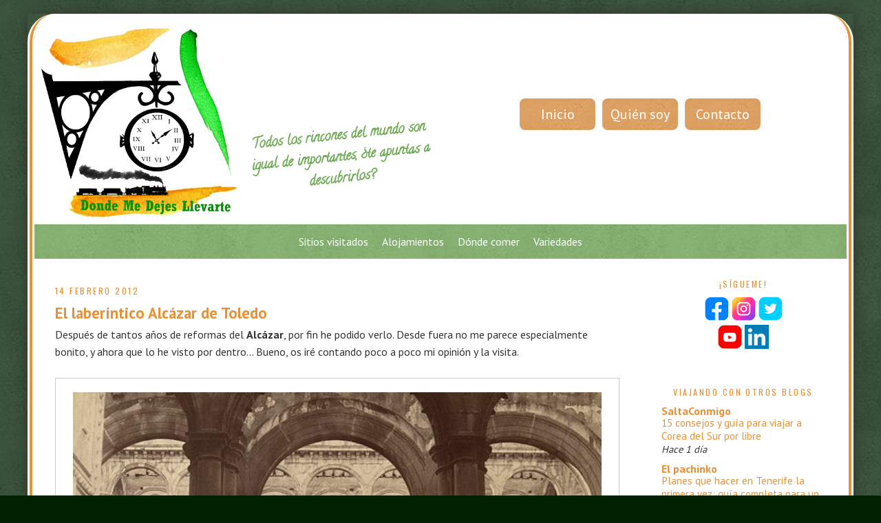

--- FILE ---
content_type: text/html; charset=UTF-8
request_url: https://www.dondemedejesllevarte.com/2012/02/el-laberintico-alcazar-de-toledo.html
body_size: 39525
content:
<!DOCTYPE html>
<html dir='ltr' xmlns='http://www.w3.org/1999/xhtml' xmlns:b='http://www.google.com/2005/gml/b' xmlns:data='http://www.google.com/2005/gml/data' xmlns:expr='http://www.google.com/2005/gml/expr'>
<head>
<link href='https://www.blogger.com/static/v1/widgets/2944754296-widget_css_bundle.css' rel='stylesheet' type='text/css'/>
<meta content='width=device-width, initial-scale=1.0' name='viewport'/>
<meta content='text/html; charset=UTF-8' http-equiv='Content-Type'/>
<meta content='blogger' name='generator'/>
<link href='https://www.dondemedejesllevarte.com/favicon.ico' rel='icon' type='image/x-icon'/>
<link href='https://www.dondemedejesllevarte.com/2012/02/el-laberintico-alcazar-de-toledo.html' rel='canonical'/>
<link rel="alternate" type="application/atom+xml" title="Donde me dejes llevarte - Atom" href="https://www.dondemedejesllevarte.com/feeds/posts/default" />
<link rel="alternate" type="application/rss+xml" title="Donde me dejes llevarte - RSS" href="https://www.dondemedejesllevarte.com/feeds/posts/default?alt=rss" />
<link rel="service.post" type="application/atom+xml" title="Donde me dejes llevarte - Atom" href="https://www.blogger.com/feeds/4972915341754289559/posts/default" />

<link rel="alternate" type="application/atom+xml" title="Donde me dejes llevarte - Atom" href="https://www.dondemedejesllevarte.com/feeds/5288298465242207161/comments/default" />
<!--Can't find substitution for tag [blog.ieCssRetrofitLinks]-->
<link href='https://blogger.googleusercontent.com/img/b/R29vZ2xl/AVvXsEjIWp8T6p9T10kC0ff_TU0llfgVThJJXz03i4FWULypsU-054dQHuXkTpOQKhK5S-gM6ZcX8hvymtjS0WwinSXuRv4t7yCrN5Sp9Q2bgfKBoDnFAHlHnomEmiY2n7saOg06qQInkLHgpm9h/s1600/DMDL_AlcalzardeToledo.jpg' rel='image_src'/>
<meta content='https://www.dondemedejesllevarte.com/2012/02/el-laberintico-alcazar-de-toledo.html' property='og:url'/>
<meta content='El laberíntico Alcázar de Toledo' property='og:title'/>
<meta content='' property='og:description'/>
<meta content='https://blogger.googleusercontent.com/img/b/R29vZ2xl/AVvXsEjIWp8T6p9T10kC0ff_TU0llfgVThJJXz03i4FWULypsU-054dQHuXkTpOQKhK5S-gM6ZcX8hvymtjS0WwinSXuRv4t7yCrN5Sp9Q2bgfKBoDnFAHlHnomEmiY2n7saOg06qQInkLHgpm9h/w1200-h630-p-k-no-nu/DMDL_AlcalzardeToledo.jpg' property='og:image'/>
<title>
Donde me dejes llevarte: El laberíntico Alcázar de Toledo
</title>
<style type='text/css'>@font-face{font-family:'Calligraffitti';font-style:normal;font-weight:400;font-display:swap;src:url(//fonts.gstatic.com/s/calligraffitti/v20/46k2lbT3XjDVqJw3DCmCFjE0vkFeOZdjppN_.woff2)format('woff2');unicode-range:U+0000-00FF,U+0131,U+0152-0153,U+02BB-02BC,U+02C6,U+02DA,U+02DC,U+0304,U+0308,U+0329,U+2000-206F,U+20AC,U+2122,U+2191,U+2193,U+2212,U+2215,U+FEFF,U+FFFD;}@font-face{font-family:'Oswald';font-style:normal;font-weight:400;font-display:swap;src:url(//fonts.gstatic.com/s/oswald/v57/TK3_WkUHHAIjg75cFRf3bXL8LICs1_FvsUtiZSSUhiCXABTV.woff2)format('woff2');unicode-range:U+0460-052F,U+1C80-1C8A,U+20B4,U+2DE0-2DFF,U+A640-A69F,U+FE2E-FE2F;}@font-face{font-family:'Oswald';font-style:normal;font-weight:400;font-display:swap;src:url(//fonts.gstatic.com/s/oswald/v57/TK3_WkUHHAIjg75cFRf3bXL8LICs1_FvsUJiZSSUhiCXABTV.woff2)format('woff2');unicode-range:U+0301,U+0400-045F,U+0490-0491,U+04B0-04B1,U+2116;}@font-face{font-family:'Oswald';font-style:normal;font-weight:400;font-display:swap;src:url(//fonts.gstatic.com/s/oswald/v57/TK3_WkUHHAIjg75cFRf3bXL8LICs1_FvsUliZSSUhiCXABTV.woff2)format('woff2');unicode-range:U+0102-0103,U+0110-0111,U+0128-0129,U+0168-0169,U+01A0-01A1,U+01AF-01B0,U+0300-0301,U+0303-0304,U+0308-0309,U+0323,U+0329,U+1EA0-1EF9,U+20AB;}@font-face{font-family:'Oswald';font-style:normal;font-weight:400;font-display:swap;src:url(//fonts.gstatic.com/s/oswald/v57/TK3_WkUHHAIjg75cFRf3bXL8LICs1_FvsUhiZSSUhiCXABTV.woff2)format('woff2');unicode-range:U+0100-02BA,U+02BD-02C5,U+02C7-02CC,U+02CE-02D7,U+02DD-02FF,U+0304,U+0308,U+0329,U+1D00-1DBF,U+1E00-1E9F,U+1EF2-1EFF,U+2020,U+20A0-20AB,U+20AD-20C0,U+2113,U+2C60-2C7F,U+A720-A7FF;}@font-face{font-family:'Oswald';font-style:normal;font-weight:400;font-display:swap;src:url(//fonts.gstatic.com/s/oswald/v57/TK3_WkUHHAIjg75cFRf3bXL8LICs1_FvsUZiZSSUhiCXAA.woff2)format('woff2');unicode-range:U+0000-00FF,U+0131,U+0152-0153,U+02BB-02BC,U+02C6,U+02DA,U+02DC,U+0304,U+0308,U+0329,U+2000-206F,U+20AC,U+2122,U+2191,U+2193,U+2212,U+2215,U+FEFF,U+FFFD;}@font-face{font-family:'PT Sans';font-style:normal;font-weight:400;font-display:swap;src:url(//fonts.gstatic.com/s/ptsans/v18/jizaRExUiTo99u79D0-ExcOPIDUg-g.woff2)format('woff2');unicode-range:U+0460-052F,U+1C80-1C8A,U+20B4,U+2DE0-2DFF,U+A640-A69F,U+FE2E-FE2F;}@font-face{font-family:'PT Sans';font-style:normal;font-weight:400;font-display:swap;src:url(//fonts.gstatic.com/s/ptsans/v18/jizaRExUiTo99u79D0aExcOPIDUg-g.woff2)format('woff2');unicode-range:U+0301,U+0400-045F,U+0490-0491,U+04B0-04B1,U+2116;}@font-face{font-family:'PT Sans';font-style:normal;font-weight:400;font-display:swap;src:url(//fonts.gstatic.com/s/ptsans/v18/jizaRExUiTo99u79D0yExcOPIDUg-g.woff2)format('woff2');unicode-range:U+0100-02BA,U+02BD-02C5,U+02C7-02CC,U+02CE-02D7,U+02DD-02FF,U+0304,U+0308,U+0329,U+1D00-1DBF,U+1E00-1E9F,U+1EF2-1EFF,U+2020,U+20A0-20AB,U+20AD-20C0,U+2113,U+2C60-2C7F,U+A720-A7FF;}@font-face{font-family:'PT Sans';font-style:normal;font-weight:400;font-display:swap;src:url(//fonts.gstatic.com/s/ptsans/v18/jizaRExUiTo99u79D0KExcOPIDU.woff2)format('woff2');unicode-range:U+0000-00FF,U+0131,U+0152-0153,U+02BB-02BC,U+02C6,U+02DA,U+02DC,U+0304,U+0308,U+0329,U+2000-206F,U+20AC,U+2122,U+2191,U+2193,U+2212,U+2215,U+FEFF,U+FFFD;}@font-face{font-family:'PT Sans';font-style:normal;font-weight:700;font-display:swap;src:url(//fonts.gstatic.com/s/ptsans/v18/jizfRExUiTo99u79B_mh0OOtLR8a8zILig.woff2)format('woff2');unicode-range:U+0460-052F,U+1C80-1C8A,U+20B4,U+2DE0-2DFF,U+A640-A69F,U+FE2E-FE2F;}@font-face{font-family:'PT Sans';font-style:normal;font-weight:700;font-display:swap;src:url(//fonts.gstatic.com/s/ptsans/v18/jizfRExUiTo99u79B_mh0OqtLR8a8zILig.woff2)format('woff2');unicode-range:U+0301,U+0400-045F,U+0490-0491,U+04B0-04B1,U+2116;}@font-face{font-family:'PT Sans';font-style:normal;font-weight:700;font-display:swap;src:url(//fonts.gstatic.com/s/ptsans/v18/jizfRExUiTo99u79B_mh0OCtLR8a8zILig.woff2)format('woff2');unicode-range:U+0100-02BA,U+02BD-02C5,U+02C7-02CC,U+02CE-02D7,U+02DD-02FF,U+0304,U+0308,U+0329,U+1D00-1DBF,U+1E00-1E9F,U+1EF2-1EFF,U+2020,U+20A0-20AB,U+20AD-20C0,U+2113,U+2C60-2C7F,U+A720-A7FF;}@font-face{font-family:'PT Sans';font-style:normal;font-weight:700;font-display:swap;src:url(//fonts.gstatic.com/s/ptsans/v18/jizfRExUiTo99u79B_mh0O6tLR8a8zI.woff2)format('woff2');unicode-range:U+0000-00FF,U+0131,U+0152-0153,U+02BB-02BC,U+02C6,U+02DA,U+02DC,U+0304,U+0308,U+0329,U+2000-206F,U+20AC,U+2122,U+2191,U+2193,U+2212,U+2215,U+FEFF,U+FFFD;}</style>
<style id='page-skin-1' type='text/css'><!--
/*
-----------------------------------------------
Blogger Template Style
Name:     Donde me dejes llevarte
Date:     27 Noviembre 2014
Updated by: Oloman http://www.oloblogger.com
----------------------------------------------- */
/* Variable definitions
====================
<Variable name="bgcolor" description="Page Background Color" type="color" default="#fff">
<Variable name="bgheader" description="Header Background Color" type="color" default="#eee">
<Variable name="bgpagelist" description="PageList Background Color" type="color" default="#ccc">
<Variable name="bgmain" description="Main Background Color" type="color" default="#eee">
<Variable name="bgside" description="Sidebar Background Color" type="color" default="#ddd">
<Variable name="bgfooter" description="Footer Background Color" type="color" default="#ccc">
<Variable name="textcolor" description="Text Color" type="color" default="#333">
<Variable name="linkcolor" description="Link Color" type="color" default="#2a77aa">
<Variable name="linkhovercolor" description="Hover Link Color" type="color" default="#666">
<Variable name="linkvisitedcolor" description="Visited Link Color" type="color" default="#666">
<Variable name="pagetitlecolor" description="Blog Title Color" type="color" default="#fff">
<Variable name="descriptioncolor" description="Blog Description Color" type="color" default="#fff">
<Variable name="titlecolor" description="Post Title Color" type="color" default="#333">
<Variable name="bordercolor" description="Border Color" type="color" default="#ccc">
<Variable name="sidebarcolor" description="Sidebar Title Color" type="color" default="#999">
<Variable name="sidebartextcolor" description="Sidebar Text Color" type="color" default="#666">
<Variable name="bodyfont" description="Text Font" type="font"
default="normal normal 100% Arial, Tahoma, Helvetica, FreeSans, sans-serif">
<Variable name="pagetitlefont" description="Blog Title Font" type="font"
default="normal normal 200% Arial, Tahoma, Helvetica, FreeSans, sans-serif">
<Variable name="descriptionfont" description="Blog Description Font" type="font"
default="normal normal 78% Arial, Tahoma, Helvetica, FreeSans, sans-serif">
<Variable name="menufont" description="Menu Font" type="font"
default="normal normal 78% Arial, Tahoma, Helvetica, FreeSans, sans-serif">
<Variable name="posttitlefont" description="Post Title Font" type="font"
default="normal bold 200% Arial, Tahoma, Helvetica, FreeSans, sans-serif">
<Variable name="headerfont" description="Sidebar Title Font" type="font"
default="normal normal 78% Arial, Tahoma, Helvetica, FreeSans, sans-serif">
<Variable name="postfooterfont" description="Post Footer Font" type="font"
default="normal normal 78% Arial, Tahoma, Helvetica, FreeSans, sans-serif">
*/
/* Use this with templates/template-twocol.html */
body, .body-fauxcolumn-outer {
background:url(https://blogger.googleusercontent.com/img/b/R29vZ2xl/AVvXsEg5VRayggCTLnlhbyPPWDFd9i9d5SqwSPcFlHLlYlbYdmcwdoDChbQxe7d4HK77hnRAB-mI8aWcxQs7xJx-tZLwdcVBH-DJ2hqHkqnfYLYT3-myzwx9PgQPodPr_9EFiTZMM0aqlPW-a7s/s1600/texture.png) #002200;
margin:0;
color:#333333;
font: normal normal 100% PT Sans;
text-align: center;
}
a:link {
color:#e69138;
text-decoration:none;
}
a:visited {
color:#e69138;
text-decoration:none;
}
a:hover {
color:#6aa84f;
text-decoration:underline;
}
a img {
border-width:0;
}
/* Estructura
----------------------------------------------- */
#header-wrapper {
width:100%;
margin:0 auto;
text-align: center;
font-size:0;
line-height:0;
background: #ffffff;
padding: 10px;
-moz-box-sizing: border-box;-webkit-box-sizing: border-box;box-sizing: border-box;
}
#outer-wrapper {
width: 100%;
max-width: 1200px;
margin:20px auto 0;
text-align:left;
box-shadow: 0 0 20px #333;
}
#wrap2 {
background-color: #e69138;
border: 10px double #ffffff;
border-top: 0;
border-bottom: 0;
border-radius: 40px 40px 0 0;
overflow: hidden;
-moz-box-sizing: border-box;-webkit-box-sizing: border-box;box-sizing: border-box;
}
#content-wrapper {
background: #ffffff;
}
#main-wrapper {
width: 100%;
max-width: 1200px;
margin-right: -320px;
float: left;
word-wrap: break-word; /* fix for long text breaking sidebar float in IE */
overflow: hidden;     /* fix for long non-text content breaking IE sidebar float */
background: #ffffff;
}
.main {
margin-right: 320px;
padding: 20px 10px 10px 30px;
}
#sidebar-wrapper {
width: 300px;
float: right;
padding: 10px 10px 0;;
word-wrap: break-word; /* fix for long text breaking sidebar float in IE */
overflow: hidden;      /* fix for long non-text content breaking IE sidebar float */
-webkit-box-sizing: border-box;-moz-box-sizing: border-box;box-sizing: border-box;
background: #ffffff;
}
#footer-wrapper {
width:100%;
max-width: 1200px;
clear:both;
margin:0 auto;
padding: 0 0 15px;
text-align: center;
background:url(https://blogger.googleusercontent.com/img/b/R29vZ2xl/AVvXsEg5VRayggCTLnlhbyPPWDFd9i9d5SqwSPcFlHLlYlbYdmcwdoDChbQxe7d4HK77hnRAB-mI8aWcxQs7xJx-tZLwdcVBH-DJ2hqHkqnfYLYT3-myzwx9PgQPodPr_9EFiTZMM0aqlPW-a7s/s1600/texture.png) #6aa84f;
}
/* Header
-----------------------------------------------
*/
#header, #header2 {
display: inline-block;
width:50%;
margin: 0;
padding: 0 0;
color:#6aa84f;
}
#header h1, #header h2 {
margin:0;
padding:15px 20px .25em;
line-height:1.2em;
text-transform:uppercase;
font: normal normal 200% PT Sans;
}
#header a {
color:#6aa84f;
text-decoration:none;
}
#header a:hover {
color:#6aa84f;
}
#crosscol .widget h2, #header .widget h4, #crosscol .widget h4 {
display: none;
}
#header-inner a, #header .descriptionwrapper {
display:inline-block !important;
width: 50%;
max-width: 50%;
height: auto;
margin: 0;
padding: 0;
vertical-align: middle;
font: normal bold 20px Calligraffitti;
}
#header .descriptionwrapper {
vertical-align: bottom;
margin-bottom: 20px;
-webkit-transform: rotate(-6deg);-moz-transform: rotate(-6deg);transform: rotate(-6deg);
}
#header-inner img {
width: 100%;
max-width: 100%;
height: auto;
}
/* Menu y otros botones
----------------------------------------------- */
ul.menu {
list-style: none;
width: 90%;
margin:10px auto;
padding: 0;
text-align: center;
}
ul.menu li {
display: inline-block;
}
ul.menu li a, .salto a, #blog-pager a {
display: inline-block;
width: 90px;
padding: 10px;
margin: 5px;
font: normal normal 20px PT Sans;
background-color: #e69138;
color: #ffffff;
border-radius: 8px;
background-image: url(https://blogger.googleusercontent.com/img/b/R29vZ2xl/AVvXsEg5VRayggCTLnlhbyPPWDFd9i9d5SqwSPcFlHLlYlbYdmcwdoDChbQxe7d4HK77hnRAB-mI8aWcxQs7xJx-tZLwdcVBH-DJ2hqHkqnfYLYT3-myzwx9PgQPodPr_9EFiTZMM0aqlPW-a7s/s1600/texture.png);
}
ul.menu li a:hover, .salto a:hover, #blog-pager a:hover {
text-decoration: none;
background-color: #6aa84f;
color: #ffffff;
}
.salto a {
float: right;
padding: 5px 10px;
text-align: center;
}
#blog-pager a {
background-color: #6aa84f;
color: #ffffff;
}
#blog-pager a:hover {
background-color: #e69138;
color: #ffffff;}
/* PageList
----------------------------------------------- */
.PageList {
background:url(https://blogger.googleusercontent.com/img/b/R29vZ2xl/AVvXsEg5VRayggCTLnlhbyPPWDFd9i9d5SqwSPcFlHLlYlbYdmcwdoDChbQxe7d4HK77hnRAB-mI8aWcxQs7xJx-tZLwdcVBH-DJ2hqHkqnfYLYT3-myzwx9PgQPodPr_9EFiTZMM0aqlPW-a7s/s1600/texture.png) #6aa84f;
}
.PageList ul {
text-align: left;
}
.PageList li {
float: none !important;
display: inline-block; *display: inline; zoom: 1;
margin: .5em .75em !important;
}
.PageList li a {
color: #ffffff;
}
.PageList li a:hover {
color: lime;
text-decoration: none;
}
.PageList li a:before {
content: "\25b6";
color: transparent;
}
.PageList li a:hover:before {
color: lime;
}
/* Menu desplegable */
#menudrop, #menudrop ul, #menudrop ul li,
#menudrop ul li ul, #menudrop ul li ul li,
#menudrop ul li ul li ul, #menudrop ul li ul li ul li {
margin:0;
padding:0;
}
#menudrop {
list-style:none;
margin:0;
float:left;
width:100%;
position:relative;
z-index:5;
font-size: 0;
background:url(https://blogger.googleusercontent.com/img/b/R29vZ2xl/AVvXsEg5VRayggCTLnlhbyPPWDFd9i9d5SqwSPcFlHLlYlbYdmcwdoDChbQxe7d4HK77hnRAB-mI8aWcxQs7xJx-tZLwdcVBH-DJ2hqHkqnfYLYT3-myzwx9PgQPodPr_9EFiTZMM0aqlPW-a7s/s1600/texture.png) #6aa84f;
}
#menudrop li{
display: inline-block;*display: inline;zoom:1;
position:relative;
border-right: 0px solid #333;
font-size: 12pt;
}
#menudrop li:fist-child {
border-left: 0px solid #333;
}
#menudrop a{
display:block;
padding:0 10px;
color:#ffffff;
text-decoration:none;
line-height: 50px;
}
#menudrop a:hover{
color: #e69138;
text-decoration:none;
}
#menudrop ul{
list-style:none;
position:absolute;
z-index: 999;
opacity: 0;
display: none;
border-radius: 0 0 8px 8px;
overflow: hidden;
}
#menudrop ul li{
float:none;
width: 144px;
border-top: 1px solid #transparent;
border-left: 0;
}
#menudrop ul li:fist-child {
border-top: 0;
}
#menudrop ul a{
white-space:nowrap;
}
#menudrop li:hover ul{
opacity: 1;
display: block;
}
#menudrop li:hover a {
background: #e69138;
color: #ffffff;
}
#menudrop li:hover ul li:hover a{
background: #6aa84f;
}
#menudrop li:hover ul a{
color: #333333;
text-decoration:none;
line-height: 40px;
}
#menudrop li:nth-of-type(2) ul,
#menudrop li:nth-of-type(4) ul {
right: 0;
}
/* Headings
----------------------------------------------- */
h2 {
margin:1.5em 0 .75em;
font:normal normal 78% Oswald;
line-height: 1.4em;
text-transform:uppercase;
letter-spacing:.2em;
color:#e69138;
}
#footer-wrapper h2 {
color: #ffffff;
}
/* Posts
-----------------------------------------------
*/
h2.date-header {
margin:1.5em 0 .5em;
}
.post {
margin:.5em 0 1.5em;
border-bottom:2px solid #e69138 ;
padding-bottom:1.5em;
}
.post h3 {
margin:.25em 0 0;
padding:0 0 4px;
font: normal bold 140% PT Sans;
line-height:1.4em;
color:#e69138;
}
.post h3 a, .post h3 a:visited, .post h3 strong {
display:block;
text-decoration:none;
color:#e69138;
}
.post h3 strong, .post h3 a:hover {
color:#e69138;
}
.post-body {
margin:0 0 .75em;
line-height:1.6em;
}
.post-body blockquote {
line-height:1.3em;
}
.post-footer {
margin: .75em 0;
color:#333333;
text-transform:uppercase;
letter-spacing:.1em;
font: normal normal 78% PT Sans;
line-height: 1.4em;
text-align: center;
}
.comment-link {
margin-left:.6em;
}
.post img, table.tr-caption-container {
padding:4px;
border:1px solid #cccccc;
}
.tr-caption-container img {
border: none;
padding: 0;
}
.post blockquote {
margin:1em 20px;
}
.post blockquote p {
margin:.75em 0;
}
/* Etiquetas
----------------------------------------------- */
.post-labels {
text-align: center;
}
.post-labels a {
display: inline-block;
position: relative;
height: 18px;
padding: 4px 10px 4px 10px;
margin: 0 0 10px 16px;
background-color: #6aa84f;
color: #ffffff;
border-radius: 0 6px 6px 0;
letter-spacing: 1px;
font-size: 14px;
line-height: 18px;
text-align: left;
text-decoration: none;
}
.post-labels a:before {
border-color: transparent #6aa84f transparent transparent;
border-style: solid;
border-width: 13px 13px 13px 13px;
content: "";
float: left;
left: -26px;
height: 0;
position: absolute;
top: 0;
width: 0;
}
.post-labels a:after {
content: "";
float: right;
left: -4px;
position: absolute;
top: 9px;
height: 8px;
width: 8px;
background-color: #ffffff;
-moz-border-radius: 3px;
-webkit-border-radius: 3px;
border-radius: 6px;
}
.post-labels a:hover {
background-color: #e69138;
text-decoration: none;
}
.post-labels a:hover:before {
border-color: transparent #e69138 transparent transparent;
}
/* Cuadro autor
----------------------------------------------- */
.author-profile {
margin: 5px 5px 0 0;
padding: 10px;
overflow: hidden;
color: #333;
border-radius: 8px;
background-image: url(https://blogger.googleusercontent.com/img/b/R29vZ2xl/AVvXsEg5VRayggCTLnlhbyPPWDFd9i9d5SqwSPcFlHLlYlbYdmcwdoDChbQxe7d4HK77hnRAB-mI8aWcxQs7xJx-tZLwdcVBH-DJ2hqHkqnfYLYT3-myzwx9PgQPodPr_9EFiTZMM0aqlPW-a7s/s1600/texture.png);
text-align: left;
border: 1px solid #ccc;
text-transform: none;
font-size: 18px;
line-height: 20px;
font-style: italic;
}
.author-profile img {
width: 100px;
}
a.g-profile {
color: $linhovercolor;
margin-bottom: 9px;
display: block;
font-style: normal;
}
/* Botones sociales
----------------------------------------------- */
.botonera {margin: 10px auto;text-align: center;font-size: 0;}
.botonera div {overflow: hidden;margin: 0px;display: inline-block;*display: inline; zoom: 1;}
.botonera a {display: inline-block; *display: inline; zoom: 1;width: 82px;height: 20px;margin: 2px;padding: 0 2px;color: white;text-decoration: none;line-height: 20px;text-align: center;font-family: arial;font-size: 10px;cursor: pointer;opacity: .8;}
.botonera a:hover {opacity: 1;}
.botonera .face a {background: #3b5998;}
.botonera .twit a {background: #2daae1;}
.botonera .goog a {background: #dd4b39;}
.botonera .pint a {background: #ca2128;}
/* Comments
----------------------------------------------- */
#comments h4 {
margin:1em 0;
font-weight: bold;
line-height: 1.4em;
text-transform:uppercase;
letter-spacing:.2em;
}
#comments-block {
margin:1em 0 1.5em;
line-height:1.6em;
}
#comments-block .comment-author {
margin:.5em 0;
}
#comments-block .comment-body {
margin:.25em 0 0;
}
#comments-block .comment-footer {
margin:-.25em 0 2em;
line-height: 1.4em;
text-transform:uppercase;
letter-spacing:.1em;
}
#comments-block .comment-body p {
margin:0 0 .75em;
}
.deleted-comment {
font-style:italic;
color:gray;
}
#blog-pager a {
font-size: 16px;
padding: 5px;
}
#blog-pager-newer-link {
float: left;
}
#blog-pager-older-link {
float: right;
}
#blog-pager {
text-align: center;
}
.feed-links {
clear: both;
line-height: 2.5em;
}
/* Sidebar Content
----------------------------------------------- */
.sidebar {
color: #333333;
line-height: 1.5em;
}
.sidebar ul {
list-style:none;
margin:0 0 0;
padding:0 0 0;
}
.sidebar li {
margin:0;
padding-top:0;
padding-right:0;
padding-bottom:.25em;
padding-left:15px;
text-indent:-15px;
line-height:1.5em;
}
.sidebar .widget, .main .widget {
margin:0 0 1.5em;
padding:0 0 1.5em;
}
.main .widget {
border-bottom:1px dotted #cccccc;
}
.sidebar .widget {
text-align: center;
}
.BlogList .widget-content {
text-align: left;
}
.sidebar .widget.Image img {
max-width: 100%;
height: auto;
}
.item-thumbnail img {
width: 72px;
}
.main .Blog {
border-bottom-width: 0;
}
/* Profile
----------------------------------------------- */
.profile-img {
float: left;
margin-top: 0;
margin-right: 5px;
margin-bottom: 5px;
margin-left: 0;
padding: 4px;
border: 1px solid #cccccc;
}
.profile-data {
margin:0;
text-transform:uppercase;
letter-spacing:.1em;
font-weight: bold;
line-height: 1.6em;
}
.profile-datablock {
margin:.5em 0 .5em;
}
.profile-textblock {
margin: 0.5em 0;
line-height: 1.6em;
}
.profile-link {
text-transform: uppercase;
letter-spacing: .1em;
}
/* Footer
----------------------------------------------- */
#footer {
padding: 15px;
text-align: left;
}
#footer-wrapper a {
color: #666;
}
#footer-wrapper a:hover {
color: #ccc;
}
/* Ajustes internos
----------------------------------------------- */
body#layout #main-wrapper {width: 60% !important;}
.blog-feeds, .Navbar, .Attribution, div.blogger-clickTrap {display: none !important;height:0 !important; width:0 !important;}
/* RWD
----------------------------------------------- */
.post-body img, .separator a {
max-width: 94%;
height: auto;
}
.post-body table, table.tr-caption-container img {
width: 100%;
border-collapse: collapse;
}
.post-body table.tr-caption-container tr:first-child td:first-child {
padding-top: 20px;
}
.video-wrapper {
width: 600px;
max-width: 100%;
margin: 0 auto;
}
.video-container {
position: relative;
padding-bottom: 56.25%;
padding-top: 30px;
height: 0;
overflow: hidden;
}
.video-container iframe,
.video-container object,
.video-container embed {
position: absolute;
top: 0;
left: 0;
width: 100%;
height: 100%;
}
@media (max-width:1000px) {
#header {
vertical-align: top;
width: 70%;
}
#header2 {
width: 30%;
}
#main-wrapper {
margin-right: 0;
float: none;
}
.main {
margin-right: 0;
padding-left: 10px;
}
#sidebar-wrapper {
width: 100%;
float: none;
max-width: 640px;
margin: 0 auto;
}
}
@media (max-width:640px) {
#header, #header2 {
width: 100%;
}
ul.menu {
width: 100%;
}
.PageList ul {
text-align: center;
}
#outer-wrapper {
border: 0;
}
.separator a, .post-body img {
float: none !important;
margin-left: 0 !important;
margin-right: 0 !important;
}
}
@media (max-width:400px) {
#header-inner a {
width: 100%;
}
#header .descriptionwrapper {
display: none !important;
}
}

--></style>
<script src="//ajax.googleapis.com/ajax/libs/jquery/1.8/jquery.min.js" type="text/javascript"></script>
<!-- RESUMENES DE TEXTO -->
<script type='text/javascript'>
      //<![CDATA[
      $(document).ready(function() {
        $(".sumario").text(function(index, text) {
          return text.substr(0, 300) +"..."; 
        });
      });
      //]]>
    </script>
<link href='https://www.blogger.com/dyn-css/authorization.css?targetBlogID=4972915341754289559&amp;zx=355c5e4d-423e-465b-a787-168395aa31af' media='none' onload='if(media!=&#39;all&#39;)media=&#39;all&#39;' rel='stylesheet'/><noscript><link href='https://www.blogger.com/dyn-css/authorization.css?targetBlogID=4972915341754289559&amp;zx=355c5e4d-423e-465b-a787-168395aa31af' rel='stylesheet'/></noscript>
<meta name='google-adsense-platform-account' content='ca-host-pub-1556223355139109'/>
<meta name='google-adsense-platform-domain' content='blogspot.com'/>

</head>
<body>
<div id='outer-wrapper'>
<div id='wrap2'>
<!-- skip links for text browsers -->
<span id='skiplinks' style='display:none;'>
<a href='#main'>
            skip to main 
          </a>
          |
          <a href='#sidebar'>
            skip to sidebar
          </a>
</span>
<div id='header-wrapper'>
<div class='header section' id='header'><div class='widget Header' data-version='1' id='Header1'>
<div id='header-inner'>
<a href='https://www.dondemedejesllevarte.com/' style='display: block'>
<img alt='Donde me dejes llevarte' height='918px; ' id='Header1_headerimg' src='https://blogger.googleusercontent.com/img/b/R29vZ2xl/AVvXsEhQfUAKt_YBOWOXjWRc1wJLOHnnTCWRHp6Rlv5Dd8-h510HoGrexrhnQwsgTwSUIC2pEW0dLjuLdquaU6t5Imrd6niXRBo1ssxHGjlj8pENinji0_DaPK9BuMLDQ8aUgSDAogQklycUuJXq/s1600/DMDL+logo.png' style='display: block' width='932px; '/>
</a>
<div class='descriptionwrapper'>
<p class='description'>
<span>
Todos los rincones del mundo son igual de importantes, &#191;te apuntas a descubrirlos?
</span>
</p>
</div>
</div>
</div></div>
<div class='header2 section' id='header2'><div class='widget HTML' data-version='1' id='HTML4'>
<div class='widget-content'>
<ul class="menu">
<li><a href="http://www.dondemedejesllevarte.com/">Inicio</a></li>
<li><a href="http://www.dondemedejesllevarte.com/p/la-viajera.html">Quién soy</a></li>
<li><a href="http://www.dondemedejesllevarte.com/p/contacto.html">Contacto</a></li>
</ul>
</div>
<div class='clear'></div>
</div></div>
</div>
<div id='content-wrapper'>
<div id='crosscol-wrapper' style='text-align:center'>
<div class='crosscol section' id='crosscol'><div class='widget HTML' data-version='1' id='HTML5'>
<div class='widget-content'>
<ul id="menudrop">
  <li><a href="#">Sitios visitados</a>
    <ul>
      <li><a href="http://www.dondemedejesllevarte.com/p/alemania.html">Alemania</a>
      </li>
      <li><a href="http://www.dondemedejesllevarte.com/p/austria.html">Austria</a>
      </li>
      <li><a href="http://www.dondemedejesllevarte.com/p/espana.html">España</a>
      </li>
      <li><a href="http://www.dondemedejesllevarte.com/p/francia.html">Francia</a>
      </li>
      <li><a href="http://www.dondemedejesllevarte.com/p/italia.html">Italia</a>
      </li>
      <li><a href="http://www.dondemedejesllevarte.com/p/suiza.html">Suiza</a>
      </li>
    </ul>
  </li>
  <li><a href="#">Alojamientos</a>
    <ul>
      <li><a href="http://www.dondemedejesllevarte.com/p/albergues.html">Albergues</a>
      </li>
      <li><a href="http://www.dondemedejesllevarte.com/p/hoteles-y-apartamentos.html">Hoteles</a>
      </li>
    </ul>
  </li>
  <li><a href="http://www.dondemedejesllevarte.com/p/donde-comer.html">Dónde comer</a>
  </li>
  <li><a href="#">Variedades</a>
    <ul>
      <li><a href="http://www.dondemedejesllevarte.com/p/blogroll.html">Blogroll</a>
      </li>
      <li><a href="http://www.dondemedejesllevarte.com/p/cronicas-fitur.html">Crónicas Fitur</a>
      </li>
      <li><a href="http://www.dondemedejesllevarte.com/p/en-imagenes.html">En imágenes</a>
      </li>
      <li><a href="http://www.dondemedejesllevarte.com/p/especiales.html">Especiales</a>
      </li>
      <li><a href="http://www.dondemedejesllevarte.com/p/off-topic.html">Off topic</a>
      </li>
    </ul>
  </li>
</ul>
</div>
<div class='clear'></div>
</div></div>
</div>
<div id='main-wrapper'>
<div class='main section' id='main'><div class='widget Blog' data-version='1' id='Blog1'>
<div class='blog-posts hfeed'>
<!--Can't find substitution for tag [defaultAdStart]-->

                            <div class="date-outer">
                          
<h2 class='date-header'>
<span>
14 febrero 2012
</span>
</h2>
<script>
                                var ultimaFecha = '14 febrero 2012';</script>

                            <div class="date-posts">
                          
<div class='post-outer'>
<div class='post hentry uncustomized-post-template' itemprop='blogPost' itemscope='itemscope' itemtype='http://schema.org/BlogPosting'>
<meta content='https://blogger.googleusercontent.com/img/b/R29vZ2xl/AVvXsEjIWp8T6p9T10kC0ff_TU0llfgVThJJXz03i4FWULypsU-054dQHuXkTpOQKhK5S-gM6ZcX8hvymtjS0WwinSXuRv4t7yCrN5Sp9Q2bgfKBoDnFAHlHnomEmiY2n7saOg06qQInkLHgpm9h/s1600/DMDL_AlcalzardeToledo.jpg' itemprop='image_url'/>
<meta content='4972915341754289559' itemprop='blogId'/>
<meta content='5288298465242207161' itemprop='postId'/>
<a name='5288298465242207161'></a>
<h3 class='post-title entry-title' itemprop='name'>
El laberíntico Alcázar de Toledo
<span style='display:inline-block;'>
<span class='item-control blog-admin pid-2125988246'>
<a href='https://www.blogger.com/post-edit.g?blogID=4972915341754289559&postID=5288298465242207161&from=pencil' title='Editar entrada'>
<img alt="" class="icon-action" height="18" src="//img2.blogblog.com/img/icon18_edit_allbkg.gif" width="18">
</a>
</span>
</span>
</h3>
<div class='post-header'>
<div class='post-header-line-1'></div>
</div>
<div class='post-body entry-content' id='post-body-5288298465242207161' itemprop='description articleBody'>
<span style="text-align: justify;">Después de tantos años de
reformas del </span><span style="text-align: justify;"><b>Alcázar</b></span><span style="text-align: justify;">, por fin he podido verlo. Desde fuera no me parece
especialmente bonito, y ahora que lo he visto por dentro&#8230; Bueno, os iré
contando poco a poco mi opinión y la visita.</span><br />
<div class="MsoNormal" style="text-align: justify;">
<br />
<table align="center" cellpadding="0" cellspacing="0" class="tr-caption-container" style="margin-left: auto; margin-right: auto; text-align: center;"><tbody>
<tr><td style="text-align: center;"><a href="https://blogger.googleusercontent.com/img/b/R29vZ2xl/AVvXsEjIWp8T6p9T10kC0ff_TU0llfgVThJJXz03i4FWULypsU-054dQHuXkTpOQKhK5S-gM6ZcX8hvymtjS0WwinSXuRv4t7yCrN5Sp9Q2bgfKBoDnFAHlHnomEmiY2n7saOg06qQInkLHgpm9h/s1600/DMDL_AlcalzardeToledo.jpg" style="margin-left: auto; margin-right: auto;"><img alt="Alcázar de Toledo" border="0" height="480" src="https://blogger.googleusercontent.com/img/b/R29vZ2xl/AVvXsEjIWp8T6p9T10kC0ff_TU0llfgVThJJXz03i4FWULypsU-054dQHuXkTpOQKhK5S-gM6ZcX8hvymtjS0WwinSXuRv4t7yCrN5Sp9Q2bgfKBoDnFAHlHnomEmiY2n7saOg06qQInkLHgpm9h/s1600/DMDL_AlcalzardeToledo.jpg" title="Alcázar de Toledo" width="640" /></a></td></tr>
<tr><td class="tr-caption" style="text-align: center;"><span style="font-size: 12.8px;">Fotografía del post&nbsp;<a href="http://toledoolvidado.blogspot.com/2008/05/evolucin-del-alczar.html" target="_blank">"Evolución del Alcázar"</a>&nbsp;del blog Toledo Olvidado</span></td></tr>
</tbody></table>
<br /></div>
<div class="MsoNormal" style="text-align: justify;">
Una de las peculiaridades de este
edificio es que <b>cada una de sus fachadas es de un estilo </b>(en algo se tenía que
notar el siglo que se tardó en construirlo). Así, la fachada norte tiene un
estilo más renacentista, la sur es herreriana y la oriental tiene restos del
castillo anterior al Alcázar, por lo que es más medieval.</div>
<div class="MsoNormal" style="text-align: justify;">
<br /></div>
<div class="MsoNormal" style="text-align: justify;">
Pero las palabras no hacen mucho,
y valen más las imágenes. Investigando en internet sobre este emblema toledano,
he descubierto un blog súper interesante llamado<b> <a href="http://toledoolvidado.blogspot.com/" rel="nofollow" target="_blank">Toledo Olvidado</a></b>. En él he visto
un post sobre cómo ha evolucionado el Alcázar, con fotografías desde 1852,
&#161;fascinante! No dejéis de visitarlo.&nbsp;</div>
<div class="MsoNormal" style="text-align: justify;">
<br /></div>
<div class="MsoNormal" style="text-align: justify;">
</div>
<div class="MsoNormal" style="text-align: justify;">
</div>
<div class="MsoNormal" style="text-align: justify;">
A lo que iba. Compré mi entrada
para visitar el Alcázar, la general <b>cuesta 5 &#8364;</b> pero si sois estudiantes o
tenéis carnet joven os recomiendo que preguntéis si tenéis descuento, porque a
mí <b>con el carnet universitario me salió gratis</b>, aunque si no llego a preguntar
solo me decían que la reducida era para grupos.</div>
<div class="MsoNormal" style="text-align: justify;">
<br /></div>
<div class="separator" style="clear: both; text-align: center;">
</div>
<div class="MsoNormal" style="text-align: justify;">
<table align="center" cellpadding="0" cellspacing="0" class="tr-caption-container" style="margin-left: auto; margin-right: auto; text-align: center;"><tbody>
<tr><td style="text-align: center;"><a href="https://blogger.googleusercontent.com/img/b/R29vZ2xl/AVvXsEhCQkNV6xQCmRBkX38RCgnEWWrRzA7xz07RNuK7tM7CKRLnH0TMmX5dJtuRFGOAzpJWGZZ4Nx5Rw1l0fNpK7y6r9NT5TmaAH_kWMH1SkIwNe5sVjI794Vay6PTj9eLo4rjMluBgjNbbLGJU/s1600/DMDL_AlcalzardeToledo2.jpg" style="margin-left: auto; margin-right: auto;"><img alt="Alcázar de Toledo" border="0" height="486" src="https://blogger.googleusercontent.com/img/b/R29vZ2xl/AVvXsEhCQkNV6xQCmRBkX38RCgnEWWrRzA7xz07RNuK7tM7CKRLnH0TMmX5dJtuRFGOAzpJWGZZ4Nx5Rw1l0fNpK7y6r9NT5TmaAH_kWMH1SkIwNe5sVjI794Vay6PTj9eLo4rjMluBgjNbbLGJU/s1600/DMDL_AlcalzardeToledo2.jpg" title="Alcázar de Toledo" width="640" /></a></td></tr>
<tr><td class="tr-caption" style="text-align: center;">Plano del Alcázar de Toledo</td></tr>
</tbody></table>
<br /></div>
<div class="MsoNormal" style="text-align: justify;">
<br /></div>
<div class="MsoNormal" style="text-align: justify;">
Me avergüenza decirlo, pero no
iba nada informada de lo que había en el Alcázar. Sí sabía que estaba el <b>Museo
del Ejército</b>, sin embargo pensaba que eso sería una parte y la otra sería una
visita de lo que quedase del Alcázar. Hombre, imaginaba que no iba a ser como
el de Segovia, aún así&#8230; Demasiado cambiado para mi gusto. Sobre el traslado de
dicho museo de Madrid a Toledo ha habido alguna que otra polémica en la que no
voy a entrar, si queréis conocerla más por la red hay algún artículo.</div>
<div class="MsoNormal" style="text-align: justify;">
<br /></div>
<div class="MsoNormal" style="text-align: justify;">
Lo primero que visitamos fue la
exposición temporal llamada &#8220;<i><b>Los ejércitos antes del ejército</b></i>&#8221;, donde aprendí
cosas como que la táctica de lucha en campo abierto más representativa de los
ejércitos cristianos fue la caballería pesada (vamos, el ataque a caballo), y
había expuestas reproducciones a tamaño real de jinetes cristianos, soldados de
infantería visigoda, soldados omeyas&#8230; Me daban un poco de cosita, estaban muy
bien hechos y <b>parecía que iban a revivir y a atacarte</b>.</div>
<div class="MsoNormal" style="text-align: justify;">
<br /></div>
<div class="MsoNormal" style="text-align: justify;">
Además de las <b>reproducciones a
tamaño real</b>, y un poco como contraste estaban las <b>miniaturas </b>de guerreros y las
<b>maquetas</b>, como por ejemplo la de un campamento de tropas romanas. No se podía
hacer fotos (ni siquiera de refilón, estaba muy bien vigilado todo), pero
contrarrestaban el &#8220;no tocar&#8221; y &#8220;no fotografiar&#8221; con actividades interactivas y
proyecciones. Algo es algo :) Lo único que no me gustó es que las diversas
proyecciones se activaban automáticamente </div>
<div class="MsoNormal" style="text-align: justify;">
<br />
<table align="center" cellpadding="0" cellspacing="0" class="tr-caption-container" style="margin-left: auto; margin-right: auto; text-align: center;"><tbody>
<tr><td style="text-align: center;"><a href="https://blogger.googleusercontent.com/img/b/R29vZ2xl/AVvXsEhCVsV02gDKG_-AjVd_FwyqRNcjVxFK4f8C6Y96bHAWhEEmCIUbdejaqvnPINxxEvzXbdNZaRHqaTrkR2MoYj6qS03H8a06f_tDWOzm-kQqbKStT1OnNQodJoJvuiLLogddLKOC_3odZZ0T/s1600/DMDL_AlcalzardeToledo3.jpg" style="margin-left: auto; margin-right: auto;"><img alt="Alcázar de Toledo" border="0" height="274" src="https://blogger.googleusercontent.com/img/b/R29vZ2xl/AVvXsEhCVsV02gDKG_-AjVd_FwyqRNcjVxFK4f8C6Y96bHAWhEEmCIUbdejaqvnPINxxEvzXbdNZaRHqaTrkR2MoYj6qS03H8a06f_tDWOzm-kQqbKStT1OnNQodJoJvuiLLogddLKOC_3odZZ0T/s1600/DMDL_AlcalzardeToledo3.jpg" title="Alcázar de Toledo" width="640" /></a></td></tr>
<tr><td class="tr-caption" style="text-align: center;"><span style="font-size: 12.8px;">Como no se podía hacer fotos, os dejo unas imágenes del folleto</span></td></tr>
</tbody></table>
<br /></div>
<span style="font-family: &quot;times new roman&quot;; font-size: 12pt;"></span>

<br />
<div class="MsoNormal" style="text-align: justify;">
Al salir de esa exposición estuve
charlando con uno de los guardas de allí, y me comentó que<b> la visita podía
durar fácilmente todo el día</b>, si se hacía con tranquilidad y en condiciones. Me
pareció un tanto exagerado, mas luego descubrí que tenía toda la razón del
mundo.</div>
<div class="MsoNormal" style="text-align: justify;">
<br /></div>
<div class="MsoNormal" style="text-align: justify;">
A lo largo del resto de
exposiciones (estas ya permanentes) aprendí que la industria espadera toledana,
muy famosa, se vio perjudicada por la aparición de las armas de fuego. Y que
las espadas no son solo un trozo de metal, que existen las armas-joya que
pueden llegar a tener acero, oro, plata, rubíes y brillantes. &#161;Casi nada!</div>
<div class="MsoNormal" style="text-align: justify;">
<br /></div>
<div class="MsoNormal" style="text-align: justify;">
Para continuar la visita hay que
atravesar sí o sí la tienda, está muy bien hecho porque quieras o no tienes que
pasar un par de veces por ahí. Pude ver no solo <b>las armaduras que los
hombres han llevado a lo largo de los años</b>, sino también las de los caballos.
Hubo un par de ellas que me impresionaron mucho y de las que no he encontrado
fotos por internet, eran unas moles de acero que tenían la forma del caballo y
que en la cabeza le añadían algo así como unos cuernos de carnero. Tenía que
dar un miedo el caballo con eso&#8230;</div>
<div class="MsoNormal" style="text-align: justify;">
<br />
<table align="center" cellpadding="0" cellspacing="0" class="tr-caption-container" style="margin-left: auto; margin-right: auto; text-align: center;"><tbody>
<tr><td style="text-align: center;"><a href="https://blogger.googleusercontent.com/img/b/R29vZ2xl/AVvXsEh5t7sn3VdzdWWP2g4UNENGpQ99MYb4v-VFfkwFNn9WKyQiFH7w3DyzqF2W0SSv_3cQNuSbr6Q2-e38c1aj43wY3p5WRezSfUP2k7puOJfnKrRgbJs7hYxjJ8-zfoLlYGhojL-LsFSQMbP7/s1600/DMDL_AlcalzardeToledo4.jpg" style="margin-left: auto; margin-right: auto;"><img alt="Alcázar de Toledo" border="0" height="480" src="https://blogger.googleusercontent.com/img/b/R29vZ2xl/AVvXsEh5t7sn3VdzdWWP2g4UNENGpQ99MYb4v-VFfkwFNn9WKyQiFH7w3DyzqF2W0SSv_3cQNuSbr6Q2-e38c1aj43wY3p5WRezSfUP2k7puOJfnKrRgbJs7hYxjJ8-zfoLlYGhojL-LsFSQMbP7/s1600/DMDL_AlcalzardeToledo4.jpg" title="Alcázar de Toledo" width="640" /></a></td></tr>
<tr><td class="tr-caption" style="text-align: center;">Patio del Alcázar de Toledo</td></tr>
</tbody></table>
<br /></div>
<div class="separator" style="clear: both; text-align: center;">
</div>
<div class="MsoNormal" style="text-align: justify;">
</div>
<div class="MsoNormal" style="text-align: justify;">
Otra de las charlas que tuve
(esta vez con mi madre y de nuevo uno de los guardas) fue a propósito de un
<b>uniforme </b>que vimos. En la vitrina ponía que era de Isabel II de España,
concretamente su uniforme de capitán general, pero no nos poníamos de acuerdo
sobre si las mujeres llevaban uniformes militares en esa época o no. Al final,
gané la discusión, la pena es que no tengo fotos de cómo era, pero se veía
claramente que de mujer :)</div>
<div class="MsoNormal" style="text-align: justify;">
<br /></div>
<div class="MsoNormal" style="text-align: justify;">
Como música me gustó conocer los
<b>orígenes del Himno de España</b>, que viene de la Marcha de Granaderos para pífano y tambor, y del que había una partitura. En otra sala había para escuchar
música militar, que a mí personalmente hay algunas marchas que me gustan mucho.<br />
<br />
<table align="center" cellpadding="0" cellspacing="0" class="tr-caption-container" style="margin-left: auto; margin-right: auto; text-align: center;"><tbody>
<tr><td style="text-align: center;"><a href="https://blogger.googleusercontent.com/img/b/R29vZ2xl/AVvXsEiYmZfYanoiWsooV2IbGEAjlKSFPUzauCTMpYGnZfrTD8uFP9zkCiRErgnvROBK6I9Oev0LrDmWfHoF1UtsUWns6ZavVSfcseu4-06i3UFDcHjOy07lQ492BsFM4gE0vZYuScLPyv5OKJPl/s1600/DMDL_AlcalzardeToledo5.jpg" style="margin-left: auto; margin-right: auto;"><img alt="Alcázar de Toledo" border="0" height="480" src="https://blogger.googleusercontent.com/img/b/R29vZ2xl/AVvXsEiYmZfYanoiWsooV2IbGEAjlKSFPUzauCTMpYGnZfrTD8uFP9zkCiRErgnvROBK6I9Oev0LrDmWfHoF1UtsUWns6ZavVSfcseu4-06i3UFDcHjOy07lQ492BsFM4gE0vZYuScLPyv5OKJPl/s1600/DMDL_AlcalzardeToledo5.jpg" title="Alcázar de Toledo" width="640" /></a></td></tr>
<tr><td class="tr-caption" style="text-align: center;"><span style="font-size: 12.8px;">Detalle en el patio del Alcázar de Toledo</span></td></tr>
</tbody></table>
<br /></div>
<div class="separator" style="clear: both; text-align: center;">
</div>
<div class="MsoNormal" style="text-align: justify;">
Y como periodista, me gustó poder
contemplar el <b>micrófono del Teniente General Gonzalo Queipo de Llano y Sierra</b>,
conocido entre otras cosas por sus "tertulias" radiofónicas durante la Guerra
Civil, o el micrófono Philips usado por Franco (no por nada, sino por simple
curiosidad de ver aparatos antiguos).</div>
<div class="MsoNormal" style="text-align: justify;">
<br /></div>
<div class="MsoNormal" style="text-align: justify;">
No me quiero extender mucho más
porque podría no acabar nunca. Solo os contaré que estuve muy entretenida
durante un rato con algunas de las actividades interactivas como la de <b>escribir
mi nombre en morse</b>, activar botones varios y tocar pantallas para conocer más
sobre cómo eran los castillos.</div>
<div class="MsoNormal" style="text-align: justify;">
<br /></div>
<div class="MsoNormal" style="text-align: justify;">
Tantas salas tiene el Museo del
Ejército del Alcázar de Toledo que parece un laberinto. Para mi gusto, debería
haber algún tipo de señalización tipo IKEA para seguir un recorrido más cuerdo
que el que seguí yo, que al final tenía hasta angustia porque no sabía dónde
estaba la salida. </div>
<div class="MsoNormal" style="text-align: justify;">
<br /></div>
<span style="font-family: &quot;times new roman&quot;; font-size: 12pt;">
</span>

<br />
<div class="MsoNormal" style="background-color: #b6d7a8; text-align: justify;">
<b>El Alcázar antes y después</b></div>
<div class="separator" style="clear: both; text-align: center;">
<br /></div>
<div style="text-align: right;">
</div>
<div class="MsoNormal" style="text-align: justify;">
</div>
<div class="MsoNormal" style="text-align: justify;">
Para finalizar este post quería
hacer una pequeña comparativa de cómo era este emblemático lugar y como es en
la actualidad.</div>
<div class="MsoNormal" style="text-align: justify;">
<br /></div>
<div class="MsoNormal" style="text-align: justify;">
Yo no lo conocí antes de que
fuera el Museo del Ejército, pero hablando con varias personas he visto las
<b>diferentes opiniones que hay sobre las obras</b>. Uno de los empleados del museo
estuvo contándome que a él le parecía un error que se hubiera cambiado tanto el
edificio, borrándose las huellas del asedio republicano en la Guerra Civil. Según
citan en <a href="http://www.libertaddigital.com/sociedad/defensa-elimina-del-alcazar-de-toledo-las-huellas-del-asedio-en-la-guerra-civil-1276371932/" rel="nofollow" target="_blank">este artículo de Libertad Digital</a> el Museo del Ejército cuando estaba
en Madrid recibía 10 veces menos visitas que la exposición de Toledo.<br />
<br />
<table align="center" cellpadding="0" cellspacing="0" class="tr-caption-container" style="margin-left: auto; margin-right: auto; text-align: center;"><tbody>
<tr><td style="text-align: center;"><a href="https://blogger.googleusercontent.com/img/b/R29vZ2xl/AVvXsEgwdocC3Lz-TjXiJQIEwZkbe74pmDTXWWAw9oogIdAaNJHxXTqSI3PKuWmMFFLouJTSp1XDmGtiuJQnIVhcPN5k2JVFwiQB_aWYphrIyl3i2S4VvkkxAmVNFuyosVQlNAnv3mN82Ma7IdZe/s1600/DMDL_AlcalzardeToledo6.jpg" style="margin-left: auto; margin-right: auto;"><img alt="Alcázar de Toledo" border="0" height="480" src="https://blogger.googleusercontent.com/img/b/R29vZ2xl/AVvXsEgwdocC3Lz-TjXiJQIEwZkbe74pmDTXWWAw9oogIdAaNJHxXTqSI3PKuWmMFFLouJTSp1XDmGtiuJQnIVhcPN5k2JVFwiQB_aWYphrIyl3i2S4VvkkxAmVNFuyosVQlNAnv3mN82Ma7IdZe/s1600/DMDL_AlcalzardeToledo6.jpg" title="Alcázar de Toledo" width="640" /></a></td></tr>
<tr><td class="tr-caption" style="text-align: center;"><span style="font-size: 12.8px;">Patio del Alcázar de Toledo</span></td></tr>
</tbody></table>
</div>
<div class="MsoNormal" style="text-align: justify;">
</div>
<div class="MsoNormal" style="text-align: justify;">
<br /></div>
<div class="MsoNormal" style="text-align: justify;">
Eduardo, autor del blog <b>Toledo
Olvidado</b> (del que os hablé al principio del post), escribe también del asedio
en <a href="http://toledoolvidado.blogspot.com/2008/11/el-asedio-al-alczar-de-toledo-en.html" rel="nofollow" target="_blank">esta entrada</a>. Como me ha gustado mucho su bitácoras he querido consultarle
su opinión, ya que ha visitado el Alcázar antes y después.</div>
<div class="MsoNormal" style="text-align: justify;">
<br /></div>
<div class="MsoNormal" style="text-align: justify;">
Para él, el balance del cambio ha
sido positivo: &#8220;<i>se han descubierto elementos muy valiosos como el torreón de
los Trastámara, así como varios tramos de la muralla islámica -e incluso alguna
puerta- que han permitido identificar casi en su totalidad su trazado como
cerramiento del primitivo Alficén</i>&#8221;. </div>
<div class="MsoNormal" style="text-align: justify;">
<br /></div>
<div class="MsoNormal" style="text-align: justify;">
En cuanto al contenido del museo
opina que es mucho más rico ahora, pero como dice (sabiamente, a mi juicio) &#8220;<i>no
se puede ni se debe olvidar la importancia del Alcázar en&nbsp;la última
guerra&nbsp;que sufrió España. En un museo de historia militar, obviar -o pasar
de puntillas por él- un episodio bélico de primera magnitud sucedido dentro de
esos muros es un error notable, máxime cuando ha pasado suficiente tiempo como
para abordarlo desde una perspectiva objetiva y desapasionada</i>&#8221;.</div>
<div class="MsoNormal" style="text-align: justify;">
<br /></div>
<div class="MsoNormal" style="text-align: justify;">
Con esto sí, acabo el post sobre
el Alcázar de Toledo, esperando que os haya gustado con este breve trabajillo
de comparación de opiniones como complemento a lo que es el museo. Y por supuesto <b>darle las gracias a Eduardo por su colaboración :)</b></div>
<div class="MsoNormal" style="text-align: justify;">
<br /></div>
<div class="MsoNormal" style="text-align: justify;">
&#161;Hasta la próxima!<br />
<br />
<div class="separator" style="clear: both; text-align: center;">
<a href="https://blogger.googleusercontent.com/img/b/R29vZ2xl/AVvXsEhd6HFk6FYNVoDwizrmtLYXKhW20sDXG8YyfptjpAGQ262et8bCXf-_CACu9f7T18yyv5NPVNXf4PqQ6-eyG90S31PazUZa_1qbXzIbaDMgRZUv3vB9iscdknKcE7gDNJxsUsQk1eeAhWoN/s1600/logopostamigo.jpg" style="margin-left: 1em; margin-right: 1em;"><img border="0" height="101" src="https://blogger.googleusercontent.com/img/b/R29vZ2xl/AVvXsEhd6HFk6FYNVoDwizrmtLYXKhW20sDXG8YyfptjpAGQ262et8bCXf-_CACu9f7T18yyv5NPVNXf4PqQ6-eyG90S31PazUZa_1qbXzIbaDMgRZUv3vB9iscdknKcE7gDNJxsUsQk1eeAhWoN/s400/logopostamigo.jpg" width="400" /></a></div><ul>
<li><b>Viajeropedia</b>:&nbsp;<a href="http://www.viajeropedia.com/toledo-la-ciudad-de-las-tres-culturas/" target="_blank">Toledo, la ciudad de las 3 culturas</a></li>
</ul>
<div><span style="background-color: white; color: #333333; font-family: &quot;pt sans&quot;; font-size: 16px;">T</span><span style="background-color: white; color: #333333; font-family: &quot;pt sans&quot;; font-size: 16px;">e recuerdo que me puedes seguir en&nbsp;</span><span style="background-color: white; color: #333333; font-family: &quot;PT Sans&quot;; font-size: 16px; text-align: center;"><b>&nbsp;</b><span style="font-family: &quot;pt sans&quot;;"><span style="line-height: 25.6px;"><a href="https://www.facebook.com/pages/Donde-me-dejes-llevarte/204065669675368?ref=hl" style="color: #e69138; font-weight: bold; line-height: 25.6px; text-decoration-line: none;" target="_blank">Facebook</a><span style="font-weight: bold; line-height: 25.6px;">,&nbsp;</span><a href="https://twitter.com/Viajerabloggera" style="color: #e69138; font-weight: bold; line-height: 25.6px; text-decoration-line: none;" target="_blank">Twitter</a><span style="font-weight: bold; line-height: 25.6px;">,&nbsp;</span><a href="http://www.instagram.com/dondemedejesllevarte_blog" style="color: #e69138; text-decoration-line: none;" target="_blank"><b>Instagram</b></a><b>&nbsp;</b>y<span style="font-weight: bold; line-height: 25.6px;">&nbsp;</span><a href="https://www.youtube.com/channel/UC-tHg3OxNavTneUk5VjLGTw" style="color: #e69138; font-weight: bold; line-height: 25.6px; text-decoration-line: none;" target="_blank">Youtube</a><span style="font-weight: bold; line-height: 25.6px;">&nbsp;</span></span></span></span><span style="background-color: white; color: #333333; font-family: &quot;pt sans&quot;; font-size: 16px;">si no lo haces ya, y si te ha gustado el post, te animo a que lo compartas en las redes sociales.</span></div>
</div>
<div style='clear: both;'></div>
</div>
<div class='post-footer'>
<div class='botonera'>
<div class='goog' style='color: #333;background-color: transparent;font-size: 12px;line-height: 23px;margin-right: 10px;'>
                          COMPARTIR: 
                        </div>
<div class='goog'>
<a href='javascript:void();' onclick='window.open(&#39;http://plus.google.com/share?url=https://www.dondemedejesllevarte.com/2012/02/el-laberintico-alcazar-de-toledo.html&title=El laberíntico Alcázar de Toledo&#39;,&#39;&#39;,&#39;width=500,height=500&#39;);'>
                            Google+
                          </a>
</div>
<div class='twit'>
<a href='javascript:void();' onclick='window.open(&#39;http://twitter.com/home?status=El laberíntico Alcázar de Toledo https://www.dondemedejesllevarte.com/2012/02/el-laberintico-alcazar-de-toledo.html Vía:@Viajerabloggera&#39;,&#39;&#39;,&#39;width=500,height=500&#39;);'>
                            Twitter
                          </a>
</div>
<div class='pint'>
<a href='javascript:void((function(){var%20e=document.createElement(&#39;script&#39;);e.setAttribute(&#39;type&#39;,&#39;text/javascript&#39;);e.setAttribute(&#39;charset&#39;,&#39;UTF-8&#39;);e.setAttribute(&#39;src&#39;,&#39;http://assets.pinterest.com/js/pinmarklet.js?r=&#39;+Math.random()*99999999);document.body.appendChild(e)})());'>
                            Pinterest
                          </a>
</div>
<div class='face'>
<a href='javascript:void();' onclick='window.open(&#39;http://www.facebook.com/sharer.php?s=100&p[title]=El laberíntico Alcázar de Toledo&p[summary]=Después de tantos años de reformas del Alcázar , por fin he podido verlo. Desde fuera no me parece especialmente bonito, y ahora que lo he v...&p[url]=https://www.dondemedejesllevarte.com/2012/02/el-laberintico-alcazar-de-toledo.html&#39;,&#39;&#39;,&#39;width=650,height=450&#39;);'>
                            Facebook
                          </a>
</div>
</div>
<div class='post-footer-line post-footer-line-1'>
<span class='post-timestamp'>
</span>
<span class='reaction-buttons'>
</span>
<span class='star-ratings'>
</span>
<span class='post-comment-link'>
</span>
<span class='post-backlinks post-comment-link'>
</span>
<span class='post-icons'>
</span>
<div class='post-share-buttons goog-inline-block'>
</div>
</div>
<div class='post-footer-line post-footer-line-2'>
<div class='post-labels'>
<a href='https://www.dondemedejesllevarte.com/search/label/Alc%C3%A1zar' rel='tag'>
Alcázar
</a>
<a href='https://www.dondemedejesllevarte.com/search/label/asedio' rel='tag'>
asedio
</a>
<a href='https://www.dondemedejesllevarte.com/search/label/donde%20me%20dejes%20llevarte' rel='tag'>
donde me dejes llevarte
</a>
<a href='https://www.dondemedejesllevarte.com/search/label/Museo%20del%20Ej%C3%A9rcito' rel='tag'>
Museo del Ejército
</a>
<a href='https://www.dondemedejesllevarte.com/search/label/qu%C3%A9%20ver%20en%20Toledo' rel='tag'>
qué ver en Toledo
</a>
<a href='https://www.dondemedejesllevarte.com/search/label/Toledo' rel='tag'>
Toledo
</a>
<a href='https://www.dondemedejesllevarte.com/search/label/Toledo%20olvidado' rel='tag'>
Toledo olvidado
</a>
</div>
</div>
<div class='post-footer-line post-footer-line-3'>
<span class='post-location'>
</span>
</div>
</div>
</div>
<div class='comments' id='comments'>
<a name='comments'></a>
<h4>
36 comentarios
                      :
                    </h4>
<div class='comments-content'>
<script async='async' src='' type='text/javascript'></script>
<script type='text/javascript'>
                    (function() {
                      var items = null;
                      var msgs = null;
                      var config = {};
                      // <![CDATA[
                      var cursor = null;
                      if (items && items.length > 0) {
                        cursor = parseInt(items[items.length - 1].timestamp) + 1;
                      }
                      var bodyFromEntry = function(entry) {
                        if (entry.gd$extendedProperty) {
                          for (var k in entry.gd$extendedProperty) {
                            if (entry.gd$extendedProperty[k].name == 'blogger.contentRemoved') {
                              return '<span class="deleted-comment">' + entry.content.$t + '</span>';
                            }
                          }
                        }
                        return entry.content.$t;
                      }
                      var parse = function(data) {
                        cursor = null;
                        var comments = [];
                        if (data && data.feed && data.feed.entry) {
                          for (var i = 0, entry; entry = data.feed.entry[i]; i++) {
                            var comment = {};
                            // comment ID, parsed out of the original id format
                            var id = /blog-(\d+).post-(\d+)/.exec(entry.id.$t);
                            comment.id = id ? id[2] : null;
                            comment.body = bodyFromEntry(entry);
                            comment.timestamp = Date.parse(entry.published.$t) + '';
                            if (entry.author && entry.author.constructor === Array) {
                              var auth = entry.author[0];
                              if (auth) {
                                comment.author = {
                                  name: (auth.name ? auth.name.$t : undefined),
                                  profileUrl: (auth.uri ? auth.uri.$t : undefined),
                                  avatarUrl: (auth.gd$image ? auth.gd$image.src : undefined)
                                };
                              }
                            }
                            if (entry.link) {
                              if (entry.link[2]) {
                                comment.link = comment.permalink = entry.link[2].href;
                              }
                              if (entry.link[3]) {
                                var pid = /.*comments\/default\/(\d+)\?.*/.exec(entry.link[3].href);
                                if (pid && pid[1]) {
                                  comment.parentId = pid[1];
                                }
                              }
                            }
                            comment.deleteclass = 'item-control blog-admin';
                            if (entry.gd$extendedProperty) {
                              for (var k in entry.gd$extendedProperty) {
                                if (entry.gd$extendedProperty[k].name == 'blogger.itemClass') {
                                  comment.deleteclass += ' ' + entry.gd$extendedProperty[k].value;
                                } else if (entry.gd$extendedProperty[k].name == 'blogger.displayTime') {
                                  comment.displayTime = entry.gd$extendedProperty[k].value;
                                }
                              }
                            }
                            comments.push(comment);
                          }
                        }
                        return comments;
                      };
                      var paginator = function(callback) {
                        if (hasMore()) {
                          var url = config.feed + '?alt=json&v=2&orderby=published&reverse=false&max-results=50';
                          if (cursor) {
                            url += '&published-min=' + new Date(cursor).toISOString();
                          }
                          window.bloggercomments = function(data) {
                            var parsed = parse(data);
                            cursor = parsed.length < 50 ? null
                            : parseInt(parsed[parsed.length - 1].timestamp) + 1
                            callback(parsed);
                            window.bloggercomments = null;
                          }
                          url += '&callback=bloggercomments';
                          var script = document.createElement('script');
                          script.type = 'text/javascript';
                          script.src = url;
                          document.getElementsByTagName('head')[0].appendChild(script);
                        }
                      };
                      var hasMore = function() {
                        return !!cursor;
                      };
                      var getMeta = function(key, comment) {
                        if ('iswriter' == key) {
                          var matches = !!comment.author
                          && comment.author.name == config.authorName
                          && comment.author.profileUrl == config.authorUrl;
                          return matches ? 'true' : '';
                        } else if ('deletelink' == key) {
                          return config.baseUri + '/delete-comment.g?blogID='
                          + config.blogId + '&postID=' + comment.id;
                        } else if ('deleteclass' == key) {
                          return comment.deleteclass;
                        }
                        return '';
                      };
                      var replybox = null;
                      var replyUrlParts = null;
                      var replyParent = undefined;
                      var onReply = function(commentId, domId) {
                        if (replybox == null) {
                          // lazily cache replybox, and adjust to suit this style:
                          replybox = document.getElementById('comment-editor');
                          if (replybox != null) {
                            replybox.height = '250px';
                            replybox.style.display = 'block';
                            replyUrlParts = replybox.src.split('#');
                          }
                        }
                        if (replybox && (commentId !== replyParent)) {
                          document.getElementById(domId).insertBefore(replybox, null);
                          replybox.src = replyUrlParts[0]
                          + (commentId ? '&parentID=' + commentId : '')
                          + '#' + replyUrlParts[1];
                          replyParent = commentId;
                        }
                      };
                      var hash = (window.location.hash || '#').substring(1);
                      var startThread, targetComment;
                      if (/^comment-form_/.test(hash)) {
                        startThread = hash.substring('comment-form_'.length);
                      } else if (/^c[0-9]+$/.test(hash)) {
                        targetComment = hash.substring(1);
                      }
                      // Configure commenting API:
                      var configJso = {
                        'maxDepth': config.maxThreadDepth
                      };
                      var provider = {
                        'id': config.postId,
                        'data': items,
                        'loadNext': paginator,
                        'hasMore': hasMore,
                        'getMeta': getMeta,
                        'onReply': onReply,
                        'rendered': true,
                        'initComment': targetComment,
                        'initReplyThread': startThread,
                        'config': configJso,
                        'messages': msgs
                      };
                      var render = function() {
                        if (window.goog && window.goog.comments) {
                          var holder = document.getElementById('comment-holder');
                          window.goog.comments.render(holder, provider);
                        }
                      };
                      // render now, or queue to render when library loads:
                      if (window.goog && window.goog.comments) {
                        render();
                      } else {
                        window.goog = window.goog || {};
                        window.goog.comments = window.goog.comments || {};
                        window.goog.comments.loadQueue = window.goog.comments.loadQueue || [];
                        window.goog.comments.loadQueue.push(render);
                      }
                    })();
                    // ]]>
                  </script>
<div id='comment-holder'>
<div class="comment-thread toplevel-thread"><ol id="top-ra"><li class="comment" id="c4285600862872351871"><div class="avatar-image-container"><img src="//www.blogger.com/img/blogger_logo_round_35.png" alt=""/></div><div class="comment-block"><div class="comment-header"><cite class="user"><a href="https://www.blogger.com/profile/16890524524548791941" rel="nofollow">Deambulando con Artabria</a></cite><span class="icon user "></span><span class="datetime secondary-text"><a rel="nofollow" href="https://www.dondemedejesllevarte.com/2012/02/el-laberintico-alcazar-de-toledo.html?showComment=1329244934188#c4285600862872351871">14 de febrero de 2012 a las 19:42</a></span></div><p class="comment-content">Nosotros entramos gratis en domingo. El museo del ejército no nos llamaba, pero no queríamos irnos de Toledo sin visitar el Alcázar y era la única manera. Una pena que no se puedan ver más estancias.</p><span class="comment-actions secondary-text"><a class="comment-reply" target="_self" data-comment-id="4285600862872351871">Responder</a><span class="item-control blog-admin blog-admin pid-1611287655"><a target="_self" href="https://www.blogger.com/comment/delete/4972915341754289559/4285600862872351871">Eliminar</a></span></span></div><div class="comment-replies"><div id="c4285600862872351871-rt" class="comment-thread inline-thread"><span class="thread-toggle thread-expanded"><span class="thread-arrow"></span><span class="thread-count"><a target="_self">Respuestas</a></span></span><ol id="c4285600862872351871-ra" class="thread-chrome thread-expanded"><div><li class="comment" id="c1332704143751253688"><div class="avatar-image-container"><img src="//www.blogger.com/img/blogger_logo_round_35.png" alt=""/></div><div class="comment-block"><div class="comment-header"><cite class="user"><a href="https://www.blogger.com/profile/15114987592988620722" rel="nofollow">AranBL</a></cite><span class="icon user blog-author"></span><span class="datetime secondary-text"><a rel="nofollow" href="https://www.dondemedejesllevarte.com/2012/02/el-laberintico-alcazar-de-toledo.html?showComment=1329257570427#c1332704143751253688">14 de febrero de 2012 a las 23:12</a></span></div><p class="comment-content">Ya, a mí me hubiera gustado más conocer el edificio como tal que el museo, pero es lo que hay ahora...</p><span class="comment-actions secondary-text"><span class="item-control blog-admin blog-admin pid-2125988246"><a target="_self" href="https://www.blogger.com/comment/delete/4972915341754289559/1332704143751253688">Eliminar</a></span></span></div><div class="comment-replies"><div id="c1332704143751253688-rt" class="comment-thread inline-thread hidden"><span class="thread-toggle thread-expanded"><span class="thread-arrow"></span><span class="thread-count"><a target="_self">Respuestas</a></span></span><ol id="c1332704143751253688-ra" class="thread-chrome thread-expanded"><div></div><div id="c1332704143751253688-continue" class="continue"><a class="comment-reply" target="_self" data-comment-id="1332704143751253688">Responder</a></div></ol></div></div><div class="comment-replybox-single" id="c1332704143751253688-ce"></div></li></div><div id="c4285600862872351871-continue" class="continue"><a class="comment-reply" target="_self" data-comment-id="4285600862872351871">Responder</a></div></ol></div></div><div class="comment-replybox-single" id="c4285600862872351871-ce"></div></li><li class="comment" id="c2380474938660133014"><div class="avatar-image-container"><img src="//blogger.googleusercontent.com/img/b/R29vZ2xl/AVvXsEgu4yh8sPRsURTOUgX1Ik6f4QlfHAUqgSMfaQzuJjvsliXYwzecYRUj-D8PtZG6b_muVB90Imzs1ydg36zXZPpBVWFSD54LCOj0OFATQmLD2KCTjfs0BrQeZziw9fNf4DY/s45-c/Pitufina.jpg" alt=""/></div><div class="comment-block"><div class="comment-header"><cite class="user"><a href="https://www.blogger.com/profile/01927582677858083369" rel="nofollow">Babyboom</a></cite><span class="icon user "></span><span class="datetime secondary-text"><a rel="nofollow" href="https://www.dondemedejesllevarte.com/2012/02/el-laberintico-alcazar-de-toledo.html?showComment=1329247998442#c2380474938660133014">14 de febrero de 2012 a las 20:33</a></span></div><p class="comment-content">Yo visité el Alcázar hace unos años y me encantó, sobre todo cuando bajabas a los pasillos dónde estaba el antiguo hospital y la sala del asedio, no sé como estará ahora pero tengo ganas de volver para allá para ver como lo dejaron. Ya te contaré!!! Un saludito. ;-)</p><span class="comment-actions secondary-text"><a class="comment-reply" target="_self" data-comment-id="2380474938660133014">Responder</a><span class="item-control blog-admin blog-admin pid-1537563745"><a target="_self" href="https://www.blogger.com/comment/delete/4972915341754289559/2380474938660133014">Eliminar</a></span></span></div><div class="comment-replies"><div id="c2380474938660133014-rt" class="comment-thread inline-thread"><span class="thread-toggle thread-expanded"><span class="thread-arrow"></span><span class="thread-count"><a target="_self">Respuestas</a></span></span><ol id="c2380474938660133014-ra" class="thread-chrome thread-expanded"><div><li class="comment" id="c5098134924819575243"><div class="avatar-image-container"><img src="//www.blogger.com/img/blogger_logo_round_35.png" alt=""/></div><div class="comment-block"><div class="comment-header"><cite class="user"><a href="https://www.blogger.com/profile/15114987592988620722" rel="nofollow">AranBL</a></cite><span class="icon user blog-author"></span><span class="datetime secondary-text"><a rel="nofollow" href="https://www.dondemedejesllevarte.com/2012/02/el-laberintico-alcazar-de-toledo.html?showComment=1329257852223#c5098134924819575243">14 de febrero de 2012 a las 23:17</a></span></div><p class="comment-content">Jo, pues no sé si te va a gustar :( Porque ahora mismo es como si visitas un museo cualquiera. Hay una parte en la entrada que sí se ven ruinas, pero para mí, nada que se pareciese a un castillo... Espero tu opinión cuando lo visites! Un besito!</p><span class="comment-actions secondary-text"><span class="item-control blog-admin blog-admin pid-2125988246"><a target="_self" href="https://www.blogger.com/comment/delete/4972915341754289559/5098134924819575243">Eliminar</a></span></span></div><div class="comment-replies"><div id="c5098134924819575243-rt" class="comment-thread inline-thread hidden"><span class="thread-toggle thread-expanded"><span class="thread-arrow"></span><span class="thread-count"><a target="_self">Respuestas</a></span></span><ol id="c5098134924819575243-ra" class="thread-chrome thread-expanded"><div></div><div id="c5098134924819575243-continue" class="continue"><a class="comment-reply" target="_self" data-comment-id="5098134924819575243">Responder</a></div></ol></div></div><div class="comment-replybox-single" id="c5098134924819575243-ce"></div></li></div><div id="c2380474938660133014-continue" class="continue"><a class="comment-reply" target="_self" data-comment-id="2380474938660133014">Responder</a></div></ol></div></div><div class="comment-replybox-single" id="c2380474938660133014-ce"></div></li><li class="comment" id="c6923329997391236074"><div class="avatar-image-container"><img src="//resources.blogblog.com/img/blank.gif" alt=""/></div><div class="comment-block"><div class="comment-header"><cite class="user"><a href="http://www.badgerbadgerbadger.com" rel="nofollow">Danie</a></cite><span class="icon user "></span><span class="datetime secondary-text"><a rel="nofollow" href="https://www.dondemedejesllevarte.com/2012/02/el-laberintico-alcazar-de-toledo.html?showComment=1329249188086#c6923329997391236074">14 de febrero de 2012 a las 20:53</a></span></div><p class="comment-content">Hola! me ha gustado mucho el post, pero lo de las &quot;tertulias&quot; de Queipo.. no me parece un dato a reseñar, la verdad. <br><br>Sigue así con el blog!! Felicidades!! Un beso!! :)</p><span class="comment-actions secondary-text"><a class="comment-reply" target="_self" data-comment-id="6923329997391236074">Responder</a><span class="item-control blog-admin blog-admin pid-736109291"><a target="_self" href="https://www.blogger.com/comment/delete/4972915341754289559/6923329997391236074">Eliminar</a></span></span></div><div class="comment-replies"><div id="c6923329997391236074-rt" class="comment-thread inline-thread"><span class="thread-toggle thread-expanded"><span class="thread-arrow"></span><span class="thread-count"><a target="_self">Respuestas</a></span></span><ol id="c6923329997391236074-ra" class="thread-chrome thread-expanded"><div><li class="comment" id="c8668698971670758484"><div class="avatar-image-container"><img src="//www.blogger.com/img/blogger_logo_round_35.png" alt=""/></div><div class="comment-block"><div class="comment-header"><cite class="user"><a href="https://www.blogger.com/profile/15114987592988620722" rel="nofollow">AranBL</a></cite><span class="icon user blog-author"></span><span class="datetime secondary-text"><a rel="nofollow" href="https://www.dondemedejesllevarte.com/2012/02/el-laberintico-alcazar-de-toledo.html?showComment=1329258107982#c8668698971670758484">14 de febrero de 2012 a las 23:21</a></span></div><p class="comment-content">Bueno, como sabes la historia no es mi fuerte la verdad... He reseñado lo del micrófono de Queipo no por el personaje en sí, sino porque me llamó la atención ver un micrófono de esa época. Gracias por la felicitación, ahora ya solo te falta hacerte seguidor :P Un besito!</p><span class="comment-actions secondary-text"><span class="item-control blog-admin blog-admin pid-2125988246"><a target="_self" href="https://www.blogger.com/comment/delete/4972915341754289559/8668698971670758484">Eliminar</a></span></span></div><div class="comment-replies"><div id="c8668698971670758484-rt" class="comment-thread inline-thread hidden"><span class="thread-toggle thread-expanded"><span class="thread-arrow"></span><span class="thread-count"><a target="_self">Respuestas</a></span></span><ol id="c8668698971670758484-ra" class="thread-chrome thread-expanded"><div></div><div id="c8668698971670758484-continue" class="continue"><a class="comment-reply" target="_self" data-comment-id="8668698971670758484">Responder</a></div></ol></div></div><div class="comment-replybox-single" id="c8668698971670758484-ce"></div></li></div><div id="c6923329997391236074-continue" class="continue"><a class="comment-reply" target="_self" data-comment-id="6923329997391236074">Responder</a></div></ol></div></div><div class="comment-replybox-single" id="c6923329997391236074-ce"></div></li><li class="comment" id="c3697138767787319136"><div class="avatar-image-container"><img src="//blogger.googleusercontent.com/img/b/R29vZ2xl/AVvXsEjm4eaGcydskAP18j6BQzaVMmLbqW8nK5XD-fg7IS5g8BAmtQYUGxYxrUm0-cnQvYuId3jPLWTOWbE52wc-VKop1djmGgj2fBetPC0Y3_4w_OMrQf0MNHT7CfLKXivDEGo/s45-c/thewotme.jpg" alt=""/></div><div class="comment-block"><div class="comment-header"><cite class="user"><a href="https://www.blogger.com/profile/09682937047013098648" rel="nofollow">www.thewotme.com (The world thru my eyes)</a></cite><span class="icon user "></span><span class="datetime secondary-text"><a rel="nofollow" href="https://www.dondemedejesllevarte.com/2012/02/el-laberintico-alcazar-de-toledo.html?showComment=1329431219371#c3697138767787319136">16 de febrero de 2012 a las 23:26</a></span></div><p class="comment-content">Me encanta Toledo, ... aunque desgraciadamente al Alcázar entré sólo una vez y de pequeño ...<br>Pero me gusta de vez en cuando (debido a la cercanía con Madrid) ... perderme por sus callejuelas.<br><br>Un saludo y gracias por compartir.<br>Alfonso - www.thewotme.com -</p><span class="comment-actions secondary-text"><a class="comment-reply" target="_self" data-comment-id="3697138767787319136">Responder</a><span class="item-control blog-admin blog-admin pid-1217541607"><a target="_self" href="https://www.blogger.com/comment/delete/4972915341754289559/3697138767787319136">Eliminar</a></span></span></div><div class="comment-replies"><div id="c3697138767787319136-rt" class="comment-thread inline-thread"><span class="thread-toggle thread-expanded"><span class="thread-arrow"></span><span class="thread-count"><a target="_self">Respuestas</a></span></span><ol id="c3697138767787319136-ra" class="thread-chrome thread-expanded"><div><li class="comment" id="c8873371407590376231"><div class="avatar-image-container"><img src="//www.blogger.com/img/blogger_logo_round_35.png" alt=""/></div><div class="comment-block"><div class="comment-header"><cite class="user"><a href="https://www.blogger.com/profile/15114987592988620722" rel="nofollow">AranBL</a></cite><span class="icon user blog-author"></span><span class="datetime secondary-text"><a rel="nofollow" href="https://www.dondemedejesllevarte.com/2012/02/el-laberintico-alcazar-de-toledo.html?showComment=1329818218994#c8873371407590376231">21 de febrero de 2012 a las 10:56</a></span></div><p class="comment-content">Sí, yo lo he visitado varias veces precisamente por eso, porque está cerquita de Madrid y es un sitio muy agradable para ir de excursión :) Un saludo Alfonso, y gracias a ti por leerme!</p><span class="comment-actions secondary-text"><span class="item-control blog-admin blog-admin pid-2125988246"><a target="_self" href="https://www.blogger.com/comment/delete/4972915341754289559/8873371407590376231">Eliminar</a></span></span></div><div class="comment-replies"><div id="c8873371407590376231-rt" class="comment-thread inline-thread hidden"><span class="thread-toggle thread-expanded"><span class="thread-arrow"></span><span class="thread-count"><a target="_self">Respuestas</a></span></span><ol id="c8873371407590376231-ra" class="thread-chrome thread-expanded"><div></div><div id="c8873371407590376231-continue" class="continue"><a class="comment-reply" target="_self" data-comment-id="8873371407590376231">Responder</a></div></ol></div></div><div class="comment-replybox-single" id="c8873371407590376231-ce"></div></li></div><div id="c3697138767787319136-continue" class="continue"><a class="comment-reply" target="_self" data-comment-id="3697138767787319136">Responder</a></div></ol></div></div><div class="comment-replybox-single" id="c3697138767787319136-ce"></div></li><li class="comment" id="c4929762509129350583"><div class="avatar-image-container"><img src="//www.blogger.com/img/blogger_logo_round_35.png" alt=""/></div><div class="comment-block"><div class="comment-header"><cite class="user"><a href="https://www.blogger.com/profile/05784491917117114717" rel="nofollow">Unknown</a></cite><span class="icon user "></span><span class="datetime secondary-text"><a rel="nofollow" href="https://www.dondemedejesllevarte.com/2012/02/el-laberintico-alcazar-de-toledo.html?showComment=1329554107923#c4929762509129350583">18 de febrero de 2012 a las 9:35</a></span></div><p class="comment-content">Muy buena entrada, no sé yo si me gustará el &quot;Nuevo Alcazar&quot;, antiguamente era una pasada y una visita casi obligada siempre que iba a Toledo, la verdad es que no me cansaba de entrar antes de que hicieran la reforma, tendré que volver y comparar aunque por lo menos el Museo del Ejército ha ganado visitas. <br><br>Un saludo !!!</p><span class="comment-actions secondary-text"><a class="comment-reply" target="_self" data-comment-id="4929762509129350583">Responder</a><span class="item-control blog-admin blog-admin pid-2106485595"><a target="_self" href="https://www.blogger.com/comment/delete/4972915341754289559/4929762509129350583">Eliminar</a></span></span></div><div class="comment-replies"><div id="c4929762509129350583-rt" class="comment-thread inline-thread"><span class="thread-toggle thread-expanded"><span class="thread-arrow"></span><span class="thread-count"><a target="_self">Respuestas</a></span></span><ol id="c4929762509129350583-ra" class="thread-chrome thread-expanded"><div><li class="comment" id="c6993667329702622369"><div class="avatar-image-container"><img src="//www.blogger.com/img/blogger_logo_round_35.png" alt=""/></div><div class="comment-block"><div class="comment-header"><cite class="user"><a href="https://www.blogger.com/profile/15114987592988620722" rel="nofollow">AranBL</a></cite><span class="icon user blog-author"></span><span class="datetime secondary-text"><a rel="nofollow" href="https://www.dondemedejesllevarte.com/2012/02/el-laberintico-alcazar-de-toledo.html?showComment=1329818465504#c6993667329702622369">21 de febrero de 2012 a las 11:01</a></span></div><p class="comment-content">Gracias! :) Pues ya me contarás tu impresión si vas, a mí me hubiera gustado conocerlo antes también para poder comparar... Un saludo!</p><span class="comment-actions secondary-text"><span class="item-control blog-admin blog-admin pid-2125988246"><a target="_self" href="https://www.blogger.com/comment/delete/4972915341754289559/6993667329702622369">Eliminar</a></span></span></div><div class="comment-replies"><div id="c6993667329702622369-rt" class="comment-thread inline-thread hidden"><span class="thread-toggle thread-expanded"><span class="thread-arrow"></span><span class="thread-count"><a target="_self">Respuestas</a></span></span><ol id="c6993667329702622369-ra" class="thread-chrome thread-expanded"><div></div><div id="c6993667329702622369-continue" class="continue"><a class="comment-reply" target="_self" data-comment-id="6993667329702622369">Responder</a></div></ol></div></div><div class="comment-replybox-single" id="c6993667329702622369-ce"></div></li></div><div id="c4929762509129350583-continue" class="continue"><a class="comment-reply" target="_self" data-comment-id="4929762509129350583">Responder</a></div></ol></div></div><div class="comment-replybox-single" id="c4929762509129350583-ce"></div></li><li class="comment" id="c3872743297950890186"><div class="avatar-image-container"><img src="//blogger.googleusercontent.com/img/b/R29vZ2xl/AVvXsEj4NIEIn4mrn3RTPy3V5bb9U6RKNcvfGZnDSC3tsRBRJG6VG4mfPjhEYnZcreilLmiMgt6vBNxnInVp6_JFIje3QGLW4LOVO2-tGVUILNUKcIy2DWOEjIy-yU9z9bJ_/s45-c/foto+portada+.jpg" alt=""/></div><div class="comment-block"><div class="comment-header"><cite class="user"><a href="https://www.blogger.com/profile/05701080295314422156" rel="nofollow">Fran Soler</a></cite><span class="icon user "></span><span class="datetime secondary-text"><a rel="nofollow" href="https://www.dondemedejesllevarte.com/2012/02/el-laberintico-alcazar-de-toledo.html?showComment=1329763297021#c3872743297950890186">20 de febrero de 2012 a las 19:41</a></span></div><p class="comment-content">Pues otra visita más que me perdí cuando fui a Toledo!!Además veo que guarda muchas curiosidades... habrá que volver a Toledo pues... Saludos</p><span class="comment-actions secondary-text"><a class="comment-reply" target="_self" data-comment-id="3872743297950890186">Responder</a><span class="item-control blog-admin blog-admin pid-1057990381"><a target="_self" href="https://www.blogger.com/comment/delete/4972915341754289559/3872743297950890186">Eliminar</a></span></span></div><div class="comment-replies"><div id="c3872743297950890186-rt" class="comment-thread inline-thread"><span class="thread-toggle thread-expanded"><span class="thread-arrow"></span><span class="thread-count"><a target="_self">Respuestas</a></span></span><ol id="c3872743297950890186-ra" class="thread-chrome thread-expanded"><div><li class="comment" id="c6738895828508075628"><div class="avatar-image-container"><img src="//www.blogger.com/img/blogger_logo_round_35.png" alt=""/></div><div class="comment-block"><div class="comment-header"><cite class="user"><a href="https://www.blogger.com/profile/15114987592988620722" rel="nofollow">AranBL</a></cite><span class="icon user blog-author"></span><span class="datetime secondary-text"><a rel="nofollow" href="https://www.dondemedejesllevarte.com/2012/02/el-laberintico-alcazar-de-toledo.html?showComment=1329818547348#c6738895828508075628">21 de febrero de 2012 a las 11:02</a></span></div><p class="comment-content">Si es que en todas las partes hay sitios que nos dejamos por visitar. Yo tengo la esperanza de poder volver a los sitios que ya he estado para apreciarlos con más tranquilidad y detalle :) Un saludo Fran!</p><span class="comment-actions secondary-text"><span class="item-control blog-admin blog-admin pid-2125988246"><a target="_self" href="https://www.blogger.com/comment/delete/4972915341754289559/6738895828508075628">Eliminar</a></span></span></div><div class="comment-replies"><div id="c6738895828508075628-rt" class="comment-thread inline-thread hidden"><span class="thread-toggle thread-expanded"><span class="thread-arrow"></span><span class="thread-count"><a target="_self">Respuestas</a></span></span><ol id="c6738895828508075628-ra" class="thread-chrome thread-expanded"><div></div><div id="c6738895828508075628-continue" class="continue"><a class="comment-reply" target="_self" data-comment-id="6738895828508075628">Responder</a></div></ol></div></div><div class="comment-replybox-single" id="c6738895828508075628-ce"></div></li><li class="comment" id="c7284772983933867702"><div class="avatar-image-container"><img src="//resources.blogblog.com/img/blank.gif" alt=""/></div><div class="comment-block"><div class="comment-header"><cite class="user">Anónimo</cite><span class="icon user "></span><span class="datetime secondary-text"><a rel="nofollow" href="https://www.dondemedejesllevarte.com/2012/02/el-laberintico-alcazar-de-toledo.html?showComment=1333835943151#c7284772983933867702">7 de abril de 2012 a las 23:59</a></span></div><p class="comment-content">Pues yo he estado hoy. Me parece una verguenza que los politicos, en general, se tomen la libertad, de no preguntar al pueblo la opinion sobre ciertas decisiones, como la del Alcazar. Yo la visité de adolescente con el instituto, y no tiene nada que ver. Para mi es un museo, no un alcazar. Se han cargado lo que había del hospital, la fachada, etc. No parece el alcazar. Su esencia de historia la ha perdido totalmente. Me ha decepcionado muchísimo la visita. La remodelación ha sido para combertirla en un museo del ejercito, mas que en conservar el edificio original con su historia. Puedo entender mejoras en accesos, etc, pero no cargarse la esencia de un edificio. Es aburrida y agotadora, sin menospreciar lo expuesto, pero no tiene  nada que ver con el alcazar. Es un museo militar dentro del Alcazar. Me parece respetable, pero creo que deben avisarlo, ya que, hay gente que va a ver la historia, y te encuentras con algo que no es. <br>Yo creo que los politicos no son quiénes para cargarse nada que es patrimonio e historia, de todos los españoles, y sea del partido politico que sea. <br>Aquí dejo mi opinión, por si alguien le interesa.<br>Un saludo.</p><span class="comment-actions secondary-text"><span class="item-control blog-admin blog-admin pid-736109291"><a target="_self" href="https://www.blogger.com/comment/delete/4972915341754289559/7284772983933867702">Eliminar</a></span></span></div><div class="comment-replies"><div id="c7284772983933867702-rt" class="comment-thread inline-thread hidden"><span class="thread-toggle thread-expanded"><span class="thread-arrow"></span><span class="thread-count"><a target="_self">Respuestas</a></span></span><ol id="c7284772983933867702-ra" class="thread-chrome thread-expanded"><div></div><div id="c7284772983933867702-continue" class="continue"><a class="comment-reply" target="_self" data-comment-id="7284772983933867702">Responder</a></div></ol></div></div><div class="comment-replybox-single" id="c7284772983933867702-ce"></div></li><li class="comment" id="c6968608405314303194"><div class="avatar-image-container"><img src="//resources.blogblog.com/img/blank.gif" alt=""/></div><div class="comment-block"><div class="comment-header"><cite class="user">Anónimo</cite><span class="icon user "></span><span class="datetime secondary-text"><a rel="nofollow" href="https://www.dondemedejesllevarte.com/2012/02/el-laberintico-alcazar-de-toledo.html?showComment=1375907014219#c6968608405314303194">7 de agosto de 2013 a las 22:23</a></span></div><p class="comment-content">Totalmente cierto, yo fui el lunes y estoy indignada</p><span class="comment-actions secondary-text"><span class="item-control blog-admin blog-admin pid-736109291"><a target="_self" href="https://www.blogger.com/comment/delete/4972915341754289559/6968608405314303194">Eliminar</a></span></span></div><div class="comment-replies"><div id="c6968608405314303194-rt" class="comment-thread inline-thread hidden"><span class="thread-toggle thread-expanded"><span class="thread-arrow"></span><span class="thread-count"><a target="_self">Respuestas</a></span></span><ol id="c6968608405314303194-ra" class="thread-chrome thread-expanded"><div></div><div id="c6968608405314303194-continue" class="continue"><a class="comment-reply" target="_self" data-comment-id="6968608405314303194">Responder</a></div></ol></div></div><div class="comment-replybox-single" id="c6968608405314303194-ce"></div></li><li class="comment" id="c3682068969077924031"><div class="avatar-image-container"><img src="//www.blogger.com/img/blogger_logo_round_35.png" alt=""/></div><div class="comment-block"><div class="comment-header"><cite class="user"><a href="https://www.blogger.com/profile/15114987592988620722" rel="nofollow">AranBL</a></cite><span class="icon user blog-author"></span><span class="datetime secondary-text"><a rel="nofollow" href="https://www.dondemedejesllevarte.com/2012/02/el-laberintico-alcazar-de-toledo.html?showComment=1376253840662#c3682068969077924031">11 de agosto de 2013 a las 22:44</a></span></div><p class="comment-content">Muchísimas gracias por vuestras opiniones! Un saludo</p><span class="comment-actions secondary-text"><span class="item-control blog-admin blog-admin pid-2125988246"><a target="_self" href="https://www.blogger.com/comment/delete/4972915341754289559/3682068969077924031">Eliminar</a></span></span></div><div class="comment-replies"><div id="c3682068969077924031-rt" class="comment-thread inline-thread hidden"><span class="thread-toggle thread-expanded"><span class="thread-arrow"></span><span class="thread-count"><a target="_self">Respuestas</a></span></span><ol id="c3682068969077924031-ra" class="thread-chrome thread-expanded"><div></div><div id="c3682068969077924031-continue" class="continue"><a class="comment-reply" target="_self" data-comment-id="3682068969077924031">Responder</a></div></ol></div></div><div class="comment-replybox-single" id="c3682068969077924031-ce"></div></li></div><div id="c3872743297950890186-continue" class="continue"><a class="comment-reply" target="_self" data-comment-id="3872743297950890186">Responder</a></div></ol></div></div><div class="comment-replybox-single" id="c3872743297950890186-ce"></div></li><li class="comment" id="c2171878262174505192"><div class="avatar-image-container"><img src="//www.blogger.com/img/blogger_logo_round_35.png" alt=""/></div><div class="comment-block"><div class="comment-header"><cite class="user"><a href="https://www.blogger.com/profile/15114987592988620722" rel="nofollow">AranBL</a></cite><span class="icon user blog-author"></span><span class="datetime secondary-text"><a rel="nofollow" href="https://www.dondemedejesllevarte.com/2012/02/el-laberintico-alcazar-de-toledo.html?showComment=1334008724521#c2171878262174505192">9 de abril de 2012 a las 23:58</a></span></div><p class="comment-content">Estimado anónimo: <br><br>Muchas gracias por tu opinión! Estoy de acuerdo con que no parece el Alcázar. Como comento, yo no lo conocía antes y es la primera vez que lo he visitado, pero conozco gente que opina igual que tú. Yo misma me esperaba otra cosa. <br><br>Me hubiera gustado conocer más el edificio en sí aunque estuviera en peor estado y no solo ver un museo, que de esos ya hay muchos (sin menospreciar lo expuesto, como bien dices). Cierto es que me gustó conocer el museo del ejército, pero hubiera preferido ver el alcázar como me lo contaban mis padres.<br><br>De nuevo gracias por tu opinión, un saludo!</p><span class="comment-actions secondary-text"><a class="comment-reply" target="_self" data-comment-id="2171878262174505192">Responder</a><span class="item-control blog-admin blog-admin pid-2125988246"><a target="_self" href="https://www.blogger.com/comment/delete/4972915341754289559/2171878262174505192">Eliminar</a></span></span></div><div class="comment-replies"><div id="c2171878262174505192-rt" class="comment-thread inline-thread hidden"><span class="thread-toggle thread-expanded"><span class="thread-arrow"></span><span class="thread-count"><a target="_self">Respuestas</a></span></span><ol id="c2171878262174505192-ra" class="thread-chrome thread-expanded"><div></div><div id="c2171878262174505192-continue" class="continue"><a class="comment-reply" target="_self" data-comment-id="2171878262174505192">Responder</a></div></ol></div></div><div class="comment-replybox-single" id="c2171878262174505192-ce"></div></li><li class="comment" id="c3861672538354829908"><div class="avatar-image-container"><img src="//resources.blogblog.com/img/blank.gif" alt=""/></div><div class="comment-block"><div class="comment-header"><cite class="user">Anónimo</cite><span class="icon user "></span><span class="datetime secondary-text"><a rel="nofollow" href="https://www.dondemedejesllevarte.com/2012/02/el-laberintico-alcazar-de-toledo.html?showComment=1353931275034#c3861672538354829908">26 de noviembre de 2012 a las 13:01</a></span></div><p class="comment-content">Yo soy de Toledo y me apasionaba el Alcazar....y digo que me apasionaba porque se lo han cargado!!!!! Cuando supe lo que hicieron me sentí engañada. Cerraron para hacer reformas y traerse aquí el museo del ejercito, pero en ningún momento mencionarios que tocarían las instalaciones que se conservaban desde el asedio. Esto es una verguenza, a mi me dan ganas de llorar....Ni siquiera quería ir a verlo. Mis amigos, los que si habían ido, me decían: no vayas, mejor quedate con el recuerdo de lo que fue. Pero tarde o temprano tienes que ir, no por mi, si no por amigos que vienen de fuera y quieren verlo y no te queda más remedio que entrar. Lo vi por primera vez este sábado....y me faltó llorar. Ni siquiera puedes apreciar el edificio en sí, está todo tapado con paneles blancos que no te dejan disfrutar del edificio antiguo y megestuoso que....era??? Antes entrabas y se te ponían los pelos de punta al visitar el paritorio, enfermeria, el horno donde molían el trigo, las estancias llenas de colchones viejos donde dormían, el despacho del General Moscardó....Creo que se han acabado hasta con los fantasmas que allí permanecían. Que mejor museo del ejercito que ese??? Las huellas de una realidad que han querido borrar....política pura y dura, y a los demás, que nos jodan.</p><span class="comment-actions secondary-text"><a class="comment-reply" target="_self" data-comment-id="3861672538354829908">Responder</a><span class="item-control blog-admin blog-admin pid-736109291"><a target="_self" href="https://www.blogger.com/comment/delete/4972915341754289559/3861672538354829908">Eliminar</a></span></span></div><div class="comment-replies"><div id="c3861672538354829908-rt" class="comment-thread inline-thread"><span class="thread-toggle thread-expanded"><span class="thread-arrow"></span><span class="thread-count"><a target="_self">Respuestas</a></span></span><ol id="c3861672538354829908-ra" class="thread-chrome thread-expanded"><div><li class="comment" id="c2436589878043532381"><div class="avatar-image-container"><img src="//www.blogger.com/img/blogger_logo_round_35.png" alt=""/></div><div class="comment-block"><div class="comment-header"><cite class="user"><a href="https://www.blogger.com/profile/15114987592988620722" rel="nofollow">AranBL</a></cite><span class="icon user blog-author"></span><span class="datetime secondary-text"><a rel="nofollow" href="https://www.dondemedejesllevarte.com/2012/02/el-laberintico-alcazar-de-toledo.html?showComment=1353968539208#c2436589878043532381">26 de noviembre de 2012 a las 23:22</a></span></div><p class="comment-content">Entiendo tu indignación, yo me quedé con muchas ganas de conocerlo tal y como era antes... A veces &quot;remodelan&quot; las cosas y no para bien. <br><br>Muchísimas gracias por tu comentario! Un saludo!</p><span class="comment-actions secondary-text"><span class="item-control blog-admin blog-admin pid-2125988246"><a target="_self" href="https://www.blogger.com/comment/delete/4972915341754289559/2436589878043532381">Eliminar</a></span></span></div><div class="comment-replies"><div id="c2436589878043532381-rt" class="comment-thread inline-thread hidden"><span class="thread-toggle thread-expanded"><span class="thread-arrow"></span><span class="thread-count"><a target="_self">Respuestas</a></span></span><ol id="c2436589878043532381-ra" class="thread-chrome thread-expanded"><div></div><div id="c2436589878043532381-continue" class="continue"><a class="comment-reply" target="_self" data-comment-id="2436589878043532381">Responder</a></div></ol></div></div><div class="comment-replybox-single" id="c2436589878043532381-ce"></div></li><li class="comment" id="c4596185673220897033"><div class="avatar-image-container"><img src="//resources.blogblog.com/img/blank.gif" alt=""/></div><div class="comment-block"><div class="comment-header"><cite class="user">Anonimo de Toledo</cite><span class="icon user "></span><span class="datetime secondary-text"><a rel="nofollow" href="https://www.dondemedejesllevarte.com/2012/02/el-laberintico-alcazar-de-toledo.html?showComment=1354009533563#c4596185673220897033">27 de noviembre de 2012 a las 10:45</a></span></div><p class="comment-content">Es una pena que no hayas podido verlo antes, era totalmente diferente a lo que es ahora. Si yo hubiese sabido lo que iban a hacer, hubiese ido una vez más, para verlo por última vez. Me estoy danto cuenta ahora que con mi indignación ni siquiera me despedí en condiciones. Es que, como comenté, lo ví el sábado pasado y desde entonces no he podido quitarmelo de la cabeza y estaba muy cabreada. <br><br>Un saludo, y que tengas un buen día!!!!</p><span class="comment-actions secondary-text"><span class="item-control blog-admin blog-admin pid-736109291"><a target="_self" href="https://www.blogger.com/comment/delete/4972915341754289559/4596185673220897033">Eliminar</a></span></span></div><div class="comment-replies"><div id="c4596185673220897033-rt" class="comment-thread inline-thread hidden"><span class="thread-toggle thread-expanded"><span class="thread-arrow"></span><span class="thread-count"><a target="_self">Respuestas</a></span></span><ol id="c4596185673220897033-ra" class="thread-chrome thread-expanded"><div></div><div id="c4596185673220897033-continue" class="continue"><a class="comment-reply" target="_self" data-comment-id="4596185673220897033">Responder</a></div></ol></div></div><div class="comment-replybox-single" id="c4596185673220897033-ce"></div></li><li class="comment" id="c5967253680813320127"><div class="avatar-image-container"><img src="//www.blogger.com/img/blogger_logo_round_35.png" alt=""/></div><div class="comment-block"><div class="comment-header"><cite class="user"><a href="https://www.blogger.com/profile/15114987592988620722" rel="nofollow">AranBL</a></cite><span class="icon user blog-author"></span><span class="datetime secondary-text"><a rel="nofollow" href="https://www.dondemedejesllevarte.com/2012/02/el-laberintico-alcazar-de-toledo.html?showComment=1354055570971#c5967253680813320127">27 de noviembre de 2012 a las 23:32</a></span></div><p class="comment-content">No te preocupes por la despedida :) Bueno, yo por eso intenté documentarme, conocerlo en fotos y a través de lo que me han contado mis padres y tal.<br><br>Gracias por compartir tu opinión conmigo y el resto de lectores del blog, espero seguir contando con alguna visita y comentario tuyo para enriquecer más el blog :)<br><br>Un saludo y feliz día/noche para ti también!</p><span class="comment-actions secondary-text"><span class="item-control blog-admin blog-admin pid-2125988246"><a target="_self" href="https://www.blogger.com/comment/delete/4972915341754289559/5967253680813320127">Eliminar</a></span></span></div><div class="comment-replies"><div id="c5967253680813320127-rt" class="comment-thread inline-thread hidden"><span class="thread-toggle thread-expanded"><span class="thread-arrow"></span><span class="thread-count"><a target="_self">Respuestas</a></span></span><ol id="c5967253680813320127-ra" class="thread-chrome thread-expanded"><div></div><div id="c5967253680813320127-continue" class="continue"><a class="comment-reply" target="_self" data-comment-id="5967253680813320127">Responder</a></div></ol></div></div><div class="comment-replybox-single" id="c5967253680813320127-ce"></div></li><li class="comment" id="c2728102247623846686"><div class="avatar-image-container"><img src="//resources.blogblog.com/img/blank.gif" alt=""/></div><div class="comment-block"><div class="comment-header"><cite class="user">Anónimo</cite><span class="icon user "></span><span class="datetime secondary-text"><a rel="nofollow" href="https://www.dondemedejesllevarte.com/2012/02/el-laberintico-alcazar-de-toledo.html?showComment=1361847524407#c2728102247623846686">26 de febrero de 2013 a las 3:58</a></span></div><p class="comment-content">Bueno, pues ya somos tres en este artículo. Yo soy de Madrid, estuve el pasado 24 de febrero de 2013. Lo recordaba vagamente cuando fui de pequeño, pero sí recordaba más o menos el despacho de Moscardó, la grabación que entonces se oía, el pasear por esas estancias. Tenía muchísima ilusión de volver. Estos hijos de su madre, dueños de la memoria histórica y secuestradores de nuestro derecho a conocer la historia como fue, van a conseguir cambirlo todo. Como habéis dicho, dan ganas de llorar de pena y de rabia, qué decepción tan grande, no volveré en mi vida, es un asco, Ikea marea menos que eso, no hay ninguna referencia a la guerra civil, sólo queda el despacho y te puedes sólo asomar. En fin, de vergüenza total, los socialistas deshacen y los otros miran para otro lado. Comimos después en un restaurante enfrente del alcázar y los del restaurante confirmaron mi sensación: son mucha gente la que se ha quejado y han traicionado, incluso nos dijeron que hace 15 días escasos cambiaron dos calles, una la de General Moscardó y otra la cambiaron por calle de la paz y no sé qué más. Tremendo lo del psoe y también lo del pp por no evitarlo. De auténtico asquito.</p><span class="comment-actions secondary-text"><span class="item-control blog-admin blog-admin pid-736109291"><a target="_self" href="https://www.blogger.com/comment/delete/4972915341754289559/2728102247623846686">Eliminar</a></span></span></div><div class="comment-replies"><div id="c2728102247623846686-rt" class="comment-thread inline-thread hidden"><span class="thread-toggle thread-expanded"><span class="thread-arrow"></span><span class="thread-count"><a target="_self">Respuestas</a></span></span><ol id="c2728102247623846686-ra" class="thread-chrome thread-expanded"><div></div><div id="c2728102247623846686-continue" class="continue"><a class="comment-reply" target="_self" data-comment-id="2728102247623846686">Responder</a></div></ol></div></div><div class="comment-replybox-single" id="c2728102247623846686-ce"></div></li><li class="comment" id="c1693986720042081977"><div class="avatar-image-container"><img src="//www.blogger.com/img/blogger_logo_round_35.png" alt=""/></div><div class="comment-block"><div class="comment-header"><cite class="user"><a href="https://www.blogger.com/profile/15114987592988620722" rel="nofollow">AranBL</a></cite><span class="icon user blog-author"></span><span class="datetime secondary-text"><a rel="nofollow" href="https://www.dondemedejesllevarte.com/2012/02/el-laberintico-alcazar-de-toledo.html?showComment=1363041521842#c1693986720042081977">11 de marzo de 2013 a las 23:38</a></span></div><p class="comment-content">La verdad es que sí, hay muchísima gente que se queja, yo hablé con uno de los guardias del Alcázar y me lo estuvo contando. Yo no creo que vuelva tampoco, porque lo que de verdad me hubiera gustado es conocer el alcázar como era y no el museo que han puesto hoy.<br><br>Muchas gracias por tu comentario! Un saludo!</p><span class="comment-actions secondary-text"><span class="item-control blog-admin blog-admin pid-2125988246"><a target="_self" href="https://www.blogger.com/comment/delete/4972915341754289559/1693986720042081977">Eliminar</a></span></span></div><div class="comment-replies"><div id="c1693986720042081977-rt" class="comment-thread inline-thread hidden"><span class="thread-toggle thread-expanded"><span class="thread-arrow"></span><span class="thread-count"><a target="_self">Respuestas</a></span></span><ol id="c1693986720042081977-ra" class="thread-chrome thread-expanded"><div></div><div id="c1693986720042081977-continue" class="continue"><a class="comment-reply" target="_self" data-comment-id="1693986720042081977">Responder</a></div></ol></div></div><div class="comment-replybox-single" id="c1693986720042081977-ce"></div></li><li class="comment" id="c6215415945419635730"><div class="avatar-image-container"><img src="//resources.blogblog.com/img/blank.gif" alt=""/></div><div class="comment-block"><div class="comment-header"><cite class="user">Anónimo</cite><span class="icon user "></span><span class="datetime secondary-text"><a rel="nofollow" href="https://www.dondemedejesllevarte.com/2012/02/el-laberintico-alcazar-de-toledo.html?showComment=1375798588230#c6215415945419635730">6 de agosto de 2013 a las 16:16</a></span></div><p class="comment-content">Fui por primera vez al Alcázar cuando tenía 14 años y me quede fascinada y eso q con esa edad no eres aún muy consciente de lo q ves, sus paredes, escaleras, suelos todo te hacia sentir lo q había pasado allí, era una mezcla de sentimientos entre fascinación y miedo q te enganchaban a ver más y más salas, de lo q más me gusto fueron los sótanos con esa oscuridad y ese olor tan singular, los catres donde estaban los asediados con la sensación de q hubiera algún fantasma x ahí xq los catres están arrugados como con la forma de las personas q habían estado allí, el paritorio, el pozo... Pero lo q más me gusto fue el despacho del general moscardo con esos agujeros en las paredes de las balas y escuchando esa grabación q parecía q estuviera pasando en ese momento y q mi padre y yo recordamos en muchos momentos de nuestra vida q decía una de las frases: El Alcázar no se rendirá jamas!!! En fin un sitio inolvidable, pues ahora tengo 31 años y ayer fui a ver el Alcázar con la ilusión de encontrarme lo mismo y enseñarlo a mi marido q no lo había visto nunca, pues no se como explicar lo q me encontré xq me pongo a llorar del horror, no hay nada de lo q vi ni recordaba, todo moderno con paredes blancas y vitrinas y peor q un laberinto, con forme iba andando seme ponía un nudo en la garganta de la decepción tan grande q me lleve, mi marido me miraba y sólo veía lágrimas en mis ojos, sólo me alivió un poco ver el despachó del general moscardo pero ya no se escuchaba nada, todo se lo habían cargado los culpables de esa remodelación, me quedé 10 minutos mirándolo todo para consolarme un poco y volver a sentir esa sensación q tuve con 14 años pero al salir otra vez paredes blancas y vitrinas, hoy he vuelto a alicante dolorida y x lo q veo hay muchas personas q piensan lo q yo, me quedaré con el recuerdo fe hace 16 años y una grabación en vídeo q hicimos a escondidas.</p><span class="comment-actions secondary-text"><span class="item-control blog-admin blog-admin pid-736109291"><a target="_self" href="https://www.blogger.com/comment/delete/4972915341754289559/6215415945419635730">Eliminar</a></span></span></div><div class="comment-replies"><div id="c6215415945419635730-rt" class="comment-thread inline-thread hidden"><span class="thread-toggle thread-expanded"><span class="thread-arrow"></span><span class="thread-count"><a target="_self">Respuestas</a></span></span><ol id="c6215415945419635730-ra" class="thread-chrome thread-expanded"><div></div><div id="c6215415945419635730-continue" class="continue"><a class="comment-reply" target="_self" data-comment-id="6215415945419635730">Responder</a></div></ol></div></div><div class="comment-replybox-single" id="c6215415945419635730-ce"></div></li><li class="comment" id="c6578669269815345364"><div class="avatar-image-container"><img src="//www.blogger.com/img/blogger_logo_round_35.png" alt=""/></div><div class="comment-block"><div class="comment-header"><cite class="user"><a href="https://www.blogger.com/profile/15114987592988620722" rel="nofollow">AranBL</a></cite><span class="icon user blog-author"></span><span class="datetime secondary-text"><a rel="nofollow" href="https://www.dondemedejesllevarte.com/2012/02/el-laberintico-alcazar-de-toledo.html?showComment=1376253945497#c6578669269815345364">11 de agosto de 2013 a las 22:45</a></span></div><p class="comment-content">Como ves mucha gente comparte tu indignación y tristeza. Muchas gracias por tu comentario! un saludo</p><span class="comment-actions secondary-text"><span class="item-control blog-admin blog-admin pid-2125988246"><a target="_self" href="https://www.blogger.com/comment/delete/4972915341754289559/6578669269815345364">Eliminar</a></span></span></div><div class="comment-replies"><div id="c6578669269815345364-rt" class="comment-thread inline-thread hidden"><span class="thread-toggle thread-expanded"><span class="thread-arrow"></span><span class="thread-count"><a target="_self">Respuestas</a></span></span><ol id="c6578669269815345364-ra" class="thread-chrome thread-expanded"><div></div><div id="c6578669269815345364-continue" class="continue"><a class="comment-reply" target="_self" data-comment-id="6578669269815345364">Responder</a></div></ol></div></div><div class="comment-replybox-single" id="c6578669269815345364-ce"></div></li></div><div id="c3861672538354829908-continue" class="continue"><a class="comment-reply" target="_self" data-comment-id="3861672538354829908">Responder</a></div></ol></div></div><div class="comment-replybox-single" id="c3861672538354829908-ce"></div></li><li class="comment" id="c2995184616009327429"><div class="avatar-image-container"><img src="//resources.blogblog.com/img/blank.gif" alt=""/></div><div class="comment-block"><div class="comment-header"><cite class="user">Anónimo</cite><span class="icon user "></span><span class="datetime secondary-text"><a rel="nofollow" href="https://www.dondemedejesllevarte.com/2012/02/el-laberintico-alcazar-de-toledo.html?showComment=1365606002814#c2995184616009327429">10 de abril de 2013 a las 17:00</a></span></div><p class="comment-content">Cuando yo tenía once años (año 1951) iba al pueblo de mi padre, Cuerva que se encuentra a 90  kilómetros de Madrid, en los Montes de Toledo y empleábamos todo un día en el desplazamiento. De Madrid a Toledo en tren que paraba en todas las estaciones, salía a las 9,00 y llegaba a Toledo, la ciudad de las Tres Culturas a las 12,30.<br> <br>Mientras esperábamos la salida del autobús que llamaban &#8220;La coreana&#8221; (ese año se inicio la guerra de Corea), con destino a Cuerva a las cinco de la tarde, comíamos en casa de una tía, hermana de mi padre que vivía en el último piso del edificio que está enfrente de la llamada puerta del reloj de la Catedral de Toledo, la mas antigua, de comienzos del siglo XIV y se encuentra en la fachada del lado norte al final de la calle de Feria. Desde sus ventanas se veía en primer plano, la verja de hierro forjado y la puerta de la Catedral, y encima de ella una esfera de reloj con una sola manecilla como las de las brújulas. La casa era muy antigua y muy pequeña para sus habitantes, mi tía viuda, mis cuatro primos y un hermano del marido de mi tía que se llamaba Félix, que después del asesinato de mi tío,  por las tropas del general Varela cuando entraron en Toledo, se hizo cargo de la familia y la saco adelante.<br>Según me contó mi padre, durante el asalto al alcázar de Toledo por las fuerzas republicanas, Félix cayó herido en la ladera de la colina por el fuego de los resistentes en el Alcázar y su hermano lo vio. Salió a por él, se lo cargó a la espalda y volvió al edificio desde donde hostigaban a los defensores del Alcázar. A Felix   la herida de bala le mandó al hospital. de donde le evacuaron cuando entraron las tropas de Franco en la capital toledana y eso le salvó. A mi tío, a quien le habían visto desde  el Alcazar  arriesgarse e ir a por el herido, le reconocieron como vecino de Toledo, cuya población que era casi la de un pueblo y fue uno de los asesinados cuando las tropas de Varela entraron en Toledo y liberaron El Alcazar,<br>La forma de actuar de los asesinos, según me indicó el tio Felix, era detener a la gente en la calle, mirarles las manos y a todo aquel que tenía callosidades le pegaban un tiro. Las calles de Toledo eran ríos de sangre. <br>Una de las familias que se encerró en El Alcazar ( o la encerraron ), fue la del marido de mi prima Pilar, que era un niño entonces . En alguna ocasión que nos vimos me contó que el coronel Moscardó estaba dispuesto a entregar el Alcazar, pero un capitán de la guardia civil, amenazándole con la pistola en la mano, se lo impidió.<br><br>Otra referencia que tengo sobre el asalto al Alcazar de Toledo, es de un  amigo intimo de la infancia. Me comentó cuando todavía éramos adolescentes, que su padre, republicano y anarquista, formó parte de una de las columnas que fueron de Madrid a Toledo a apoyar el asedio del Alcazar y cuando llegaron las fuerzas de Varela compuestas por marroquís y legión extranjera principalmente y tuvieron que retirarse, para ello tenían que cruzar el puente de Alcantara. Les disparaban desde la ciudad y pegados a la valla del puente arrastrándose, trataban de evitar las balas. A algún miliciano muerto y pegado al muro del puente, el padre de mi amigo le tuvo que retirar para pasar él.<br>Con estas pocas historias que recibí de familiares y amigos, he tratado de averiguar la verdad sobre lo que nos contaba la propaganda del régimen franquista, en la que los de mi generación hemos estado inmersos durante treinta y cinco años de nuestra vida, y por ello he buscado informacion histórica creible y no solo la de la propaganda franquista. He encontrado bastante y una de ellas es la que transcribo a continuación:<br></p><span class="comment-actions secondary-text"><a class="comment-reply" target="_self" data-comment-id="2995184616009327429">Responder</a><span class="item-control blog-admin blog-admin pid-736109291"><a target="_self" href="https://www.blogger.com/comment/delete/4972915341754289559/2995184616009327429">Eliminar</a></span></span></div><div class="comment-replies"><div id="c2995184616009327429-rt" class="comment-thread inline-thread hidden"><span class="thread-toggle thread-expanded"><span class="thread-arrow"></span><span class="thread-count"><a target="_self">Respuestas</a></span></span><ol id="c2995184616009327429-ra" class="thread-chrome thread-expanded"><div></div><div id="c2995184616009327429-continue" class="continue"><a class="comment-reply" target="_self" data-comment-id="2995184616009327429">Responder</a></div></ol></div></div><div class="comment-replybox-single" id="c2995184616009327429-ce"></div></li><li class="comment" id="c6195530842071198950"><div class="avatar-image-container"><img src="//www.blogger.com/img/blogger_logo_round_35.png" alt=""/></div><div class="comment-block"><div class="comment-header"><cite class="user"><a href="https://www.blogger.com/profile/15114987592988620722" rel="nofollow">AranBL</a></cite><span class="icon user blog-author"></span><span class="datetime secondary-text"><a rel="nofollow" href="https://www.dondemedejesllevarte.com/2012/02/el-laberintico-alcazar-de-toledo.html?showComment=1366036608896#c6195530842071198950">15 de abril de 2013 a las 16:36</a></span></div><p class="comment-content">Gracias por contarnos tu historia estimado anónimo, comentarios como el tuyo hacen que el blog se enriquezca un poquito más :) Un saludo</p><span class="comment-actions secondary-text"><a class="comment-reply" target="_self" data-comment-id="6195530842071198950">Responder</a><span class="item-control blog-admin blog-admin pid-2125988246"><a target="_self" href="https://www.blogger.com/comment/delete/4972915341754289559/6195530842071198950">Eliminar</a></span></span></div><div class="comment-replies"><div id="c6195530842071198950-rt" class="comment-thread inline-thread hidden"><span class="thread-toggle thread-expanded"><span class="thread-arrow"></span><span class="thread-count"><a target="_self">Respuestas</a></span></span><ol id="c6195530842071198950-ra" class="thread-chrome thread-expanded"><div></div><div id="c6195530842071198950-continue" class="continue"><a class="comment-reply" target="_self" data-comment-id="6195530842071198950">Responder</a></div></ol></div></div><div class="comment-replybox-single" id="c6195530842071198950-ce"></div></li><li class="comment" id="c2073805600652705155"><div class="avatar-image-container"><img src="//resources.blogblog.com/img/blank.gif" alt=""/></div><div class="comment-block"><div class="comment-header"><cite class="user">Anónimo</cite><span class="icon user "></span><span class="datetime secondary-text"><a rel="nofollow" href="https://www.dondemedejesllevarte.com/2012/02/el-laberintico-alcazar-de-toledo.html?showComment=1373526376028#c2073805600652705155">11 de julio de 2013 a las 9:06</a></span></div><p class="comment-content">Lo  que le han hecho al alcazar es una verguenza....la primera vez que fui fua hace 9 años y me encantó pero volvi hace dos y me encuentro con el museo del ejercito que yo nose que pinta ....ya lo podian haber dejado donde estaba y dejar el alcazar como era.</p><span class="comment-actions secondary-text"><a class="comment-reply" target="_self" data-comment-id="2073805600652705155">Responder</a><span class="item-control blog-admin blog-admin pid-736109291"><a target="_self" href="https://www.blogger.com/comment/delete/4972915341754289559/2073805600652705155">Eliminar</a></span></span></div><div class="comment-replies"><div id="c2073805600652705155-rt" class="comment-thread inline-thread"><span class="thread-toggle thread-expanded"><span class="thread-arrow"></span><span class="thread-count"><a target="_self">Respuestas</a></span></span><ol id="c2073805600652705155-ra" class="thread-chrome thread-expanded"><div><li class="comment" id="c2074790785690578190"><div class="avatar-image-container"><img src="//www.blogger.com/img/blogger_logo_round_35.png" alt=""/></div><div class="comment-block"><div class="comment-header"><cite class="user"><a href="https://www.blogger.com/profile/15114987592988620722" rel="nofollow">AranBL</a></cite><span class="icon user blog-author"></span><span class="datetime secondary-text"><a rel="nofollow" href="https://www.dondemedejesllevarte.com/2012/02/el-laberintico-alcazar-de-toledo.html?showComment=1376254012975#c2074790785690578190">11 de agosto de 2013 a las 22:46</a></span></div><p class="comment-content">A mí también me hubiera gustado conocerlo tal y como era antes. Un saludo y gracias por tu comentario!</p><span class="comment-actions secondary-text"><span class="item-control blog-admin blog-admin pid-2125988246"><a target="_self" href="https://www.blogger.com/comment/delete/4972915341754289559/2074790785690578190">Eliminar</a></span></span></div><div class="comment-replies"><div id="c2074790785690578190-rt" class="comment-thread inline-thread hidden"><span class="thread-toggle thread-expanded"><span class="thread-arrow"></span><span class="thread-count"><a target="_self">Respuestas</a></span></span><ol id="c2074790785690578190-ra" class="thread-chrome thread-expanded"><div></div><div id="c2074790785690578190-continue" class="continue"><a class="comment-reply" target="_self" data-comment-id="2074790785690578190">Responder</a></div></ol></div></div><div class="comment-replybox-single" id="c2074790785690578190-ce"></div></li></div><div id="c2073805600652705155-continue" class="continue"><a class="comment-reply" target="_self" data-comment-id="2073805600652705155">Responder</a></div></ol></div></div><div class="comment-replybox-single" id="c2073805600652705155-ce"></div></li><li class="comment" id="c498289625744452735"><div class="avatar-image-container"><img src="//resources.blogblog.com/img/blank.gif" alt=""/></div><div class="comment-block"><div class="comment-header"><cite class="user">Anónimo</cite><span class="icon user "></span><span class="datetime secondary-text"><a rel="nofollow" href="https://www.dondemedejesllevarte.com/2012/02/el-laberintico-alcazar-de-toledo.html?showComment=1382442082183#c498289625744452735">22 de octubre de 2013 a las 13:41</a></span></div><p class="comment-content">Realmente han hecho un sacrilegio, yo fui hace 10 años y era una gozada verlo. No tiene nada que ver. Una verguenza que seguramente no ha costado cuatro duros.</p><span class="comment-actions secondary-text"><a class="comment-reply" target="_self" data-comment-id="498289625744452735">Responder</a><span class="item-control blog-admin blog-admin pid-736109291"><a target="_self" href="https://www.blogger.com/comment/delete/4972915341754289559/498289625744452735">Eliminar</a></span></span></div><div class="comment-replies"><div id="c498289625744452735-rt" class="comment-thread inline-thread"><span class="thread-toggle thread-expanded"><span class="thread-arrow"></span><span class="thread-count"><a target="_self">Respuestas</a></span></span><ol id="c498289625744452735-ra" class="thread-chrome thread-expanded"><div><li class="comment" id="c7452683173588621791"><div class="avatar-image-container"><img src="//www.blogger.com/img/blogger_logo_round_35.png" alt=""/></div><div class="comment-block"><div class="comment-header"><cite class="user"><a href="https://www.blogger.com/profile/15114987592988620722" rel="nofollow">AranBL</a></cite><span class="icon user blog-author"></span><span class="datetime secondary-text"><a rel="nofollow" href="https://www.dondemedejesllevarte.com/2012/02/el-laberintico-alcazar-de-toledo.html?showComment=1383492854773#c7452683173588621791">3 de noviembre de 2013 a las 16:34</a></span></div><p class="comment-content">No, la verdad que tiene pinta de costar bastante :S<br>Gracias por tu opinión!</p><span class="comment-actions secondary-text"><span class="item-control blog-admin blog-admin pid-2125988246"><a target="_self" href="https://www.blogger.com/comment/delete/4972915341754289559/7452683173588621791">Eliminar</a></span></span></div><div class="comment-replies"><div id="c7452683173588621791-rt" class="comment-thread inline-thread hidden"><span class="thread-toggle thread-expanded"><span class="thread-arrow"></span><span class="thread-count"><a target="_self">Respuestas</a></span></span><ol id="c7452683173588621791-ra" class="thread-chrome thread-expanded"><div></div><div id="c7452683173588621791-continue" class="continue"><a class="comment-reply" target="_self" data-comment-id="7452683173588621791">Responder</a></div></ol></div></div><div class="comment-replybox-single" id="c7452683173588621791-ce"></div></li></div><div id="c498289625744452735-continue" class="continue"><a class="comment-reply" target="_self" data-comment-id="498289625744452735">Responder</a></div></ol></div></div><div class="comment-replybox-single" id="c498289625744452735-ce"></div></li><li class="comment" id="c6129072574799451680"><div class="avatar-image-container"><img src="//blogger.googleusercontent.com/img/b/R29vZ2xl/AVvXsEgbPCUKD2SKtpljhKjxxgfb4TcLOn4n9YFhAIiaT5Ps_LN9T5t47BNScRvMkKm3CqEJ6_akW_hvgtKAwsKy3eKFRx0ciSD5-3XKUjs-G_sfGPNpNYpm-ejbhiRVCBX8ng/s45-c/Dante+Gabriel+Rossetti+-Grial+copia.jpg" alt=""/></div><div class="comment-block"><div class="comment-header"><cite class="user"><a href="https://www.blogger.com/profile/14903564671668895267" rel="nofollow">Caminante</a></cite><span class="icon user "></span><span class="datetime secondary-text"><a rel="nofollow" href="https://www.dondemedejesllevarte.com/2012/02/el-laberintico-alcazar-de-toledo.html?showComment=1387077555138#c6129072574799451680">15 de diciembre de 2013 a las 4:19</a></span></div><p class="comment-content">Aran (y todos los que, como yo, echáis de menos el &quot;antiguo&quot; Alcázar): Aquí tienes algunas fotos más de las dependencias como eran antes de la remodelación. Y algunas del despacho de Moscardó, que es lo único que se ha conservado:<br><br>http://buscandomontsalvatge.blogspot.com.es/2013/11/toledo-alcazar-ii-el-antiguo-museo-del.html<br></p><span class="comment-actions secondary-text"><a class="comment-reply" target="_self" data-comment-id="6129072574799451680">Responder</a><span class="item-control blog-admin blog-admin pid-276237631"><a target="_self" href="https://www.blogger.com/comment/delete/4972915341754289559/6129072574799451680">Eliminar</a></span></span></div><div class="comment-replies"><div id="c6129072574799451680-rt" class="comment-thread inline-thread"><span class="thread-toggle thread-expanded"><span class="thread-arrow"></span><span class="thread-count"><a target="_self">Respuestas</a></span></span><ol id="c6129072574799451680-ra" class="thread-chrome thread-expanded"><div><li class="comment" id="c1628904436613442754"><div class="avatar-image-container"><img src="//www.blogger.com/img/blogger_logo_round_35.png" alt=""/></div><div class="comment-block"><div class="comment-header"><cite class="user"><a href="https://www.blogger.com/profile/15114987592988620722" rel="nofollow">AranBL</a></cite><span class="icon user blog-author"></span><span class="datetime secondary-text"><a rel="nofollow" href="https://www.dondemedejesllevarte.com/2012/02/el-laberintico-alcazar-de-toledo.html?showComment=1387735196010#c1628904436613442754">22 de diciembre de 2013 a las 18:59</a></span></div><p class="comment-content">Muchísimas gracias! Me ha parecido súper interesante :) Un saludo!</p><span class="comment-actions secondary-text"><span class="item-control blog-admin blog-admin pid-2125988246"><a target="_self" href="https://www.blogger.com/comment/delete/4972915341754289559/1628904436613442754">Eliminar</a></span></span></div><div class="comment-replies"><div id="c1628904436613442754-rt" class="comment-thread inline-thread hidden"><span class="thread-toggle thread-expanded"><span class="thread-arrow"></span><span class="thread-count"><a target="_self">Respuestas</a></span></span><ol id="c1628904436613442754-ra" class="thread-chrome thread-expanded"><div></div><div id="c1628904436613442754-continue" class="continue"><a class="comment-reply" target="_self" data-comment-id="1628904436613442754">Responder</a></div></ol></div></div><div class="comment-replybox-single" id="c1628904436613442754-ce"></div></li><li class="comment" id="c7098514178522408685"><div class="avatar-image-container"><img src="//resources.blogblog.com/img/blank.gif" alt=""/></div><div class="comment-block"><div class="comment-header"><cite class="user"><a href="http://portugesit.edublogs.org" rel="nofollow">Portugesti</a></cite><span class="icon user "></span><span class="datetime secondary-text"><a rel="nofollow" href="https://www.dondemedejesllevarte.com/2012/02/el-laberintico-alcazar-de-toledo.html?showComment=1432761837343#c7098514178522408685">27 de mayo de 2015 a las 23:23</a></span></div><p class="comment-content">Una maravilla ver un post tan guay acerca del Alcázar.</p><span class="comment-actions secondary-text"><span class="item-control blog-admin blog-admin pid-736109291"><a target="_self" href="https://www.blogger.com/comment/delete/4972915341754289559/7098514178522408685">Eliminar</a></span></span></div><div class="comment-replies"><div id="c7098514178522408685-rt" class="comment-thread inline-thread hidden"><span class="thread-toggle thread-expanded"><span class="thread-arrow"></span><span class="thread-count"><a target="_self">Respuestas</a></span></span><ol id="c7098514178522408685-ra" class="thread-chrome thread-expanded"><div></div><div id="c7098514178522408685-continue" class="continue"><a class="comment-reply" target="_self" data-comment-id="7098514178522408685">Responder</a></div></ol></div></div><div class="comment-replybox-single" id="c7098514178522408685-ce"></div></li><li class="comment" id="c2351265946549730287"><div class="avatar-image-container"><img src="//www.blogger.com/img/blogger_logo_round_35.png" alt=""/></div><div class="comment-block"><div class="comment-header"><cite class="user"><a href="https://www.blogger.com/profile/15114987592988620722" rel="nofollow">AranBL</a></cite><span class="icon user blog-author"></span><span class="datetime secondary-text"><a rel="nofollow" href="https://www.dondemedejesllevarte.com/2012/02/el-laberintico-alcazar-de-toledo.html?showComment=1433329575694#c2351265946549730287">3 de junio de 2015 a las 13:06</a></span></div><p class="comment-content">Muchas gracias :D</p><span class="comment-actions secondary-text"><span class="item-control blog-admin blog-admin pid-2125988246"><a target="_self" href="https://www.blogger.com/comment/delete/4972915341754289559/2351265946549730287">Eliminar</a></span></span></div><div class="comment-replies"><div id="c2351265946549730287-rt" class="comment-thread inline-thread hidden"><span class="thread-toggle thread-expanded"><span class="thread-arrow"></span><span class="thread-count"><a target="_self">Respuestas</a></span></span><ol id="c2351265946549730287-ra" class="thread-chrome thread-expanded"><div></div><div id="c2351265946549730287-continue" class="continue"><a class="comment-reply" target="_self" data-comment-id="2351265946549730287">Responder</a></div></ol></div></div><div class="comment-replybox-single" id="c2351265946549730287-ce"></div></li></div><div id="c6129072574799451680-continue" class="continue"><a class="comment-reply" target="_self" data-comment-id="6129072574799451680">Responder</a></div></ol></div></div><div class="comment-replybox-single" id="c6129072574799451680-ce"></div></li><li class="comment" id="c3451959389119968115"><div class="avatar-image-container"><img src="//resources.blogblog.com/img/blank.gif" alt=""/></div><div class="comment-block"><div class="comment-header"><cite class="user">Anónimo</cite><span class="icon user "></span><span class="datetime secondary-text"><a rel="nofollow" href="https://www.dondemedejesllevarte.com/2012/02/el-laberintico-alcazar-de-toledo.html?showComment=1457869942715#c3451959389119968115">13 de marzo de 2016 a las 12:52</a></span></div><p class="comment-content">Esto debe de ser lo que se llama la memoria histórica.<br>Borrar las huellas del pasado<br>Es un tema de Acomplejados    <br><br>Que habrán hecho con los equipos y materiales que desalojaron del Alcazar; la enfermería, mobiliario ...<br><br>No se quien es responsable de esta desfachate , pero no le doy las gracias, creo que Toledo tampoco. se ha cargado la esencia del Alcázar.!!!<br><br>Antes impresionaba ver lo que allí pudo ocurrir.   </p><span class="comment-actions secondary-text"><a class="comment-reply" target="_self" data-comment-id="3451959389119968115">Responder</a><span class="item-control blog-admin blog-admin pid-736109291"><a target="_self" href="https://www.blogger.com/comment/delete/4972915341754289559/3451959389119968115">Eliminar</a></span></span></div><div class="comment-replies"><div id="c3451959389119968115-rt" class="comment-thread inline-thread"><span class="thread-toggle thread-expanded"><span class="thread-arrow"></span><span class="thread-count"><a target="_self">Respuestas</a></span></span><ol id="c3451959389119968115-ra" class="thread-chrome thread-expanded"><div><li class="comment" id="c282202841868404135"><div class="avatar-image-container"><img src="//www.blogger.com/img/blogger_logo_round_35.png" alt=""/></div><div class="comment-block"><div class="comment-header"><cite class="user"><a href="https://www.blogger.com/profile/15114987592988620722" rel="nofollow">AranBL</a></cite><span class="icon user blog-author"></span><span class="datetime secondary-text"><a rel="nofollow" href="https://www.dondemedejesllevarte.com/2012/02/el-laberintico-alcazar-de-toledo.html?showComment=1470123863526#c282202841868404135">2 de agosto de 2016 a las 9:44</a></span></div><p class="comment-content">Por lo que veo, casi nadie está contento con la reforma realizada al Alcázar :( Una gran pena la verdad. <br>Un saludo y gracias por comentar!</p><span class="comment-actions secondary-text"><span class="item-control blog-admin blog-admin pid-2125988246"><a target="_self" href="https://www.blogger.com/comment/delete/4972915341754289559/282202841868404135">Eliminar</a></span></span></div><div class="comment-replies"><div id="c282202841868404135-rt" class="comment-thread inline-thread hidden"><span class="thread-toggle thread-expanded"><span class="thread-arrow"></span><span class="thread-count"><a target="_self">Respuestas</a></span></span><ol id="c282202841868404135-ra" class="thread-chrome thread-expanded"><div></div><div id="c282202841868404135-continue" class="continue"><a class="comment-reply" target="_self" data-comment-id="282202841868404135">Responder</a></div></ol></div></div><div class="comment-replybox-single" id="c282202841868404135-ce"></div></li></div><div id="c3451959389119968115-continue" class="continue"><a class="comment-reply" target="_self" data-comment-id="3451959389119968115">Responder</a></div></ol></div></div><div class="comment-replybox-single" id="c3451959389119968115-ce"></div></li></ol><div id="top-continue" class="continue"><a class="comment-reply" target="_self">Añadir comentario</a></div><div class="comment-replybox-thread" id="top-ce"></div><div class="loadmore hidden" data-post-id="5288298465242207161"><a target="_self">Cargar más...</a></div></div>
</div>
</div>
<p class='comment-footer'>
<div class='comment-form'>
<a name='comment-form'></a>
<p>
Os recuerdo que no se publicarán comentarios con faltas de respeto e insultos ni con links publicitarios. <br />&#161;Gracias! :)
</p>
<a href='https://www.blogger.com/comment/frame/4972915341754289559?po=5288298465242207161&hl=es&saa=85391&origin=https://www.dondemedejesllevarte.com' id='comment-editor-src'></a>
<iframe allowtransparency='true' class='blogger-iframe-colorize blogger-comment-from-post' frameborder='0' height='410' id='comment-editor' name='comment-editor' src='' width='100%'></iframe>
<!--Can't find substitution for tag [post.friendConnectJs]-->
<script src='https://www.blogger.com/static/v1/jsbin/2830521187-comment_from_post_iframe.js' type='text/javascript'></script>
<script type='text/javascript'>
                      BLOG_CMT_createIframe('https://www.blogger.com/rpc_relay.html', '0');
                    </script>
</div>
</p>
<div id='backlinks-container'>
<div id='Blog1_backlinks-container'>
</div>
</div>
</div>
</div>

                        </div></div>
                      
<!--Can't find substitution for tag [adEnd]-->
</div>
<div class='blog-pager' id='blog-pager'>
<span id='blog-pager-newer-link'>
<a class='blog-pager-newer-link' href='https://www.dondemedejesllevarte.com/2012/02/el-museo-de-la-santa-cruz-toledo.html' id='Blog1_blog-pager-newer-link' title='Entrada más reciente'>
Entrada más reciente
</a>
</span>
<span id='blog-pager-older-link'>
<a class='blog-pager-older-link' href='https://www.dondemedejesllevarte.com/2012/02/toledo-no-se-visita-en-un-dia.html' id='Blog1_blog-pager-older-link' title='Entrada antigua'>
Entrada antigua
</a>
</span>
<a class='home-link' href='https://www.dondemedejesllevarte.com/'>
Inicio
</a>
</div>
<div class='clear'></div>
<div class='post-feeds'>
<div class='feed-links'>
Suscribirse a:
<a class='feed-link' href='https://www.dondemedejesllevarte.com/feeds/5288298465242207161/comments/default' target='_blank' type='application/atom+xml'>
Enviar comentarios
                        (
                        Atom
                        )
                      </a>
</div>
</div>
</div></div>
</div>
<div id='sidebar-wrapper'>
<div class='sidebar section' id='sidebar'><div class='widget HTML' data-version='1' id='HTML3'>
<h2 class='title'>&#161;Sígueme!</h2>
<div class='widget-content'>
<center>
<div class="iconos-sociales">
<a href="https://www.facebook.com/dondemedejesllevarte" target="_blank"><img loading="lazy" alt="Sígueme en Facebook" height="35" width="35" src=" https://blogger.googleusercontent.com/img/b/R29vZ2xl/AVvXsEh0qS-Utk2TituXgcUS3wyiAUPA2bEq0gcTg2GArBi8Y_HdVSSP46-JMOX-61Hg94uMjK_uG9uvSGF6aPMnwef0kbvEh9PdyM3Zk88AAMiL_srHA9R2XgEn6Ox_BzbA9di8Sq9E-KzUrHZc/s0/facebook-icono.png" title="Sígueme en Facebook"/></a>

<a href="https://www.instagram.com/dondemedejesllevarte_blog/" target="_blank"><img loading="lazy" alt="Sígueme en Instagram" height="35" width="35" src="https://blogger.googleusercontent.com/img/b/R29vZ2xl/AVvXsEjjV5fj9_GoFL_QevZsVaHNHzODvJacFMyj5vS4pb7u6GTo47-OoFOec0FgUIswmGfKSVDv3CXgMHRLjlE99e7aE05qC5faZNj5OHAQ8h1RJzz0Dm5cyfapS39M5EYyhpvk9M_6JjqWgbKp/s0/Instagram-icono.png" title="Sígueme en Instagram"/></a>

<a href="https://twitter.com/Viajerabloggera" target="_blank"><img loading="lazy" alt=" Sígueme en Twitter" height="35" width="35" src=" https://blogger.googleusercontent.com/img/b/R29vZ2xl/AVvXsEjHxqRWoounKgTH427cfryB17qDclIFcglkmCqHRv-iiAej6qcBPxGwIla5UVIkLw3X41qvJYTVmy5H_1vGqlLqolkpG_KT1X_DbIASwJ0EpqN8geb51hKkMo1dHCmk5m9tbKlfYNncCI8t/s0/Twitter-icono.png" title="Sígueme en Twitter"/></a>
</div>
</center>


<a href="https://www.youtube.com/@dondemedejesllevarte" target="_blank"><img loading="lazy" alt="Sígueme en YouTube" height="35" width="35" src=" https://blogger.googleusercontent.com/img/b/R29vZ2xl/AVvXsEgGxjm__TS1-sOnf69Vbppx-u8CX1ltlmqqtDey3Gml5aV2kZ1BJsK94hMPF-cn870hd7Jk1bx9E50oPbA1fanb90M_2eoVUnnlSQ-Q_axbKVsDmsla6hPg-mRT-9FsPx0coSeVLmQppAbN/s0/Youtube-icono.png" title=" Sígueme en YouTube "/></a>

<a href="https://www.linkedin.com/in/arantxa-bermejo-46b0114b/" target="_blank"><img alt="Sígueme en Likedin" height="35" src="https://blogger.googleusercontent.com/img/b/R29vZ2xl/AVvXsEhx8SdzbzVKwLXv9SncK73d19qA58PZV7VXQycEQCfwrkUnZzPWGK9PHRiBMKbIcQQRZJ5a7So60GG7HXauvQ5QTAkxNkWUattlQecUuizyDxnVUP9PG7GHZVKiVML27-i9VDoih4dNhz2_/s1600/linkedin_logo_ok.png" title="Sígueme en Likedin" width="35" /></a>
</div>
<div class='clear'></div>
</div><div class='widget BlogList' data-version='1' id='BlogList1'>
<h2 class='title'>
Viajando con otros blogs
</h2>
<div class='widget-content'>
<div class='blog-list-container' id='BlogList1_container'>
<ul id='BlogList1_blogs'>
<li style='display: block;'>
<div class='blog-icon'>
</div>
<div class='blog-content'>
<div class='blog-title'>
<a href='https://saltaconmigo.com/blog' target='_blank'>
SaltaConmigo
</a>
</div>
<div class='item-content'>
<span class='item-title'>
<a href='https://saltaconmigo.com/blog/2026/01/consejos-guia-viajar-a-corea-del-sur/' target='_blank'>
15 consejos y guía para viajar a Corea del Sur por libre
</a>
</span>
<div class='item-time'>
Hace 1 día
</div>
</div>
</div>
<div style='clear: both;'></div>
</li>
<li style='display: block;'>
<div class='blog-icon'>
</div>
<div class='blog-content'>
<div class='blog-title'>
<a href='https://queverentusviajes.com' target='_blank'>
El pachinko
</a>
</div>
<div class='item-content'>
<span class='item-title'>
<a href='https://queverentusviajes.com/que-hacer-en-tenerife-la-primera-vez' target='_blank'>
Planes que hacer en Tenerife la primera vez: guía completa para un viaje 
auténtico
</a>
</span>
<div class='item-time'>
Hace 2 días
</div>
</div>
</div>
<div style='clear: both;'></div>
</li>
<li style='display: block;'>
<div class='blog-icon'>
</div>
<div class='blog-content'>
<div class='blog-title'>
<a href='https://www.lamaletadeglo.com/' target='_blank'>
La Maleta de Glo
</a>
</div>
<div class='item-content'>
<span class='item-title'>
<a href='https://www.lamaletadeglo.com/2025/11/que-ver-en-salzburgo-en-un-dia.html' target='_blank'>
Salzburgo en un día: circuito a pie y palacios
</a>
</span>
<div class='item-time'>
Hace 2 días
</div>
</div>
</div>
<div style='clear: both;'></div>
</li>
<li style='display: block;'>
<div class='blog-icon'>
</div>
<div class='blog-content'>
<div class='blog-title'>
<a href='https://machbel.com/' target='_blank'>
machbel
</a>
</div>
<div class='item-content'>
<span class='item-title'>
<a href='https://machbel.com/como-aprovechar-cada-dia-en-un-crucero/' target='_blank'>
Cómo aprovechar cada día en un crucero
</a>
</span>
<div class='item-time'>
Hace 2 días
</div>
</div>
</div>
<div style='clear: both;'></div>
</li>
<li style='display: block;'>
<div class='blog-icon'>
</div>
<div class='blog-content'>
<div class='blog-title'>
<a href='https://www.guisanteverdeproject.com/' target='_blank'>
El Guisante Verde Project
</a>
</div>
<div class='item-content'>
<span class='item-title'>
<a href='https://www.guisanteverdeproject.com/2026/01/cuenca-museo-arte-abstracto.html' target='_blank'>
Cuenca, Museo de Arte Abstracto Español en las Casas Colgadas
</a>
</span>
<div class='item-time'>
Hace 2 días
</div>
</div>
</div>
<div style='clear: both;'></div>
</li>
<li style='display: none;'>
<div class='blog-icon'>
</div>
<div class='blog-content'>
<div class='blog-title'>
<a href='https://www.conlosninosenlamochila.com/' target='_blank'>
Con los niños en la mochila
</a>
</div>
<div class='item-content'>
<span class='item-title'>
<a href='http://www.conlosninosenlamochila.com/10-consejos-para-disfrutar-del-glamping-con-ninos-y-elegir-el-mejor-alojamiento/' target='_blank'>
10 consejos para disfrutar del glamping con niños (y elegir el mejor 
alojamiento)
</a>
</span>
<div class='item-time'>
Hace 3 días
</div>
</div>
</div>
<div style='clear: both;'></div>
</li>
<li style='display: none;'>
<div class='blog-icon'>
</div>
<div class='blog-content'>
<div class='blog-title'>
<a href='https://narrogeographic.blogspot.com/' target='_blank'>
Narrogeographic
</a>
</div>
<div class='item-content'>
<span class='item-title'>
<a href='https://narrogeographic.blogspot.com/2026/01/gandum-village-un-antidoto-contra-el.html' target='_blank'>
Gandum Village, un antídoto contra el estrés
</a>
</span>
<div class='item-time'>
Hace 3 días
</div>
</div>
</div>
<div style='clear: both;'></div>
</li>
<li style='display: none;'>
<div class='blog-icon'>
</div>
<div class='blog-content'>
<div class='blog-title'>
<a href='https://www.viajesyrutas.es/' target='_blank'>
Viajes y Rutas
</a>
</div>
<div class='item-content'>
<span class='item-title'>
<a href='https://www.viajesyrutas.es/2026/01/que-ver-en-collioure.html' target='_blank'>
Qué ver en Collioure: el pueblo más bonito del sur de Francia
</a>
</span>
<div class='item-time'>
Hace 3 días
</div>
</div>
</div>
<div style='clear: both;'></div>
</li>
<li style='display: none;'>
<div class='blog-icon'>
</div>
<div class='blog-content'>
<div class='blog-title'>
<a href='https://www.losviajesdehector.com/' target='_blank'>
Los viajes de Hector y Yolanda
</a>
</div>
<div class='item-content'>
<span class='item-title'>
<a href='https://www.losviajesdehector.com/2026/01/que-ver-en-los-paises-balticos-lituania.html' target='_blank'>
Qué ver en los Países Bálticos-Lituania-Klaipėda y alrededores-Parte 1.
</a>
</span>
<div class='item-time'>
Hace 4 días
</div>
</div>
</div>
<div style='clear: both;'></div>
</li>
<li style='display: none;'>
<div class='blog-icon'>
</div>
<div class='blog-content'>
<div class='blog-title'>
<a href='https://www.lamochilademama.com/' target='_blank'>
La Mochila de Mamá
</a>
</div>
<div class='item-content'>
<span class='item-title'>
<a href='https://www.lamochilademama.com/viajar-familia-espana-consejos/' target='_blank'>
Viajar en familia por España: claves para organizar escapadas cómodas y 
flexibles
</a>
</span>
<div class='item-time'>
Hace 5 días
</div>
</div>
</div>
<div style='clear: both;'></div>
</li>
<li style='display: none;'>
<div class='blog-icon'>
</div>
<div class='blog-content'>
<div class='blog-title'>
<a href='http://www.el-lobo-bobo.com/' target='_blank'>
El lobo bobo
</a>
</div>
<div class='item-content'>
<span class='item-title'>
<a href='http://www.el-lobo-bobo.com/2026/01/alto-minho-moncao-moreira-y-paredes-de.html' target='_blank'>
Alto Minho: Monção, Moreira y Paredes de Coura
</a>
</span>
<div class='item-time'>
Hace 1 semana
</div>
</div>
</div>
<div style='clear: both;'></div>
</li>
<li style='display: none;'>
<div class='blog-icon'>
</div>
<div class='blog-content'>
<div class='blog-title'>
<a href='http://www.elmundoatuspies.es/' target='_blank'>
El mundo a tus pies
</a>
</div>
<div class='item-content'>
<span class='item-title'>
<a href='http://www.elmundoatuspies.es/2025/12/el-ano-que-se-nos-va-en-viajes.html' target='_blank'>
El año que se nos va, en Viajes
</a>
</span>
<div class='item-time'>
Hace 2 semanas
</div>
</div>
</div>
<div style='clear: both;'></div>
</li>
<li style='display: none;'>
<div class='blog-icon'>
</div>
<div class='blog-content'>
<div class='blog-title'>
<a href='https://www.elrincondesele.com/' target='_blank'>
El rincón de Sele
</a>
</div>
<div class='item-content'>
<span class='item-title'>
<a href='https://www.elrincondesele.com/consejos-visitar-el-gran-museo-egipcio/' target='_blank'>
Consejos para visitar el Gran Museo Egipcio en El Cairo
</a>
</span>
<div class='item-time'>
Hace 2 semanas
</div>
</div>
</div>
<div style='clear: both;'></div>
</li>
<li style='display: none;'>
<div class='blog-icon'>
</div>
<div class='blog-content'>
<div class='blog-title'>
<a href='http://www.libretaviajera.com/' target='_blank'>
Notas en mi Libreta Viajera
</a>
</div>
<div class='item-content'>
<span class='item-title'>
<a href='http://www.libretaviajera.com/2025/12/que-comer-en-uzbekistan.html.html' target='_blank'>
Qué comer en Uzbekistán
</a>
</span>
<div class='item-time'>
Hace 5 semanas
</div>
</div>
</div>
<div style='clear: both;'></div>
</li>
<li style='display: none;'>
<div class='blog-icon'>
</div>
<div class='blog-content'>
<div class='blog-title'>
<a href='https://thewotme.com/' target='_blank'>
The World Thru My Eyes
</a>
</div>
<div class='item-content'>
<span class='item-title'>
<a href='https://thewotme.com/2025/12/namibia-en-su-maxima-esencia-una-travesia-por-los-lugares-imprescindibles-del-pais-mas-fascinante-del-africa-austral/' target='_blank'>
Namibia en su máxima esencia: una travesía por los lugares imprescindibles 
del país más fascinante del África austral
</a>
</span>
<div class='item-time'>
Hace 5 semanas
</div>
</div>
</div>
<div style='clear: both;'></div>
</li>
<li style='display: none;'>
<div class='blog-icon'>
</div>
<div class='blog-content'>
<div class='blog-title'>
<a href='http://www.eintagmitpepa.com/' target='_blank'>
Ein Tag mit Pepa
</a>
</div>
<div class='item-content'>
<span class='item-title'>
<a href='http://www.eintagmitpepa.com/2025/12/planesdenavidadfrancfort2025.html' target='_blank'>
Segunda Navidad en Fráncfort: Mi selección de favoritos
</a>
</span>
<div class='item-time'>
Hace 1 mes
</div>
</div>
</div>
<div style='clear: both;'></div>
</li>
<li style='display: none;'>
<div class='blog-icon'>
</div>
<div class='blog-content'>
<div class='blog-title'>
<a href='https://cronicasgermanicas.com/' target='_blank'>
Crónicas Germánicas
</a>
</div>
<div class='item-content'>
<span class='item-title'>
<a href='https://cronicasgermanicas.com/2025/10/29/casting-comprender-casos-declinaciones-aleman/' target='_blank'>
El CASTING para comprender los casos y declinaciones en alemán
</a>
</span>
<div class='item-time'>
Hace 2 meses
</div>
</div>
</div>
<div style='clear: both;'></div>
</li>
<li style='display: none;'>
<div class='blog-icon'>
</div>
<div class='blog-content'>
<div class='blog-title'>
<a href='https://www.miguelenruta.com/' target='_blank'>
En Ruta
</a>
</div>
<div class='item-content'>
<span class='item-title'>
<a href='https://www.miguelenruta.com/2025/10/Safari-por-libre-Kruger-mejores-avistamientos.html' target='_blank'>
Safari por libre en Kruger 2025. Mejores avistamientos.
</a>
</span>
<div class='item-time'>
Hace 2 meses
</div>
</div>
</div>
<div style='clear: both;'></div>
</li>
<li style='display: none;'>
<div class='blog-icon'>
</div>
<div class='blog-content'>
<div class='blog-title'>
<a href='https://siempredepaso.es' target='_blank'>
Siempre de paso
</a>
</div>
<div class='item-content'>
<span class='item-title'>
<a href='https://siempredepaso.es/el-puerto-de-ventaniella-un-paso-entre-las-nubes-leon-asturias?utm_source=rss&utm_medium=rss&utm_campaign=el-puerto-de-ventaniella-un-paso-entre-las-nubes-leon-asturias' target='_blank'>
EL PUERTO DE VENTANIELLA: UN PASO ENTRE LAS NUBES (León/Asturias)
</a>
</span>
<div class='item-time'>
Hace 4 meses
</div>
</div>
</div>
<div style='clear: both;'></div>
</li>
<li style='display: none;'>
<div class='blog-icon'>
</div>
<div class='blog-content'>
<div class='blog-title'>
<a href='https://www.notasdeunviajero.com/' target='_blank'>
Notas de un viajero
</a>
</div>
<div class='item-content'>
<span class='item-title'>
<a href='https://www.notasdeunviajero.com/saily-esim-canada-experiencia-opinion/' target='_blank'>
Saily eSIM en Canadá: nuestra experiencia real tras 3 semanas de viaje
</a>
</span>
<div class='item-time'>
Hace 5 meses
</div>
</div>
</div>
<div style='clear: both;'></div>
</li>
<li style='display: none;'>
<div class='blog-icon'>
</div>
<div class='blog-content'>
<div class='blog-title'>
<a href='https://www.viajarcodeveronica.com/' target='_blank'>
VIAJAR CODE: Verónica
</a>
</div>
<div class='item-content'>
<span class='item-title'>
<a href='https://www.viajarcodeveronica.com/2025/05/japon-60-conclusiones-y-presupuesto.html' target='_blank'>
Japón 6.0: Conclusiones y Presupuesto
</a>
</span>
<div class='item-time'>
Hace 7 meses
</div>
</div>
</div>
<div style='clear: both;'></div>
</li>
<li style='display: none;'>
<div class='blog-icon'>
</div>
<div class='blog-content'>
<div class='blog-title'>
<a href='https://naturalezayviajes.com/' target='_blank'>
Naturaleza y Viajes
</a>
</div>
<div class='item-content'>
<span class='item-title'>
<a href='https://naturalezayviajes.com/lagos-mas-bonitos-dolomitas/' target='_blank'>
Los lagos más bonitos de Dolomitas
</a>
</span>
<div class='item-time'>
Hace 7 meses
</div>
</div>
</div>
<div style='clear: both;'></div>
</li>
<li style='display: none;'>
<div class='blog-icon'>
</div>
<div class='blog-content'>
<div class='blog-title'>
<a href='https://somosviajeros.com/blog/' target='_blank'>
Somos viajeros
</a>
</div>
<div class='item-content'>
<span class='item-title'>
<a href='https://somosviajeros.com/blog/que-ver-mas-alla-de-las-playas-en-santo-domingo.html' target='_blank'>
Qué ver más allá de las playas en Santo Domingo
</a>
</span>
<div class='item-time'>
Hace 9 meses
</div>
</div>
</div>
<div style='clear: both;'></div>
</li>
<li style='display: none;'>
<div class='blog-icon'>
</div>
<div class='blog-content'>
<div class='blog-title'>
<a href='https://deilusionarecuerdo.com/' target='_blank'>
De Ilusión a Recuerdo
</a>
</div>
<div class='item-content'>
<span class='item-title'>
<a href='https://deilusionarecuerdo.com/jungfrau-suiza/' target='_blank'>
Cómo subir al Jungfrau: Guía práctica 2025
</a>
</span>
<div class='item-time'>
Hace 10 meses
</div>
</div>
</div>
<div style='clear: both;'></div>
</li>
<li style='display: none;'>
<div class='blog-icon'>
</div>
<div class='blog-content'>
<div class='blog-title'>
<a href='https://madaboutravel.com' target='_blank'>
Madaboutravel
</a>
</div>
<div class='item-content'>
<span class='item-title'>
<a href='https://madaboutravel.com/edimburgo-tasa-turistica/' target='_blank'>
Edimburgo introduce una tasa turística: todo lo que necesitas saber
</a>
</span>
<div class='item-time'>
Hace 11 meses
</div>
</div>
</div>
<div style='clear: both;'></div>
</li>
<li style='display: none;'>
<div class='blog-icon'>
</div>
<div class='blog-content'>
<div class='blog-title'>
<a href='https://unaideaunviaje.com' target='_blank'>
Una idea un viaje
</a>
</div>
<div class='item-content'>
<span class='item-title'>
<a href='https://unaideaunviaje.com/donde-guardar-maletas-en-barcelona/' target='_blank'>
Dónde guardar maletas en Barcelona: recomendaciones de 10
</a>
</span>
<div class='item-time'>
Hace 1 año
</div>
</div>
</div>
<div style='clear: both;'></div>
</li>
<li style='display: none;'>
<div class='blog-icon'>
</div>
<div class='blog-content'>
<div class='blog-title'>
<a href='https://www.enelmundoperdido.com' target='_blank'>
En el mundo perdido
</a>
</div>
<div class='item-content'>
<span class='item-title'>
<a href='https://www.enelmundoperdido.com/2024/09/la-linterna-de-le-havre/' target='_blank'>
La linterna de Le Havre
</a>
</span>
<div class='item-time'>
Hace 1 año
</div>
</div>
</div>
<div style='clear: both;'></div>
</li>
<li style='display: none;'>
<div class='blog-icon'>
</div>
<div class='blog-content'>
<div class='blog-title'>
<a href='http://www.unmundopara3.com' target='_blank'>
Un mundo para 3
</a>
</div>
<div class='item-content'>
<span class='item-title'>
<a href='http://www.unmundopara3.com/2024/07/18/viaje-a-madrid-en-verano/' target='_blank'>
Viaje a Madrid en verano
</a>
</span>
<div class='item-time'>
Hace 1 año
</div>
</div>
</div>
<div style='clear: both;'></div>
</li>
<li style='display: none;'>
<div class='blog-icon'>
</div>
<div class='blog-content'>
<div class='blog-title'>
<a href='https://pasean2.com/' target='_blank'>
Pasean2
</a>
</div>
<div class='item-content'>
<span class='item-title'>
<a href='https://pasean2.com/sidrerias-en-gijon/' target='_blank'>
Las mejores sidrerías en Gijón para beberse la ciudad a &#8216;culines&#8217;
</a>
</span>
<div class='item-time'>
Hace 1 año
</div>
</div>
</div>
<div style='clear: both;'></div>
</li>
<li style='display: none;'>
<div class='blog-icon'>
</div>
<div class='blog-content'>
<div class='blog-title'>
<a href='https://dondetemetes.net' target='_blank'>
Donde te metes
</a>
</div>
<div class='item-content'>
<span class='item-title'>
<a href='https://dondetemetes.net/europa/islandia/trazando-su-rumbo-en-islandia-una-comparacion-de-auto-conduccion-y-visitas-guiadas/?utm_source=rss&utm_medium=rss&utm_campaign=trazando-su-rumbo-en-islandia-una-comparacion-de-auto-conduccion-y-visitas-guiadas' target='_blank'>
Trazando tu rumbo en Islandia: una comparación de auto-conducción y visitas 
guiadas
</a>
</span>
<div class='item-time'>
Hace 2 años
</div>
</div>
</div>
<div style='clear: both;'></div>
</li>
<li style='display: none;'>
<div class='blog-icon'>
</div>
<div class='blog-content'>
<div class='blog-title'>
<a href='https://www.dinkyviajeros.com/' target='_blank'>
DinkyViajeros
</a>
</div>
<div class='item-content'>
<span class='item-title'>
<a href='https://www.dinkyviajeros.com/como-librarse-de-una-mesa-electoral-por-un-viaje/' target='_blank'>
Cómo librarse de una Mesa Electoral por un viaje
</a>
</span>
<div class='item-time'>
Hace 2 años
</div>
</div>
</div>
<div style='clear: both;'></div>
</li>
<li style='display: none;'>
<div class='blog-icon'>
</div>
<div class='blog-content'>
<div class='blog-title'>
<a href='https://notasdesdealgunlugar.com/' target='_blank'>
Notas desde algún lugar
</a>
</div>
<div class='item-content'>
<span class='item-title'>
<a href='https://notasdesdealgunlugar.com/volver/' target='_blank'>
Volver
</a>
</span>
<div class='item-time'>
Hace 2 años
</div>
</div>
</div>
<div style='clear: both;'></div>
</li>
<li style='display: none;'>
<div class='blog-icon'>
</div>
<div class='blog-content'>
<div class='blog-title'>
<a href='https://travellingdijuca.com/' target='_blank'>
Travelling Dijuca
</a>
</div>
<div class='item-content'>
<span class='item-title'>
<a href='https://travellingdijuca.com/2022/08/17/visita-aeronautica-en-tren-a-toulouse/' target='_blank'>
Visita aeronáutica en tren a Toulouse
</a>
</span>
<div class='item-time'>
Hace 3 años
</div>
</div>
</div>
<div style='clear: both;'></div>
</li>
<li style='display: none;'>
<div class='blog-icon'>
</div>
<div class='blog-content'>
<div class='blog-title'>
<a href='https://elboqueronviajero.com' target='_blank'>
El Boquerón Viajero
</a>
</div>
<div class='item-content'>
<span class='item-title'>
<a href='https://elboqueronviajero.com/espana/comunidad-valenciana/gastronomia-chelva-donde-comer/' target='_blank'>
La gastronomía de Chelva y dónde probar estos manjares
</a>
</span>
<div class='item-time'>
Hace 4 años
</div>
</div>
</div>
<div style='clear: both;'></div>
</li>
<li style='display: none;'>
<div class='blog-icon'>
</div>
<div class='blog-content'>
<div class='blog-title'>
<a href='https://4porelmundo.com' target='_blank'>
4PorElMundo
</a>
</div>
<div class='item-content'>
<span class='item-title'>
<a href='https://4porelmundo.com/2021/07/14/el-pueblo-medieval-de-pals-en-la-costa-brava/' target='_blank'>
El pueblo medieval de Pals en la Costa Brava
</a>
</span>
<div class='item-time'>
Hace 4 años
</div>
</div>
</div>
<div style='clear: both;'></div>
</li>
<li style='display: none;'>
<div class='blog-icon'>
</div>
<div class='blog-content'>
<div class='blog-title'>
<a href='https://www.elcoleccionistadeciudades.com' target='_blank'>
El Coleccionista de Ciudades
</a>
</div>
<div class='item-content'>
<span class='item-title'>
<a href='https://www.elcoleccionistadeciudades.com/2021/01/sierra-de-collserola-con-vistas-a-barcelona.html' target='_blank'>
Caminata por la Sierra de Collserola con vistas espectaculares a Barcelona
</a>
</span>
<div class='item-time'>
Hace 5 años
</div>
</div>
</div>
<div style='clear: both;'></div>
</li>
<li style='display: none;'>
<div class='blog-icon'>
</div>
<div class='blog-content'>
<div class='blog-title'>
<a href='https://todopersonal.com' target='_blank'>
Blog de todopersonal.com
</a>
</div>
<div class='item-content'>
<span class='item-title'>
<a href='https://todopersonal.com/2021/01/04/example-post-3/' target='_blank'>
Cuánto de personal
</a>
</span>
<div class='item-time'>
Hace 5 años
</div>
</div>
</div>
<div style='clear: both;'></div>
</li>
<li style='display: none;'>
<div class='blog-icon'>
</div>
<div class='blog-content'>
<div class='blog-title'>
<a href='https://lagartorojo.es' target='_blank'>
LAGARTO ROJO
</a>
</div>
<div class='item-content'>
<span class='item-title'>
<a href='https://lagartorojo.es/2020/11/26/ciudades-para-descubrir-en-2021-i/' target='_blank'>
Ciudades para descubrir en 2021
</a>
</span>
<div class='item-time'>
Hace 5 años
</div>
</div>
</div>
<div style='clear: both;'></div>
</li>
<li style='display: none;'>
<div class='blog-icon'>
</div>
<div class='blog-content'>
<div class='blog-title'>
<a href='https://guiasgratis.net' target='_blank'>
Ciudades, arte y gastronomía
</a>
</div>
<div class='item-content'>
<span class='item-title'>
<a href='https://guiasgratis.net/2020/01/52-lugares-para-viajar-en-2020-y-hay-3-espanoles/' target='_blank'>
52 Lugares para viajar en 2020, y hay 3 españoles
</a>
</span>
<div class='item-time'>
Hace 6 años
</div>
</div>
</div>
<div style='clear: both;'></div>
</li>
<li style='display: none;'>
<div class='blog-icon'>
</div>
<div class='blog-content'>
<div class='blog-title'>
<a href='https://www.callejeandoporelmundo.com' target='_blank'>
Callejeando por el mundo
</a>
</div>
<div class='item-content'>
<span class='item-title'>
<a href='https://www.callejeandoporelmundo.com/viaje-a-egipto-destino-asuan-aswan/' target='_blank'>
Viaje a Egipto, destino Asuán (Aswan)
</a>
</span>
<div class='item-time'>
Hace 6 años
</div>
</div>
</div>
<div style='clear: both;'></div>
</li>
<li style='display: none;'>
<div class='blog-icon'>
</div>
<div class='blog-content'>
<div class='blog-title'>
<a href='http://www.deambulandoconartabria.com/' target='_blank'>
Deambulando con Artabria
</a>
</div>
<div class='item-content'>
<span class='item-title'>
<a href='http://www.deambulandoconartabria.com/2019/11/ribeira-sacra-en-un-fin-de-semana.html' target='_blank'>
Ribeira Sacra en un fin de semana
</a>
</span>
<div class='item-time'>
Hace 6 años
</div>
</div>
</div>
<div style='clear: both;'></div>
</li>
<li style='display: none;'>
<div class='blog-icon'>
</div>
<div class='blog-content'>
<div class='blog-title'>
<a href='https://www.legatraveler.com' target='_blank'>
Lega Traveler
</a>
</div>
<div class='item-content'>
<span class='item-title'>
<a href='https://www.legatraveler.com/2019/09/guia-viaje-vietnam/' target='_blank'>
Guía de Vietnam: 20 días de viaje por libre
</a>
</span>
<div class='item-time'>
Hace 6 años
</div>
</div>
</div>
<div style='clear: both;'></div>
</li>
<li style='display: none;'>
<div class='blog-icon'>
</div>
<div class='blog-content'>
<div class='blog-title'>
<a href='http://www.unaestudianteporelmundo.com/' target='_blank'>
Una estudiante por el mundo
</a>
</div>
<div class='item-content'>
<span class='item-title'>
<a href='http://www.unaestudianteporelmundo.com/2019/09/cagliari-turismo-y-playas-cerdena.html' target='_blank'>
Cagliari: turismo y playas - Cerdeña
</a>
</span>
<div class='item-time'>
Hace 6 años
</div>
</div>
</div>
<div style='clear: both;'></div>
</li>
<li style='display: none;'>
<div class='blog-icon'>
</div>
<div class='blog-content'>
<div class='blog-title'>
<a href='https://www.mipatriasonmiszapatos.com/' target='_blank'>
Mi patria son mis zapatos
</a>
</div>
<div class='item-content'>
<span class='item-title'>
<a href='https://www.mipatriasonmiszapatos.com/visitar-monte-saint-michel-bretana-francesa-informacion/' target='_blank'>
Visita al Monte Saint Michel
</a>
</span>
<div class='item-time'>
Hace 6 años
</div>
</div>
</div>
<div style='clear: both;'></div>
</li>
<li style='display: none;'>
<div class='blog-icon'>
</div>
<div class='blog-content'>
<div class='blog-title'>
<a href='https://www.diariodeabordoblog.com' target='_blank'>
Diario de a bordo
</a>
</div>
<div class='item-content'>
<span class='item-title'>
<a href='https://www.diariodeabordoblog.com/blog/visitar-las-ruinas-mayas-de-copan-honduras.html' target='_blank'>
Visitar las ruinas mayas de Copán, Honduras
</a>
</span>
<div class='item-time'>
Hace 6 años
</div>
</div>
</div>
<div style='clear: both;'></div>
</li>
<li style='display: none;'>
<div class='blog-icon'>
</div>
<div class='blog-content'>
<div class='blog-title'>
<a href='https://www.fotoescapada.com/' target='_blank'>
FotoEscapada
</a>
</div>
<div class='item-content'>
<span class='item-title'>
<a href='https://www.fotoescapada.com/ruta-senderismo-andorra-lagos-pessons/' target='_blank'>
Senderismo en Andorra: Los lagos de Pessons
</a>
</span>
<div class='item-time'>
Hace 6 años
</div>
</div>
</div>
<div style='clear: both;'></div>
</li>
<li style='display: none;'>
<div class='blog-icon'>
</div>
<div class='blog-content'>
<div class='blog-title'>
<a href='http://www.ahoratocaviajar.com' target='_blank'>
Ahora toca viajar
</a>
</div>
<div class='item-content'>
<span class='item-title'>
<a href='http://www.ahoratocaviajar.com/2019/05/mucho-mas-que-playas.html' target='_blank'>
Mucho más que playas
</a>
</span>
<div class='item-time'>
Hace 6 años
</div>
</div>
</div>
<div style='clear: both;'></div>
</li>
<li style='display: none;'>
<div class='blog-icon'>
</div>
<div class='blog-content'>
<div class='blog-title'>
<a href='http://www.galissia.com/' target='_blank'>
Galissia
</a>
</div>
<div class='item-content'>
<span class='item-title'>
<a href='http://feedproxy.google.com/~r/blogspot/SRypY/~3/bxSr1W6PMHs/camino-santiago-etapa-olveiroa-fisterra.html' target='_blank'>
Camino de Santiago a Fisterra - Muxia, etapa Olveiroa - Fisterra
</a>
</span>
<div class='item-time'>
Hace 6 años
</div>
</div>
</div>
<div style='clear: both;'></div>
</li>
<li style='display: none;'>
<div class='blog-icon'>
</div>
<div class='blog-content'>
<div class='blog-title'>
<a href='https://caliope-viajesyvivencias.blogspot.com/' target='_blank'>
Viajes y vivencias
</a>
</div>
<div class='item-content'>
<span class='item-title'>
<a href='https://caliope-viajesyvivencias.blogspot.com/2018/12/balance-viajero-2018.html' target='_blank'>
BALANCE VIAJERO 2018
</a>
</span>
<div class='item-time'>
Hace 7 años
</div>
</div>
</div>
<div style='clear: both;'></div>
</li>
<li style='display: none;'>
<div class='blog-icon'>
</div>
<div class='blog-content'>
<div class='blog-title'>
<a href='http://www.diarioviajekiana.com/' target='_blank'>
Diario de viaje de Kiana
</a>
</div>
<div class='item-content'>
<span class='item-title'>
<a href='http://www.diarioviajekiana.com/2018/12/4-dias-en-moscu-en-invierno-diciembre.html' target='_blank'>
4 días en Moscú en invierno (diciembre)
</a>
</span>
<div class='item-time'>
Hace 7 años
</div>
</div>
</div>
<div style='clear: both;'></div>
</li>
<li style='display: none;'>
<div class='blog-icon'>
</div>
<div class='blog-content'>
<div class='blog-title'>
<a href='http://unmundofascinante.com' target='_blank'>
UN  MUNDO  FASCINANTE
</a>
</div>
<div class='item-content'>
<span class='item-title'>
<a href='http://unmundofascinante.com/2018/06/no-quiero-blog-viajes-se-convierta-trabajo/' target='_blank'>
Por qué no quiero que mi blog de viajes se convierta en mi trabajo
</a>
</span>
<div class='item-time'>
Hace 7 años
</div>
</div>
</div>
<div style='clear: both;'></div>
</li>
<li style='display: none;'>
<div class='blog-icon'>
</div>
<div class='blog-content'>
<div class='blog-title'>
<a href='http://www.elproximoviaje.com' target='_blank'>
El próximo viaje
</a>
</div>
<div class='item-content'>
<span class='item-title'>
<a href='http://www.elproximoviaje.com/actividades-y-atractivos-en-andorra-para-disfrutarla-todo-el-ano/' target='_blank'>
Actividades y atractivos en Andorra para disfrutarla todo el año
</a>
</span>
<div class='item-time'>
Hace 7 años
</div>
</div>
</div>
<div style='clear: both;'></div>
</li>
<li style='display: none;'>
<div class='blog-icon'>
</div>
<div class='blog-content'>
<div class='blog-title'>
<a href='https://lamaletadecarla.com' target='_blank'>
La maleta de Carla
</a>
</div>
<div class='item-content'>
<span class='item-title'>
<a href='https://lamaletadecarla.com/ruta-por-indonesia-en-20-dias/' target='_blank'>
Ruta por Indonesia en 20 días
</a>
</span>
<div class='item-time'>
Hace 7 años
</div>
</div>
</div>
<div style='clear: both;'></div>
</li>
<li style='display: none;'>
<div class='blog-icon'>
</div>
<div class='blog-content'>
<div class='blog-title'>
<a href='https://www.sempreviaggiando.com' target='_blank'>
Sempre Viaggiando
</a>
</div>
<div class='item-content'>
<span class='item-title'>
<a href='https://www.sempreviaggiando.com/2018/05/23/consejos-y-recomendaciones-para-viajar-con-tu-perro/' target='_blank'>
Consejos y recomendaciones para viajar con tu perro
</a>
</span>
<div class='item-time'>
Hace 7 años
</div>
</div>
</div>
<div style='clear: both;'></div>
</li>
<li style='display: none;'>
<div class='blog-icon'>
</div>
<div class='blog-content'>
<div class='blog-title'>
<a href='https://www.siulerviajesyfotos.com/' target='_blank'>
Siuler viajes y fotos
</a>
</div>
<div class='item-content'>
<span class='item-title'>
<a href='https://www.siulerviajesyfotos.com/2018/04/5-escenarios-fotograficos-de-la-region.html' target='_blank'>
5 ESCENARIOS FOTOGRÁFICOS DE LA REGIÓN DE ALSACIA
</a>
</span>
<div class='item-time'>
Hace 7 años
</div>
</div>
</div>
<div style='clear: both;'></div>
</li>
<li style='display: none;'>
<div class='blog-icon'>
</div>
<div class='blog-content'>
<div class='blog-title'>
<a href='http://www.paellachips.com/' target='_blank'>
Paella and Chips
</a>
</div>
<div class='item-content'>
<span class='item-title'>
<a href='http://www.paellachips.com/2018/04/en-viena-se-habla-aleman-vienes.html' target='_blank'>
&#191;En Viena se habla alemán?
</a>
</span>
<div class='item-time'>
Hace 7 años
</div>
</div>
</div>
<div style='clear: both;'></div>
</li>
<li style='display: none;'>
<div class='blog-icon'>
</div>
<div class='blog-content'>
<div class='blog-title'>
<a href='http://www.boardingpost.com/' target='_blank'>
Boarding Post
</a>
</div>
<div class='item-content'>
<span class='item-title'>
<a href='http://www.boardingpost.com/2018/02/laguardia-icono-rural-rioja-alavesa.html' target='_blank'>
Laguardia, icono rural de la Rioja Alavesa
</a>
</span>
<div class='item-time'>
Hace 7 años
</div>
</div>
</div>
<div style='clear: both;'></div>
</li>
<li style='display: none;'>
<div class='blog-icon'>
</div>
<div class='blog-content'>
<div class='blog-title'>
<a href='https://laseddelviajero.com' target='_blank'>
La Sed Del Viajero
</a>
</div>
<div class='item-content'>
<span class='item-title'>
<a href='https://laseddelviajero.com/2017/02/07/pequenas-anecdotas-de-viaje-1a-parte/' target='_blank'>
Pequeñas anécdotas de viaje (1ª parte)
</a>
</span>
<div class='item-time'>
Hace 8 años
</div>
</div>
</div>
<div style='clear: both;'></div>
</li>
<li style='display: none;'>
<div class='blog-icon'>
</div>
<div class='blog-content'>
<div class='blog-title'>
<a href='http://cincuentonesviajeros.blogspot.com/' target='_blank'>
Cincuentones Viajeros
</a>
</div>
<div class='item-content'>
<span class='item-title'>
<a href='http://cincuentonesviajeros.blogspot.com/2016/07/ushuaia-tolhuin-tierra-del-fuego.html' target='_blank'>
Ushuaia, Tolhuin, Tierra del fuego
</a>
</span>
<div class='item-time'>
Hace 9 años
</div>
</div>
</div>
<div style='clear: both;'></div>
</li>
<li style='display: none;'>
<div class='blog-icon'>
</div>
<div class='blog-content'>
<div class='blog-title'>
<a href='http://gambeteandoconladepalo.blogspot.com/' target='_blank'>
Gambeteando con la de palo...
</a>
</div>
<div class='item-content'>
<span class='item-title'>
<a href='http://feedproxy.google.com/~r/GambeteandoConLaDePalo/~3/F1hs6eCoyAQ/un-dia-de-descanso-y-paseo-por-las.html' target='_blank'>
Un día de descanso y paseo por las playas Búzios
</a>
</span>
<div class='item-time'>
Hace 10 años
</div>
</div>
</div>
<div style='clear: both;'></div>
</li>
<li style='display: none;'>
<div class='blog-icon'>
</div>
<div class='blog-content'>
<div class='blog-title'>
<a href='http://entreelcieloyelsuelo-babysapito.blogspot.com/' target='_blank'>
Entre el cielo y el suelo
</a>
</div>
<div class='item-content'>
<span class='item-title'>
<a href='http://entreelcieloyelsuelo-babysapito.blogspot.com/2014/12/balance-viaje.html' target='_blank'>
Balance viaje
</a>
</span>
<div class='item-time'>
Hace 11 años
</div>
</div>
</div>
<div style='clear: both;'></div>
</li>
<li style='display: none;'>
<div class='blog-icon'>
</div>
<div class='blog-content'>
<div class='blog-title'>
<a href='http://mandameunapostal.blogspot.com/' target='_blank'>
Mándame una postal
</a>
</div>
<div class='item-content'>
<span class='item-title'>
<a href='http://mandameunapostal.blogspot.com/2014/10/donde-dormir-en-dublin.html' target='_blank'>
DONDE DORMIR EN DUBLIN
</a>
</span>
<div class='item-time'>
Hace 11 años
</div>
</div>
</div>
<div style='clear: both;'></div>
</li>
<li style='display: none;'>
<div class='blog-icon'>
</div>
<div class='blog-content'>
<div class='blog-title'>
<a href='https://unmapayunabrujula.wordpress.com' target='_blank'>
Un Mapa y una Brújula
</a>
</div>
<div class='item-content'>
<span class='item-title'>
<a href='https://unmapayunabrujula.wordpress.com/2014/10/08/drachenfels-konigswinter/' target='_blank'>
Drachenfels: un día entre leyendas, ruinas, reptiles y vistas sobre 
Königswinter
</a>
</span>
<div class='item-time'>
Hace 11 años
</div>
</div>
</div>
<div style='clear: both;'></div>
</li>
<li style='display: none;'>
<div class='blog-icon'>
</div>
<div class='blog-content'>
<div class='blog-title'>
<a href='http://conautocaravana.blogspot.com/' target='_blank'>
Con autocaravana y sin ella
</a>
</div>
<div class='item-content'>
<span class='item-title'>
<a href='http://conautocaravana.blogspot.com/2014/07/rupit-un-pintoresco-pueblo-integrado-en.html' target='_blank'>
Rupit, un pintoresco pueblo integrado en la naturaleza
</a>
</span>
<div class='item-time'>
Hace 11 años
</div>
</div>
</div>
<div style='clear: both;'></div>
</li>
</ul>
<div class='show-option'>
<span id='BlogList1_show-n' style='display: none;'>
<a href='javascript:void(0)' onclick='return false;'>
Mostrar 5
</a>
</span>
<span id='BlogList1_show-all' style='margin-left: 5px;'>
<a href='javascript:void(0)' onclick='return false;'>
Mostrar todo
</a>
</span>
</div>
<div class='clear'></div>
</div>
</div>
</div><div class='widget Attribution' data-version='1' id='Attribution1'>
<div class='widget-content' style='text-align: center;'>
Con la tecnología de <a href='https://www.blogger.com' target='_blank'>Blogger</a>.
</div>
<div class='clear'></div>
</div><div class='widget Navbar' data-version='1' id='Navbar1'><script type="text/javascript">
    function setAttributeOnload(object, attribute, val) {
      if(window.addEventListener) {
        window.addEventListener('load',
          function(){ object[attribute] = val; }, false);
      } else {
        window.attachEvent('onload', function(){ object[attribute] = val; });
      }
    }
  </script>
<div id="navbar-iframe-container"></div>
<script type="text/javascript" src="https://apis.google.com/js/platform.js"></script>
<script type="text/javascript">
      gapi.load("gapi.iframes:gapi.iframes.style.bubble", function() {
        if (gapi.iframes && gapi.iframes.getContext) {
          gapi.iframes.getContext().openChild({
              url: 'https://www.blogger.com/navbar/4972915341754289559?po\x3d5288298465242207161\x26origin\x3dhttps://www.dondemedejesllevarte.com',
              where: document.getElementById("navbar-iframe-container"),
              id: "navbar-iframe"
          });
        }
      });
    </script><script type="text/javascript">
(function() {
var script = document.createElement('script');
script.type = 'text/javascript';
script.src = '//pagead2.googlesyndication.com/pagead/js/google_top_exp.js';
var head = document.getElementsByTagName('head')[0];
if (head) {
head.appendChild(script);
}})();
</script>
</div><div class='widget HTML' data-version='1' id='HTML2'>
<div class='widget-content'>
<script src="//ajax.googleapis.com/ajax/libs/jquery/1.7.2/jquery.min.js" type="text/javascript"></script>
<style>
#fanback {
display:none;
background:rgba(0,0,0,0.8);
width:100%;
height:100%;
position:fixed;
top:0;
left:0;
z-index:99999;
}
#fan-exit {
width:100%;
height:100%;
}
#JasperRoberts {
background:white;
width:420px;
height:270px;
position:absolute;
top:58%;
left:63%;
margin:-220px 0 0 -375px;
-webkit-box-shadow: inset 0 0 50px 0 #939393;
-moz-box-shadow: inset 0 0 50px 0 #939393;
box-shadow: inset 0 0 50px 0 #939393;
-webkit-border-radius: 5px;
-moz-border-radius: 5px;
border-radius: 5px;
margin: -220px 0 0 -375px;
}
#TheBlogWidgets {
float:right;
cursor:pointer;
background:url(https://blogger.googleusercontent.com/img/b/R29vZ2xl/AVvXsEhXXegSpPfPdATEIUletyR2kxhc5dE2cEckGYpgDwnfGj2ExXtH59kcWksQQ2EAduTxTotKopu8MjiW9wf9qQ436qjUavLZwtOs29uVIgzpfaLyJror5_poq4tZdJKeUUdt3ICzpPsFYTAO/s1600/TheBlogWidgets.png) repeat;
height:15px;
padding:20px;
position:relative;
padding-right:40px;
margin-top:-20px;
margin-right:-22px;
}
.remove-borda {
height:1px;
width:366px;
margin:0 auto;
background:#F3F3F3;
margin-top:16px;
position:relative;
margin-left:20px;
}
#linkit,#linkit a.visited,#linkit a,#linkit a:hover {
color:#80808B;
font-size:10px;
margin: 0 auto 5px auto;
float:center;
}
</style>


<script type='text/javascript'>
//<![CDATA[
jQuery.cookie = function (key, value, options) {

// key and at least value given, set cookie...
if (arguments.length > 1 && String(value) !== "[object Object]") {
options = jQuery.extend({}, options);

if (value === null || value === undefined) {
options.expires = -1;
}

if (typeof options.expires === 'number') {
var days = options.expires, t = options.expires = new Date();
t.setDate(t.getDate() + days);
}

value = String(value);

return (document.cookie = [
encodeURIComponent(key), '=',
options.raw ? value : encodeURIComponent(value),
options.expires ? '; expires=' + options.expires.toUTCString() : '', // use expires attribute, max-age is not supported by IE
options.path ? '; path=' + options.path : '',
options.domain ? '; domain=' + options.domain : '',
options.secure ? '; secure' : ''
].join(''));
}

// key and possibly options given, get cookie...
options = value || {};
var result, decode = options.raw ? function (s) { return s; } : decodeURIComponent;
return (result = new RegExp('(?:^|; )' + encodeURIComponent(key) + '=([^;]*)').exec(document.cookie)) ? decode(result[1]) : null;
};
//]]>
</script>
<script type='text/javascript'>
jQuery(document).ready(function($){
if($.cookie('popup_user_login') != 'yes'){
$('#fanback').delay(10000).fadeIn('medium');
$('#TheBlogWidgets, #fan-exit').click(function(){
$('#fanback').stop().fadeOut('medium');
});
}
$.cookie('popup_user_login', 'yes', { path: '/', expires: 7 });
});
</script>

<div id='fanback'>
<div id='fan-exit'>
</div>
<div id='JasperRoberts'>
<div id='TheBlogWidgets'>
</div>
<div class='remove-borda'>
</div>
<iframe allowtransparency='true' frameborder='0' scrolling='no' src='//www.facebook.com/plugins/likebox.php?

href=https://www.facebook.com/Donde-me-dejes-llevarte-204065669675368/&width=402&height=255&colorscheme=light&show_faces=true&show_border=false&stream=false&header=false'

style='border: none; overflow: hidden; margin-top: -19px; width: 402px; height: 230px;'></iframe><center>
<span style="color:#a8a8a8;font-size:8px;" id="linkit">Powered by <a rel="nofollow" style="color:#a8a8a8;font-size:8px;" href="http://jasperroberts.com">Jasper Roberts Consulting</a> - <a style="color:#a8a8a8;font-size:8px;" href="http://www.theblogwidgets.com">Widget</a></span></center>
</div>
</div>
</div>
<div class='clear'></div>
</div></div>
</div>
<!-- spacer for skins that want sidebar and main to be the same height-->
<div class='clear'></div>
</div>
<!-- end content-wrapper -->
<div id='footer-wrapper'>
<div class='footer section' id='footer'><div class='widget HTML' data-version='1' id='HTML6'>
<div class='widget-content'>
<script>function loadScript(a){var b=document.getElementsByTagName("head")[0],c=document.createElement("script");c.type="text/javascript",c.src="https://tracker.metricool.com/resources/be.js",c.onreadystatechange=a,c.onload=a,b.appendChild(c)}loadScript(function(){beTracker.t({hash:"53c5fc488be997cc7fb0d2ab5cb2295c"})});</script>
</div>
<div class='clear'></div>
</div><div class='widget HTML' data-version='1' id='HTML1'>
<h2 class='title'>
Licencia
</h2>
<div class='widget-content'>
<a style="float: left;margin: 0 10px 0 0;" rel="license" href="http://creativecommons.org/licenses/by-nc-nd/3.0/"><img alt="Licencia Creative Commons" style="border-width:0" src="https://lh3.googleusercontent.com/blogger_img_proxy/AEn0k_v87efxrFyidjpjESqJjrEEdO9ljrQlPBMTRQ81nQSRwBWJc9lREf6qgWUD4LuSpNLa0R97hoZ_hRRL5bT1RGu8KUo8Hhvvp-TknX2i5ttEErhEXK3vur8=s0-d"></a><span xmlns:dct="http://purl.org/dc/terms/" property="dct:title">Donde me dejes llevarte</span> por <span xmlns:cc="http://creativecommons.org/ns#" property="cc:attributionName">Aran</span> se encuentra bajo una Licencia <a rel="license" href="http://creativecommons.org/licenses/by-nc-nd/3.0/">Creative Commons Reconocimiento-NoComercial-SinObraDerivada 3.0 Unported</a>.<br />Basada en una obra en <a xmlns:dct="http://purl.org/dc/terms/" href="http://www.dondemedejesllevarte.blogspot.com/" rel="dct:source">www.dondemedejesllevarte.blogspot.com</a>.
</div>
<div class='clear'></div>
</div></div>
<div style='font-size: 80%;'>
            &#169; 
            <a href='https://www.dondemedejesllevarte.com/'>
Donde me dejes llevarte
</a>
            | Diseño: 
            <a href='http://www.oloblogger.com'>
              Oloblogger
            </a>
</div>
</div>
</div>
</div>
<!-- end outer-wrapper -->
<!-- Google tag (gtag.js) -->
<script async='true' src='https://www.googletagmanager.com/gtag/js?id=G-N05WSGBZTB'></script>
<script>
        window.dataLayer = window.dataLayer || [];
        function gtag(){dataLayer.push(arguments);}
        gtag('js', new Date());
        gtag('config', 'G-N05WSGBZTB');
      </script>

<script type="text/javascript" src="https://www.blogger.com/static/v1/widgets/3845888474-widgets.js"></script>
<script type='text/javascript'>
window['__wavt'] = 'AOuZoY6VaJtc8EJ2iiDPBlGmS7Dnp67DIw:1768719509396';_WidgetManager._Init('//www.blogger.com/rearrange?blogID\x3d4972915341754289559','//www.dondemedejesllevarte.com/2012/02/el-laberintico-alcazar-de-toledo.html','4972915341754289559');
_WidgetManager._SetDataContext([{'name': 'blog', 'data': {'blogId': '4972915341754289559', 'title': 'Donde me dejes llevarte', 'url': 'https://www.dondemedejesllevarte.com/2012/02/el-laberintico-alcazar-de-toledo.html', 'canonicalUrl': 'https://www.dondemedejesllevarte.com/2012/02/el-laberintico-alcazar-de-toledo.html', 'homepageUrl': 'https://www.dondemedejesllevarte.com/', 'searchUrl': 'https://www.dondemedejesllevarte.com/search', 'canonicalHomepageUrl': 'https://www.dondemedejesllevarte.com/', 'blogspotFaviconUrl': 'https://www.dondemedejesllevarte.com/favicon.ico', 'bloggerUrl': 'https://www.blogger.com', 'hasCustomDomain': true, 'httpsEnabled': true, 'enabledCommentProfileImages': true, 'gPlusViewType': 'FILTERED_POSTMOD', 'adultContent': false, 'analyticsAccountNumber': 'G-N05WSGBZTB', 'analytics4': true, 'encoding': 'UTF-8', 'locale': 'es', 'localeUnderscoreDelimited': 'es', 'languageDirection': 'ltr', 'isPrivate': false, 'isMobile': false, 'isMobileRequest': false, 'mobileClass': '', 'isPrivateBlog': false, 'isDynamicViewsAvailable': true, 'feedLinks': '\x3clink rel\x3d\x22alternate\x22 type\x3d\x22application/atom+xml\x22 title\x3d\x22Donde me dejes llevarte - Atom\x22 href\x3d\x22https://www.dondemedejesllevarte.com/feeds/posts/default\x22 /\x3e\n\x3clink rel\x3d\x22alternate\x22 type\x3d\x22application/rss+xml\x22 title\x3d\x22Donde me dejes llevarte - RSS\x22 href\x3d\x22https://www.dondemedejesllevarte.com/feeds/posts/default?alt\x3drss\x22 /\x3e\n\x3clink rel\x3d\x22service.post\x22 type\x3d\x22application/atom+xml\x22 title\x3d\x22Donde me dejes llevarte - Atom\x22 href\x3d\x22https://www.blogger.com/feeds/4972915341754289559/posts/default\x22 /\x3e\n\n\x3clink rel\x3d\x22alternate\x22 type\x3d\x22application/atom+xml\x22 title\x3d\x22Donde me dejes llevarte - Atom\x22 href\x3d\x22https://www.dondemedejesllevarte.com/feeds/5288298465242207161/comments/default\x22 /\x3e\n', 'meTag': '', 'adsenseHostId': 'ca-host-pub-1556223355139109', 'adsenseHasAds': false, 'adsenseAutoAds': false, 'boqCommentIframeForm': true, 'loginRedirectParam': '', 'isGoogleEverywhereLinkTooltipEnabled': true, 'view': '', 'dynamicViewsCommentsSrc': '//www.blogblog.com/dynamicviews/4224c15c4e7c9321/js/comments.js', 'dynamicViewsScriptSrc': '//www.blogblog.com/dynamicviews/2dfa401275732ff9', 'plusOneApiSrc': 'https://apis.google.com/js/platform.js', 'disableGComments': true, 'interstitialAccepted': false, 'sharing': {'platforms': [{'name': 'Obtener enlace', 'key': 'link', 'shareMessage': 'Obtener enlace', 'target': ''}, {'name': 'Facebook', 'key': 'facebook', 'shareMessage': 'Compartir en Facebook', 'target': 'facebook'}, {'name': 'Escribe un blog', 'key': 'blogThis', 'shareMessage': 'Escribe un blog', 'target': 'blog'}, {'name': 'X', 'key': 'twitter', 'shareMessage': 'Compartir en X', 'target': 'twitter'}, {'name': 'Pinterest', 'key': 'pinterest', 'shareMessage': 'Compartir en Pinterest', 'target': 'pinterest'}, {'name': 'Correo electr\xf3nico', 'key': 'email', 'shareMessage': 'Correo electr\xf3nico', 'target': 'email'}], 'disableGooglePlus': true, 'googlePlusShareButtonWidth': 0, 'googlePlusBootstrap': '\x3cscript type\x3d\x22text/javascript\x22\x3ewindow.___gcfg \x3d {\x27lang\x27: \x27es\x27};\x3c/script\x3e'}, 'hasCustomJumpLinkMessage': false, 'jumpLinkMessage': 'Leer m\xe1s', 'pageType': 'item', 'postId': '5288298465242207161', 'postImageThumbnailUrl': 'https://blogger.googleusercontent.com/img/b/R29vZ2xl/AVvXsEjIWp8T6p9T10kC0ff_TU0llfgVThJJXz03i4FWULypsU-054dQHuXkTpOQKhK5S-gM6ZcX8hvymtjS0WwinSXuRv4t7yCrN5Sp9Q2bgfKBoDnFAHlHnomEmiY2n7saOg06qQInkLHgpm9h/s72-c/DMDL_AlcalzardeToledo.jpg', 'postImageUrl': 'https://blogger.googleusercontent.com/img/b/R29vZ2xl/AVvXsEjIWp8T6p9T10kC0ff_TU0llfgVThJJXz03i4FWULypsU-054dQHuXkTpOQKhK5S-gM6ZcX8hvymtjS0WwinSXuRv4t7yCrN5Sp9Q2bgfKBoDnFAHlHnomEmiY2n7saOg06qQInkLHgpm9h/s1600/DMDL_AlcalzardeToledo.jpg', 'pageName': 'El laber\xedntico Alc\xe1zar de Toledo', 'pageTitle': 'Donde me dejes llevarte: El laber\xedntico Alc\xe1zar de Toledo', 'metaDescription': ''}}, {'name': 'features', 'data': {}}, {'name': 'messages', 'data': {'edit': 'Editar', 'linkCopiedToClipboard': 'El enlace se ha copiado en el Portapapeles.', 'ok': 'Aceptar', 'postLink': 'Enlace de la entrada'}}, {'name': 'template', 'data': {'name': 'custom', 'localizedName': 'Personalizado', 'isResponsive': false, 'isAlternateRendering': false, 'isCustom': true}}, {'name': 'view', 'data': {'classic': {'name': 'classic', 'url': '?view\x3dclassic'}, 'flipcard': {'name': 'flipcard', 'url': '?view\x3dflipcard'}, 'magazine': {'name': 'magazine', 'url': '?view\x3dmagazine'}, 'mosaic': {'name': 'mosaic', 'url': '?view\x3dmosaic'}, 'sidebar': {'name': 'sidebar', 'url': '?view\x3dsidebar'}, 'snapshot': {'name': 'snapshot', 'url': '?view\x3dsnapshot'}, 'timeslide': {'name': 'timeslide', 'url': '?view\x3dtimeslide'}, 'isMobile': false, 'title': 'El laber\xedntico Alc\xe1zar de Toledo', 'description': '', 'featuredImage': 'https://blogger.googleusercontent.com/img/b/R29vZ2xl/AVvXsEjIWp8T6p9T10kC0ff_TU0llfgVThJJXz03i4FWULypsU-054dQHuXkTpOQKhK5S-gM6ZcX8hvymtjS0WwinSXuRv4t7yCrN5Sp9Q2bgfKBoDnFAHlHnomEmiY2n7saOg06qQInkLHgpm9h/s1600/DMDL_AlcalzardeToledo.jpg', 'url': 'https://www.dondemedejesllevarte.com/2012/02/el-laberintico-alcazar-de-toledo.html', 'type': 'item', 'isSingleItem': true, 'isMultipleItems': false, 'isError': false, 'isPage': false, 'isPost': true, 'isHomepage': false, 'isArchive': false, 'isLabelSearch': false, 'postId': 5288298465242207161}}]);
_WidgetManager._RegisterWidget('_HeaderView', new _WidgetInfo('Header1', 'header', document.getElementById('Header1'), {}, 'displayModeFull'));
_WidgetManager._RegisterWidget('_HTMLView', new _WidgetInfo('HTML4', 'header2', document.getElementById('HTML4'), {}, 'displayModeFull'));
_WidgetManager._RegisterWidget('_HTMLView', new _WidgetInfo('HTML5', 'crosscol', document.getElementById('HTML5'), {}, 'displayModeFull'));
_WidgetManager._RegisterWidget('_BlogView', new _WidgetInfo('Blog1', 'main', document.getElementById('Blog1'), {'cmtInteractionsEnabled': false, 'lightboxEnabled': true, 'lightboxModuleUrl': 'https://www.blogger.com/static/v1/jsbin/498020680-lbx__es.js', 'lightboxCssUrl': 'https://www.blogger.com/static/v1/v-css/828616780-lightbox_bundle.css'}, 'displayModeFull'));
_WidgetManager._RegisterWidget('_HTMLView', new _WidgetInfo('HTML3', 'sidebar', document.getElementById('HTML3'), {}, 'displayModeFull'));
_WidgetManager._RegisterWidget('_BlogListView', new _WidgetInfo('BlogList1', 'sidebar', document.getElementById('BlogList1'), {'numItemsToShow': 5, 'totalItems': 64}, 'displayModeFull'));
_WidgetManager._RegisterWidget('_AttributionView', new _WidgetInfo('Attribution1', 'sidebar', document.getElementById('Attribution1'), {}, 'displayModeFull'));
_WidgetManager._RegisterWidget('_NavbarView', new _WidgetInfo('Navbar1', 'sidebar', document.getElementById('Navbar1'), {}, 'displayModeFull'));
_WidgetManager._RegisterWidget('_HTMLView', new _WidgetInfo('HTML2', 'sidebar', document.getElementById('HTML2'), {}, 'displayModeFull'));
_WidgetManager._RegisterWidget('_HTMLView', new _WidgetInfo('HTML6', 'footer', document.getElementById('HTML6'), {}, 'displayModeFull'));
_WidgetManager._RegisterWidget('_HTMLView', new _WidgetInfo('HTML1', 'footer', document.getElementById('HTML1'), {}, 'displayModeFull'));
</script>
</body>
</html>